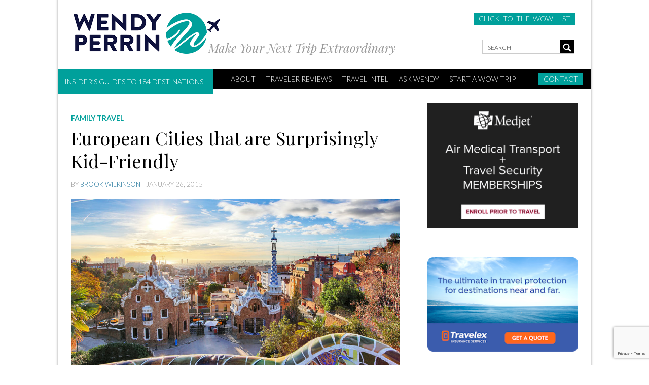

--- FILE ---
content_type: text/html; charset=UTF-8
request_url: https://www.wendyperrin.com/5-european-cities-surprisingly-kid-friendly/
body_size: 30607
content:
<!DOCTYPE html>
<!--[if IE 7]>
<html class="ie ie7" lang="en-US">
<![endif]-->
<!--[if IE 8]>
<html class="ie ie8" lang="en-US">
<![endif]-->
<!--[if !(IE 7) | !(IE 8)  ]><!-->
<html lang="en-US">
<!--<![endif]--><head>
<meta charset="UTF-8" />
<script type="text/javascript">
/* <![CDATA[ */
var gform;gform||(document.addEventListener("gform_main_scripts_loaded",function(){gform.scriptsLoaded=!0}),document.addEventListener("gform/theme/scripts_loaded",function(){gform.themeScriptsLoaded=!0}),window.addEventListener("DOMContentLoaded",function(){gform.domLoaded=!0}),gform={domLoaded:!1,scriptsLoaded:!1,themeScriptsLoaded:!1,isFormEditor:()=>"function"==typeof InitializeEditor,callIfLoaded:function(o){return!(!gform.domLoaded||!gform.scriptsLoaded||!gform.themeScriptsLoaded&&!gform.isFormEditor()||(gform.isFormEditor()&&console.warn("The use of gform.initializeOnLoaded() is deprecated in the form editor context and will be removed in Gravity Forms 3.1."),o(),0))},initializeOnLoaded:function(o){gform.callIfLoaded(o)||(document.addEventListener("gform_main_scripts_loaded",()=>{gform.scriptsLoaded=!0,gform.callIfLoaded(o)}),document.addEventListener("gform/theme/scripts_loaded",()=>{gform.themeScriptsLoaded=!0,gform.callIfLoaded(o)}),window.addEventListener("DOMContentLoaded",()=>{gform.domLoaded=!0,gform.callIfLoaded(o)}))},hooks:{action:{},filter:{}},addAction:function(o,r,e,t){gform.addHook("action",o,r,e,t)},addFilter:function(o,r,e,t){gform.addHook("filter",o,r,e,t)},doAction:function(o){gform.doHook("action",o,arguments)},applyFilters:function(o){return gform.doHook("filter",o,arguments)},removeAction:function(o,r){gform.removeHook("action",o,r)},removeFilter:function(o,r,e){gform.removeHook("filter",o,r,e)},addHook:function(o,r,e,t,n){null==gform.hooks[o][r]&&(gform.hooks[o][r]=[]);var d=gform.hooks[o][r];null==n&&(n=r+"_"+d.length),gform.hooks[o][r].push({tag:n,callable:e,priority:t=null==t?10:t})},doHook:function(r,o,e){var t;if(e=Array.prototype.slice.call(e,1),null!=gform.hooks[r][o]&&((o=gform.hooks[r][o]).sort(function(o,r){return o.priority-r.priority}),o.forEach(function(o){"function"!=typeof(t=o.callable)&&(t=window[t]),"action"==r?t.apply(null,e):e[0]=t.apply(null,e)})),"filter"==r)return e[0]},removeHook:function(o,r,t,n){var e;null!=gform.hooks[o][r]&&(e=(e=gform.hooks[o][r]).filter(function(o,r,e){return!!(null!=n&&n!=o.tag||null!=t&&t!=o.priority)}),gform.hooks[o][r]=e)}});
/* ]]> */
</script>

<meta name="viewport" content="width=device-width" />
<title>European Cities that are Surprisingly Kid-Friendly</title>

<link rel="stylesheet" href="https://wendyperrin.com/js/phone/build/css/intlTelInput.css">
<link rel="stylesheet" href="https://wendyperrin.com/js/phone/build/css/demo.css">
<meta name="google-site-verification" content="XLRl3y27uv3sBwbEZFNwbg4GTP4YypCGc6aSwuhJVD0" />

<link rel="profile" href="https://gmpg.org/xfn/11" />
<link rel="pingback" href="https://www.wendyperrin.com/xmlrpc.php" />
<!--[if lt IE 9]>
<script src="https://www.wendyperrin.com/wp-content/themes/twentytwelve/js/html5.js" type="text/javascript"></script>
<![endif]-->

<link href='https://fonts.googleapis.com/css?family=Lato:300,400,700,900' rel='stylesheet' type='text/css'>
<link href='https://fonts.googleapis.com/css?family=Playfair+Display:400,700,400italic,700italic' rel='stylesheet' type='text/css'>


<meta name='robots' content='index, follow, max-image-preview:large, max-snippet:-1, max-video-preview:-1' />

	<!-- This site is optimized with the Yoast SEO plugin v26.6 - https://yoast.com/wordpress/plugins/seo/ -->
	<meta name="description" content="What’s your favorite European city when you’re traveling with kids? Our travel experts share their top kid-friendly picks." />
	<link rel="canonical" href="https://www.wendyperrin.com/5-european-cities-surprisingly-kid-friendly/" />
	<meta property="og:locale" content="en_US" />
	<meta property="og:type" content="article" />
	<meta property="og:title" content="European Cities that are Surprisingly Kid-Friendly" />
	<meta property="og:description" content="What’s your favorite European city when you’re traveling with kids? Our travel experts share their top kid-friendly picks." />
	<meta property="og:url" content="https://www.wendyperrin.com/5-european-cities-surprisingly-kid-friendly/" />
	<meta property="og:site_name" content="Wendy Perrin" />
	<meta property="article:publisher" content="https://www.facebook.com/WendyPerrinTravel" />
	<meta property="article:published_time" content="2015-01-26T13:27:17+00:00" />
	<meta property="article:modified_time" content="2026-01-05T01:57:20+00:00" />
	<meta property="og:image" content="https://www.wendyperrin.com/wp-content/uploads/2017/12/shutterstock_388289746.jpg" />
	<meta property="og:image:width" content="1000" />
	<meta property="og:image:height" content="667" />
	<meta property="og:image:type" content="image/jpeg" />
	<meta name="author" content="Brook Wilkinson" />
	<meta name="twitter:label1" content="Written by" />
	<meta name="twitter:data1" content="Brook Wilkinson" />
	<meta name="twitter:label2" content="Est. reading time" />
	<meta name="twitter:data2" content="8 minutes" />
	<script type="application/ld+json" class="yoast-schema-graph">{"@context":"https://schema.org","@graph":[{"@type":"WebPage","@id":"https://www.wendyperrin.com/5-european-cities-surprisingly-kid-friendly/","url":"https://www.wendyperrin.com/5-european-cities-surprisingly-kid-friendly/","name":"European Cities that are Surprisingly Kid-Friendly","isPartOf":{"@id":"https://www.wendyperrin.com/#website"},"primaryImageOfPage":{"@id":"https://www.wendyperrin.com/5-european-cities-surprisingly-kid-friendly/#primaryimage"},"image":{"@id":"https://www.wendyperrin.com/5-european-cities-surprisingly-kid-friendly/#primaryimage"},"thumbnailUrl":"https://www.wendyperrin.com/wp-content/uploads/2017/12/shutterstock_388289746.jpg","datePublished":"2015-01-26T13:27:17+00:00","dateModified":"2026-01-05T01:57:20+00:00","author":{"@id":"https://www.wendyperrin.com/#/schema/person/5d55805471f4e2924cd9031fb195bc3a"},"description":"What’s your favorite European city when you’re traveling with kids? Our travel experts share their top kid-friendly picks.","inLanguage":"en-US","potentialAction":[{"@type":"ReadAction","target":["https://www.wendyperrin.com/5-european-cities-surprisingly-kid-friendly/"]}]},{"@type":"ImageObject","inLanguage":"en-US","@id":"https://www.wendyperrin.com/5-european-cities-surprisingly-kid-friendly/#primaryimage","url":"https://www.wendyperrin.com/wp-content/uploads/2017/12/shutterstock_388289746.jpg","contentUrl":"https://www.wendyperrin.com/wp-content/uploads/2017/12/shutterstock_388289746.jpg","width":1000,"height":667,"caption":"Gaudi's Park Guell rises above Barcelona’s skyline. Photo: Shutterstock"},{"@type":"WebSite","@id":"https://www.wendyperrin.com/#website","url":"https://www.wendyperrin.com/","name":"Wendy Perrin","description":"Make Your Next Trip Extraordinary","potentialAction":[{"@type":"SearchAction","target":{"@type":"EntryPoint","urlTemplate":"https://www.wendyperrin.com/?s={search_term_string}"},"query-input":{"@type":"PropertyValueSpecification","valueRequired":true,"valueName":"search_term_string"}}],"inLanguage":"en-US"},{"@type":"Person","@id":"https://www.wendyperrin.com/#/schema/person/5d55805471f4e2924cd9031fb195bc3a","name":"Brook Wilkinson","description":"Executive Editor, WendyPerrin.com Brook has trained with Surf Life Savers in Australia, plowed fields with rice farmers in Bali, and stood at the peak of Mt. Kilimanjaro. She's been to more than 50 countries, and in many of them road-tested experiences designed by people on our WOW List of Trusted Travel Experts (as well as candidates being considered for The WOW List). A former editor at Condé Nast Traveler magazine, Brook has worked alongside Wendy since 2002. Favorite WOW Travel Moment: Catching the look of awe on her 11-year-old son’s face the first time he encountered a lion on safari.","url":"https://www.wendyperrin.com/author/brook-wilkinson/"}]}</script>
	<!-- / Yoast SEO plugin. -->


<link rel="alternate" type="application/rss+xml" title="Wendy Perrin &raquo; Feed" href="https://www.wendyperrin.com/feed/" />
<link rel="alternate" type="application/rss+xml" title="Wendy Perrin &raquo; Comments Feed" href="https://www.wendyperrin.com/comments/feed/" />
<link rel="alternate" type="application/rss+xml" title="Wendy Perrin &raquo; European Cities that are Surprisingly Kid-Friendly Comments Feed" href="https://www.wendyperrin.com/5-european-cities-surprisingly-kid-friendly/feed/" />
<link rel="alternate" title="oEmbed (JSON)" type="application/json+oembed" href="https://www.wendyperrin.com/wp-json/oembed/1.0/embed?url=https%3A%2F%2Fwww.wendyperrin.com%2F5-european-cities-surprisingly-kid-friendly%2F" />
<link rel="alternate" title="oEmbed (XML)" type="text/xml+oembed" href="https://www.wendyperrin.com/wp-json/oembed/1.0/embed?url=https%3A%2F%2Fwww.wendyperrin.com%2F5-european-cities-surprisingly-kid-friendly%2F&#038;format=xml" />
<style id='wp-img-auto-sizes-contain-inline-css' type='text/css'>
img:is([sizes=auto i],[sizes^="auto," i]){contain-intrinsic-size:3000px 1500px}
/*# sourceURL=wp-img-auto-sizes-contain-inline-css */
</style>
<link rel='stylesheet' id='mobile.nav.frontend.css-css' href='https://www.wendyperrin.com/wp-content/plugins/SD-mobile-nav/css/mobile.nav.frontend.min.css?ver=06e8769c8e62757d40dac75fce86b13a' type='text/css' media='all' />
<link rel='stylesheet' id='commentvalidation-css' href='https://www.wendyperrin.com/wp-content/plugins/comment-validation/comment-validation.css?ver=06e8769c8e62757d40dac75fce86b13a' type='text/css' media='all' />
<style id='wp-emoji-styles-inline-css' type='text/css'>

	img.wp-smiley, img.emoji {
		display: inline !important;
		border: none !important;
		box-shadow: none !important;
		height: 1em !important;
		width: 1em !important;
		margin: 0 0.07em !important;
		vertical-align: -0.1em !important;
		background: none !important;
		padding: 0 !important;
	}
/*# sourceURL=wp-emoji-styles-inline-css */
</style>
<link rel='stylesheet' id='wp-block-library-css' href='https://www.wendyperrin.com/wp-includes/css/dist/block-library/style.min.css?ver=06e8769c8e62757d40dac75fce86b13a' type='text/css' media='all' />
<style id='global-styles-inline-css' type='text/css'>
:root{--wp--preset--aspect-ratio--square: 1;--wp--preset--aspect-ratio--4-3: 4/3;--wp--preset--aspect-ratio--3-4: 3/4;--wp--preset--aspect-ratio--3-2: 3/2;--wp--preset--aspect-ratio--2-3: 2/3;--wp--preset--aspect-ratio--16-9: 16/9;--wp--preset--aspect-ratio--9-16: 9/16;--wp--preset--color--black: #000000;--wp--preset--color--cyan-bluish-gray: #abb8c3;--wp--preset--color--white: #fff;--wp--preset--color--pale-pink: #f78da7;--wp--preset--color--vivid-red: #cf2e2e;--wp--preset--color--luminous-vivid-orange: #ff6900;--wp--preset--color--luminous-vivid-amber: #fcb900;--wp--preset--color--light-green-cyan: #7bdcb5;--wp--preset--color--vivid-green-cyan: #00d084;--wp--preset--color--pale-cyan-blue: #8ed1fc;--wp--preset--color--vivid-cyan-blue: #0693e3;--wp--preset--color--vivid-purple: #9b51e0;--wp--preset--color--blue: #21759b;--wp--preset--color--dark-gray: #444;--wp--preset--color--medium-gray: #9f9f9f;--wp--preset--color--light-gray: #e6e6e6;--wp--preset--gradient--vivid-cyan-blue-to-vivid-purple: linear-gradient(135deg,rgb(6,147,227) 0%,rgb(155,81,224) 100%);--wp--preset--gradient--light-green-cyan-to-vivid-green-cyan: linear-gradient(135deg,rgb(122,220,180) 0%,rgb(0,208,130) 100%);--wp--preset--gradient--luminous-vivid-amber-to-luminous-vivid-orange: linear-gradient(135deg,rgb(252,185,0) 0%,rgb(255,105,0) 100%);--wp--preset--gradient--luminous-vivid-orange-to-vivid-red: linear-gradient(135deg,rgb(255,105,0) 0%,rgb(207,46,46) 100%);--wp--preset--gradient--very-light-gray-to-cyan-bluish-gray: linear-gradient(135deg,rgb(238,238,238) 0%,rgb(169,184,195) 100%);--wp--preset--gradient--cool-to-warm-spectrum: linear-gradient(135deg,rgb(74,234,220) 0%,rgb(151,120,209) 20%,rgb(207,42,186) 40%,rgb(238,44,130) 60%,rgb(251,105,98) 80%,rgb(254,248,76) 100%);--wp--preset--gradient--blush-light-purple: linear-gradient(135deg,rgb(255,206,236) 0%,rgb(152,150,240) 100%);--wp--preset--gradient--blush-bordeaux: linear-gradient(135deg,rgb(254,205,165) 0%,rgb(254,45,45) 50%,rgb(107,0,62) 100%);--wp--preset--gradient--luminous-dusk: linear-gradient(135deg,rgb(255,203,112) 0%,rgb(199,81,192) 50%,rgb(65,88,208) 100%);--wp--preset--gradient--pale-ocean: linear-gradient(135deg,rgb(255,245,203) 0%,rgb(182,227,212) 50%,rgb(51,167,181) 100%);--wp--preset--gradient--electric-grass: linear-gradient(135deg,rgb(202,248,128) 0%,rgb(113,206,126) 100%);--wp--preset--gradient--midnight: linear-gradient(135deg,rgb(2,3,129) 0%,rgb(40,116,252) 100%);--wp--preset--font-size--small: 13px;--wp--preset--font-size--medium: 20px;--wp--preset--font-size--large: 36px;--wp--preset--font-size--x-large: 42px;--wp--preset--spacing--20: 0.44rem;--wp--preset--spacing--30: 0.67rem;--wp--preset--spacing--40: 1rem;--wp--preset--spacing--50: 1.5rem;--wp--preset--spacing--60: 2.25rem;--wp--preset--spacing--70: 3.38rem;--wp--preset--spacing--80: 5.06rem;--wp--preset--shadow--natural: 6px 6px 9px rgba(0, 0, 0, 0.2);--wp--preset--shadow--deep: 12px 12px 50px rgba(0, 0, 0, 0.4);--wp--preset--shadow--sharp: 6px 6px 0px rgba(0, 0, 0, 0.2);--wp--preset--shadow--outlined: 6px 6px 0px -3px rgb(255, 255, 255), 6px 6px rgb(0, 0, 0);--wp--preset--shadow--crisp: 6px 6px 0px rgb(0, 0, 0);}:where(.is-layout-flex){gap: 0.5em;}:where(.is-layout-grid){gap: 0.5em;}body .is-layout-flex{display: flex;}.is-layout-flex{flex-wrap: wrap;align-items: center;}.is-layout-flex > :is(*, div){margin: 0;}body .is-layout-grid{display: grid;}.is-layout-grid > :is(*, div){margin: 0;}:where(.wp-block-columns.is-layout-flex){gap: 2em;}:where(.wp-block-columns.is-layout-grid){gap: 2em;}:where(.wp-block-post-template.is-layout-flex){gap: 1.25em;}:where(.wp-block-post-template.is-layout-grid){gap: 1.25em;}.has-black-color{color: var(--wp--preset--color--black) !important;}.has-cyan-bluish-gray-color{color: var(--wp--preset--color--cyan-bluish-gray) !important;}.has-white-color{color: var(--wp--preset--color--white) !important;}.has-pale-pink-color{color: var(--wp--preset--color--pale-pink) !important;}.has-vivid-red-color{color: var(--wp--preset--color--vivid-red) !important;}.has-luminous-vivid-orange-color{color: var(--wp--preset--color--luminous-vivid-orange) !important;}.has-luminous-vivid-amber-color{color: var(--wp--preset--color--luminous-vivid-amber) !important;}.has-light-green-cyan-color{color: var(--wp--preset--color--light-green-cyan) !important;}.has-vivid-green-cyan-color{color: var(--wp--preset--color--vivid-green-cyan) !important;}.has-pale-cyan-blue-color{color: var(--wp--preset--color--pale-cyan-blue) !important;}.has-vivid-cyan-blue-color{color: var(--wp--preset--color--vivid-cyan-blue) !important;}.has-vivid-purple-color{color: var(--wp--preset--color--vivid-purple) !important;}.has-black-background-color{background-color: var(--wp--preset--color--black) !important;}.has-cyan-bluish-gray-background-color{background-color: var(--wp--preset--color--cyan-bluish-gray) !important;}.has-white-background-color{background-color: var(--wp--preset--color--white) !important;}.has-pale-pink-background-color{background-color: var(--wp--preset--color--pale-pink) !important;}.has-vivid-red-background-color{background-color: var(--wp--preset--color--vivid-red) !important;}.has-luminous-vivid-orange-background-color{background-color: var(--wp--preset--color--luminous-vivid-orange) !important;}.has-luminous-vivid-amber-background-color{background-color: var(--wp--preset--color--luminous-vivid-amber) !important;}.has-light-green-cyan-background-color{background-color: var(--wp--preset--color--light-green-cyan) !important;}.has-vivid-green-cyan-background-color{background-color: var(--wp--preset--color--vivid-green-cyan) !important;}.has-pale-cyan-blue-background-color{background-color: var(--wp--preset--color--pale-cyan-blue) !important;}.has-vivid-cyan-blue-background-color{background-color: var(--wp--preset--color--vivid-cyan-blue) !important;}.has-vivid-purple-background-color{background-color: var(--wp--preset--color--vivid-purple) !important;}.has-black-border-color{border-color: var(--wp--preset--color--black) !important;}.has-cyan-bluish-gray-border-color{border-color: var(--wp--preset--color--cyan-bluish-gray) !important;}.has-white-border-color{border-color: var(--wp--preset--color--white) !important;}.has-pale-pink-border-color{border-color: var(--wp--preset--color--pale-pink) !important;}.has-vivid-red-border-color{border-color: var(--wp--preset--color--vivid-red) !important;}.has-luminous-vivid-orange-border-color{border-color: var(--wp--preset--color--luminous-vivid-orange) !important;}.has-luminous-vivid-amber-border-color{border-color: var(--wp--preset--color--luminous-vivid-amber) !important;}.has-light-green-cyan-border-color{border-color: var(--wp--preset--color--light-green-cyan) !important;}.has-vivid-green-cyan-border-color{border-color: var(--wp--preset--color--vivid-green-cyan) !important;}.has-pale-cyan-blue-border-color{border-color: var(--wp--preset--color--pale-cyan-blue) !important;}.has-vivid-cyan-blue-border-color{border-color: var(--wp--preset--color--vivid-cyan-blue) !important;}.has-vivid-purple-border-color{border-color: var(--wp--preset--color--vivid-purple) !important;}.has-vivid-cyan-blue-to-vivid-purple-gradient-background{background: var(--wp--preset--gradient--vivid-cyan-blue-to-vivid-purple) !important;}.has-light-green-cyan-to-vivid-green-cyan-gradient-background{background: var(--wp--preset--gradient--light-green-cyan-to-vivid-green-cyan) !important;}.has-luminous-vivid-amber-to-luminous-vivid-orange-gradient-background{background: var(--wp--preset--gradient--luminous-vivid-amber-to-luminous-vivid-orange) !important;}.has-luminous-vivid-orange-to-vivid-red-gradient-background{background: var(--wp--preset--gradient--luminous-vivid-orange-to-vivid-red) !important;}.has-very-light-gray-to-cyan-bluish-gray-gradient-background{background: var(--wp--preset--gradient--very-light-gray-to-cyan-bluish-gray) !important;}.has-cool-to-warm-spectrum-gradient-background{background: var(--wp--preset--gradient--cool-to-warm-spectrum) !important;}.has-blush-light-purple-gradient-background{background: var(--wp--preset--gradient--blush-light-purple) !important;}.has-blush-bordeaux-gradient-background{background: var(--wp--preset--gradient--blush-bordeaux) !important;}.has-luminous-dusk-gradient-background{background: var(--wp--preset--gradient--luminous-dusk) !important;}.has-pale-ocean-gradient-background{background: var(--wp--preset--gradient--pale-ocean) !important;}.has-electric-grass-gradient-background{background: var(--wp--preset--gradient--electric-grass) !important;}.has-midnight-gradient-background{background: var(--wp--preset--gradient--midnight) !important;}.has-small-font-size{font-size: var(--wp--preset--font-size--small) !important;}.has-medium-font-size{font-size: var(--wp--preset--font-size--medium) !important;}.has-large-font-size{font-size: var(--wp--preset--font-size--large) !important;}.has-x-large-font-size{font-size: var(--wp--preset--font-size--x-large) !important;}
/*# sourceURL=global-styles-inline-css */
</style>

<style id='classic-theme-styles-inline-css' type='text/css'>
/*! This file is auto-generated */
.wp-block-button__link{color:#fff;background-color:#32373c;border-radius:9999px;box-shadow:none;text-decoration:none;padding:calc(.667em + 2px) calc(1.333em + 2px);font-size:1.125em}.wp-block-file__button{background:#32373c;color:#fff;text-decoration:none}
/*# sourceURL=/wp-includes/css/classic-themes.min.css */
</style>
<link rel='stylesheet' id='sliderpro-plugin-style-css' href='https://www.wendyperrin.com/wp-content/plugins/sliderpro/public/assets/css/slider-pro.min.css?ver=4.8.13' type='text/css' media='all' />
<link rel='stylesheet' id='twentytwelve-fonts-css' href='https://www.wendyperrin.com/wp-content/themes/twentytwelve/fonts/font-open-sans.css?ver=20230328' type='text/css' media='all' />
<link rel='stylesheet' id='twentytwelve-style-css' href='https://www.wendyperrin.com/wp-content/themes/wendy-perrin-child/style.css?ver=20260105' type='text/css' media='all' />
<link rel='stylesheet' id='twentytwelve-block-style-css' href='https://www.wendyperrin.com/wp-content/themes/twentytwelve/css/blocks.css?ver=20251031' type='text/css' media='all' />
<script type="text/javascript" src="//ajax.googleapis.com/ajax/libs/jquery/3.7.1/jquery.min.js" id="jquery-core-js"></script>
<script>window.jQuery || document.write('<script src="https://www.wendyperrin.com/wp-includes/js/jquery/jquery.js"><\/script>')</script>
<script type="text/javascript" src="//cdnjs.cloudflare.com/ajax/libs/jquery-migrate/3.4.1/jquery-migrate.min.js" id="jquery-migrate-js"></script>
<script>window.jQuery.migrateMute || document.write('<script src="https://www.wendyperrin.com/wp-includes/js/jquery/jquery-migrate.min.js"><\/script>')</script>
<script type="text/javascript" src="https://www.wendyperrin.com/wp-content/plugins/SD-mobile-nav/js/jquery.transit.min.js?ver=06e8769c8e62757d40dac75fce86b13a" id="jquery.transit-js"></script>
<script type="text/javascript" src="https://www.wendyperrin.com/wp-content/plugins/SD-mobile-nav/js/jquery.touchwipe.min.js?ver=06e8769c8e62757d40dac75fce86b13a" id="touchwipe-js"></script>
<script type="text/javascript" src="https://www.wendyperrin.com/wp-content/plugins/SD-mobile-nav/js/jquery.sidr.js?ver=06e8769c8e62757d40dac75fce86b13a" id="sidr-js"></script>
<script type="text/javascript" src="https://www.wendyperrin.com/wp-content/plugins/SD-mobile-nav/js/mobile.nav.frontend.js?ver=20251111" id="mobile.nav.frontend.js-js"></script>
<script type="text/javascript" src="https://www.wendyperrin.com/wp-content/plugins/comment-validation/jquery.validate.pack.js?ver=06e8769c8e62757d40dac75fce86b13a" id="jqueryvalidate-js"></script>
<script type="text/javascript" src="https://www.wendyperrin.com/wp-content/plugins/comment-validation/comment-validation.js?ver=06e8769c8e62757d40dac75fce86b13a" id="commentvalidation-js"></script>
<script type="text/javascript" src="https://www.wendyperrin.com/wp-content/themes/twentytwelve/js/navigation.js?ver=20250303" id="twentytwelve-navigation-js" defer="defer" data-wp-strategy="defer"></script>
<link rel="https://api.w.org/" href="https://www.wendyperrin.com/wp-json/" /><link rel="alternate" title="JSON" type="application/json" href="https://www.wendyperrin.com/wp-json/wp/v2/posts/7152" /><link rel="EditURI" type="application/rsd+xml" title="RSD" href="https://www.wendyperrin.com/xmlrpc.php?rsd" />
		<style id="sdrn_css" type="text/css" >
			/* apply appearance settings */
			#sdrn_bar {
				background: #0D0D0D;
							}
			#sdrn_bar .menu_title, #sdrn_bar .sdrn_icon_menu {
				color: #F2F2F2;
			}
			#sdrn_menu {
				background: #2E2E2E!important;
			}
			#sdrn_menu.sdrn_levels ul li {
				border-bottom:1px solid #131212;
				border-top:1px solid #474747;
			}
			#sdrn_menu ul li a {
				color: #CFCFCF;
			}
			#sdrn_menu ul li a:hover {
				color: #606060;
			}
			#sdrn_menu.sdrn_levels a.sdrn_parent_item {
				border-left:1px solid #474747;
			}
			#sdrn_menu .sdrn_icon_par {
				color: #CFCFCF;
			}
			#sdrn_menu .sdrn_icon_par:hover {
				color: #606060;
			}
			#sdrn_menu.sdrn_levels ul li ul {
				border-top:1px solid #131212;
			}
							#sdrn_menu, #sdrn_menu ul, #sdrn_menu li {
					border-bottom:none!important;
				}
				#sdrn_menu.sdrn_levels > ul {
					border-bottom:1px solid #474747!important;
				}
				.sdrn_no_border_bottom {
					border-bottom:none!important;
				}
				#sdrn_menu.sdrn_levels ul li ul {
					border-top:none!important;
				}
			
			#sdrn_menu.left {
				width:80%;
				left: -80%;
			    right: auto;
			}
						#sdrn_menu.right {
				width:80%;
			    right: -80%;
			    left: auto;
			}


			
							#sdrn_bar .sdrn_ic {
					float: right!important;
					margin-right:0px!important;
				}
				#sdrn_bar .bar_logo {
					pading-left: 0px;
				}
			

			/* show the bar and hide othere navigation elements */
			@media only screen and (max-width: 768px) {
				html { padding-top: 42px!important; }
				#sdrn_bar { display: block!important; }
				#above-nav, .menu-primary-navigation-container { display:none!important; }			}
			/* hide the bar & the menu */
			@media only screen and (min-width: 769px) {
			}

		</style>
		<!-- Google tag (gtag.js) -->
<script async src="https://www.googletagmanager.com/gtag/js?id=G-Q373QJW00P"></script>
<script>
  window.dataLayer = window.dataLayer || [];
  function gtag(){dataLayer.push(arguments);}
  gtag('js', new Date());

  gtag('config', 'G-Q373QJW00P');
</script>
<!-- Google Tag Manager -->
<script>(function(w,d,s,l,i){w[l]=w[l]||[];w[l].push({'gtm.start':
new Date().getTime(),event:'gtm.js'});var f=d.getElementsByTagName(s)[0],
j=d.createElement(s),dl=l!='dataLayer'?'&l='+l:'';j.async=true;j.src=
'https://www.googletagmanager.com/gtm.js?id='+i+dl;f.parentNode.insertBefore(j,f);
})(window,document,'script','dataLayer','GTM-NPTCMR2H');</script>
<!-- End Google Tag Manager -->
<script type="text/javascript">
(function(url){
	if(/(?:Chrome\/26\.0\.1410\.63 Safari\/537\.31|WordfenceTestMonBot)/.test(navigator.userAgent)){ return; }
	var addEvent = function(evt, handler) {
		if (window.addEventListener) {
			document.addEventListener(evt, handler, false);
		} else if (window.attachEvent) {
			document.attachEvent('on' + evt, handler);
		}
	};
	var removeEvent = function(evt, handler) {
		if (window.removeEventListener) {
			document.removeEventListener(evt, handler, false);
		} else if (window.detachEvent) {
			document.detachEvent('on' + evt, handler);
		}
	};
	var evts = 'contextmenu dblclick drag dragend dragenter dragleave dragover dragstart drop keydown keypress keyup mousedown mousemove mouseout mouseover mouseup mousewheel scroll'.split(' ');
	var logHuman = function() {
		if (window.wfLogHumanRan) { return; }
		window.wfLogHumanRan = true;
		var wfscr = document.createElement('script');
		wfscr.type = 'text/javascript';
		wfscr.async = true;
		wfscr.src = url + '&r=' + Math.random();
		(document.getElementsByTagName('head')[0]||document.getElementsByTagName('body')[0]).appendChild(wfscr);
		for (var i = 0; i < evts.length; i++) {
			removeEvent(evts[i], logHuman);
		}
	};
	for (var i = 0; i < evts.length; i++) {
		addEvent(evts[i], logHuman);
	}
})('//www.wendyperrin.com/?wordfence_lh=1&hid=5D5CF223E533E4C39E31DA101BF85DB3');
</script><style type="text/css">.recentcomments a{display:inline !important;padding:0 !important;margin:0 !important;}</style><script
  src="https://js.sentry-cdn.com/608ebf8bd01551d5c83b3abf50068b98.min.js"
  crossorigin="anonymous"
></script>
<script>
  Sentry.onLoad(function() {
    Sentry.init({
        
      });
  });
</script><link rel="icon" href="https://www.wendyperrin.com/wp-content/uploads/2018/05/cropped-wp-logo-32x32.png" sizes="32x32" />
<link rel="icon" href="https://www.wendyperrin.com/wp-content/uploads/2018/05/cropped-wp-logo-192x192.png" sizes="192x192" />
<link rel="apple-touch-icon" href="https://www.wendyperrin.com/wp-content/uploads/2018/05/cropped-wp-logo-180x180.png" />
<meta name="msapplication-TileImage" content="https://www.wendyperrin.com/wp-content/uploads/2018/05/cropped-wp-logo-270x270.png" />
		<style type="text/css" id="wp-custom-css">
			#destinations-search {
	right: 5px !important;
	width: 60% !important;
}

#destinations-search input {
	width: 100%;
}
#side-image-travel-agent{
	width:auto !important;
}		</style>
		<link rel='stylesheet' id='gforms_reset_css-css' href='https://www.wendyperrin.com/wp-content/plugins/gravityforms/legacy/css/formreset.min.css?ver=2.9.24' type='text/css' media='all' />
<link rel='stylesheet' id='gforms_formsmain_css-css' href='https://www.wendyperrin.com/wp-content/plugins/gravityforms/legacy/css/formsmain.min.css?ver=2.9.24' type='text/css' media='all' />
<link rel='stylesheet' id='gforms_ready_class_css-css' href='https://www.wendyperrin.com/wp-content/plugins/gravityforms/legacy/css/readyclass.min.css?ver=2.9.24' type='text/css' media='all' />
<link rel='stylesheet' id='gforms_browsers_css-css' href='https://www.wendyperrin.com/wp-content/plugins/gravityforms/legacy/css/browsers.min.css?ver=2.9.24' type='text/css' media='all' />
</head>

<body data-rsssl=1 class="wp-singular post-template-default single single-post postid-7152 single-format-standard wp-embed-responsive wp-theme-twentytwelve wp-child-theme-wendy-perrin-child custom-font-enabled">


<div id="site-wrap">

    <div id="header-wrap">

    	<div id="above-nav" class="group">
        
        	<div id="wp-logo-box">
            
            	<a href="https://www.wendyperrin.com/">
					<img src="https://www.wendyperrin.com/wp-content/themes/wendy-perrin-child/img/logo.png" />
				</a>
            
            </div><!-- #wp-logo-box -->
            
            <div id="travel-truth-tag">
            
            	<h2>Make Your Next Trip Extraordinary</h2>
            
            </div><!-- #travel-truth-tag -->
            
            <div id="header-social-icons">
            
            	<div id="connect-label">
                    <a target="_blank" href="https://www.wendyperrin.com/wow-list/">CLICK&nbsp;&nbsp;TO&nbsp;&nbsp;THE&nbsp;&nbsp;WOW&nbsp;&nbsp;LIST</a>
                </div>
            
            </div><!-- #header-social-icons -->
            
            <div id="header-search">
            
            	<form role="search" method="get" id="searchform" action="https://www.wendyperrin.com/">
                            
                                <div id="search-box"><input type="text" value="" placeholder="Search" name="s" id="s"></div>
                                <div id="enter-box"><input type="submit" id="searchsubmit" value=""></div>
                            
                        </form>
            
            </div><!-- #header-search -->
        
        </div><!-- #above-nav -->
        
        <div id="navigation-wrap" class="group">

            <div id="destination-search-wrap">
            
            	<div id="destination-search-label">
                	
                    <div class="menu-destination-navigation-container"><ul id="menu-destination-navigation" class="destination-menu"><li id="menu-item-2682" class="menu-item menu-item-type-post_type menu-item-object-page menu-item-has-children menu-item-2682"><a href="https://www.wendyperrin.com/destinations/">Insider&#8217;s Guides to 184 Destinations</a>
<ul class="sub-menu">
	<li id="menu-item-51629" class="menu-item menu-item-type-post_type menu-item-object-page menu-item-51629"><a href="https://www.wendyperrin.com/destinations/africa/">Africa</a></li>
	<li id="menu-item-1906" class="menu-item menu-item-type-post_type menu-item-object-page menu-item-1906"><a href="https://www.wendyperrin.com/destinations/europe/">Europe</a></li>
	<li id="menu-item-1884" class="menu-item menu-item-type-post_type menu-item-object-page menu-item-1884"><a href="https://www.wendyperrin.com/destinations/asia/">Asia</a></li>
	<li id="menu-item-53407" class="menu-item menu-item-type-post_type menu-item-object-page menu-item-53407"><a href="https://www.wendyperrin.com/destinations/italy/">Italy</a></li>
	<li id="menu-item-51897" class="menu-item menu-item-type-post_type menu-item-object-page menu-item-51897"><a href="https://www.wendyperrin.com/destinations/middle-east/">Middle East</a></li>
	<li id="menu-item-51895" class="menu-item menu-item-type-post_type menu-item-object-page menu-item-51895"><a href="https://www.wendyperrin.com/destinations/canada/">Canada</a></li>
	<li id="menu-item-1908" class="menu-item menu-item-type-post_type menu-item-object-page menu-item-1908"><a href="https://www.wendyperrin.com/destinations/australia-pacific/">Australia &#038; Pacific</a></li>
	<li id="menu-item-51896" class="menu-item menu-item-type-post_type menu-item-object-page menu-item-51896"><a href="https://www.wendyperrin.com/destinations/caribbean-mexico/">Caribbean &#038; Mexico</a></li>
	<li id="menu-item-1905" class="menu-item menu-item-type-post_type menu-item-object-page menu-item-1905"><a href="https://www.wendyperrin.com/destinations/south-america/">South America</a></li>
	<li id="menu-item-1911" class="menu-item menu-item-type-post_type menu-item-object-page menu-item-1911"><a href="https://www.wendyperrin.com/destinations/central-america/">Central America</a></li>
	<li id="menu-item-53408" class="menu-item menu-item-type-post_type menu-item-object-page menu-item-53408"><a href="https://www.wendyperrin.com/destinations/cruises-and-yachts/">Cruises &#038; Yachts</a></li>
	<li id="menu-item-51898" class="menu-item menu-item-type-post_type menu-item-object-page menu-item-51898"><a href="https://www.wendyperrin.com/destinations/united-states/">United States</a></li>
</ul>
</li>
</ul></div>                    
                    <div id="destinations-mobile">
                        <a href="https://www.wendyperrin.com/ask-wendy-question/">Get a Personalized Trip Recommendation</a>
                    </div>

                    <div id="destinations-search">
                    
                    	<form role="search" method="get" id="searchform" action="https://www.wendyperrin.com/">
                            
                                <div id="search-box"><input type="text" value="" placeholder="I want to go to..." name="s" id="s"></div>
                                <div id="enter-box"><input type="submit" id="searchsubmit" value=""></div>
                            
                        </form>
                    
                    </div><!-- #destinations-search -->
                
                </div><!-- #destination-search-label -->
            
            </div><!-- #destination-search-wrap -->
        
            <div id="search-mobile">
                <form role="search" method="get" id="searchform" action="https://www.wendyperrin.com/">
                    <div id="search-box"><input type="text" value="" placeholder="Search" name="s" id="s"></div>
                    <div id="enter-box"><input type="submit" id="searchsubmit" value=""></div>
                </form>
            </div>
            
            	<div class="menu-primary-navigation-container"><ul id="menu-primary-navigation" class="nav-menu black-bar-menu"><li id="menu-item-42155" class="menu-item menu-item-type-custom menu-item-object-custom menu-item-has-children menu-item-42155"><a href="https://www.wendyperrin.com/about-2/">ABOUT</a>
<ul class="sub-menu">
	<li id="menu-item-45623" class="menu-item menu-item-type-custom menu-item-object-custom menu-item-45623"><a href="https://www.wendyperrin.com/about-2/">About Wendy</a></li>
	<li id="menu-item-45624" class="menu-item menu-item-type-custom menu-item-object-custom menu-item-45624"><a href="https://www.wendyperrin.com/about-2/#meettheteam">Meet the Team</a></li>
	<li id="menu-item-45622" class="menu-item menu-item-type-custom menu-item-object-custom menu-item-45622"><a href="https://www.wendyperrin.com/about-2/#whatwedo">What We Do</a></li>
	<li id="menu-item-45625" class="menu-item menu-item-type-custom menu-item-object-custom menu-item-45625"><a href="https://www.wendyperrin.com/about-2/#codeofethics">Code of Ethics</a></li>
	<li id="menu-item-45626" class="menu-item menu-item-type-custom menu-item-object-custom menu-item-45626"><a href="https://www.wendyperrin.com/about-2/#howwerefunded">How We&#8217;re Funded</a></li>
	<li id="menu-item-45627" class="menu-item menu-item-type-custom menu-item-object-custom menu-item-45627"><a href="https://www.wendyperrin.com/about-2/#howtosupportus">How to Support Us</a></li>
	<li id="menu-item-45628" class="menu-item menu-item-type-custom menu-item-object-custom menu-item-45628"><a href="https://www.wendyperrin.com/about-2/#howyoucanbenefit">How You Can Benefit</a></li>
</ul>
</li>
<li id="menu-item-54772" class="menu-item menu-item-type-post_type menu-item-object-page menu-item-has-children menu-item-54772"><a href="https://www.wendyperrin.com/traveler-reviews/">Traveler Reviews</a>
<ul class="sub-menu">
	<li id="menu-item-64491" class="menu-item menu-item-type-post_type menu-item-object-post menu-item-64491"><a href="https://www.wendyperrin.com/the-secret-to-extraordinary-travel-heres-proof-that-the-wow-list-works/">What’s WOW Now</a></li>
	<li id="menu-item-67579" class="menu-item menu-item-type-post_type menu-item-object-page menu-item-has-children menu-item-67579"><a href="https://www.wendyperrin.com/trip-ideas-by-month/">Trip Ideas by Month</a>
	<ul class="sub-menu">
		<li id="menu-item-67416" class="menu-item menu-item-type-post_type menu-item-object-post menu-item-67416"><a href="https://www.wendyperrin.com/january-trip-ideas/">January</a></li>
		<li id="menu-item-67417" class="menu-item menu-item-type-post_type menu-item-object-post menu-item-67417"><a href="https://www.wendyperrin.com/february-trip-ideas/">February</a></li>
		<li id="menu-item-67418" class="menu-item menu-item-type-post_type menu-item-object-post menu-item-67418"><a href="https://www.wendyperrin.com/march-trip-ideas/">March</a></li>
		<li id="menu-item-67419" class="menu-item menu-item-type-post_type menu-item-object-post menu-item-67419"><a href="https://www.wendyperrin.com/april-trip-ideas-traveler-reviews-to-inspire-you/">April</a></li>
		<li id="menu-item-67420" class="menu-item menu-item-type-post_type menu-item-object-post menu-item-67420"><a href="https://www.wendyperrin.com/may-trip-ideas-traveler-reviews-to-inspire-you/">May</a></li>
		<li id="menu-item-67421" class="menu-item menu-item-type-post_type menu-item-object-post menu-item-67421"><a href="https://www.wendyperrin.com/june-trip-ideas-traveler-reviews-to-inspire-you/">June</a></li>
		<li id="menu-item-67422" class="menu-item menu-item-type-post_type menu-item-object-post menu-item-67422"><a href="https://www.wendyperrin.com/where-to-travel-in-july-traveler-reviews-to-inspire-you/">July</a></li>
		<li id="menu-item-67708" class="menu-item menu-item-type-post_type menu-item-object-post menu-item-67708"><a href="https://www.wendyperrin.com/august-trip-ideas-traveler-reviews-to-inspire-you/">August</a></li>
		<li id="menu-item-68116" class="menu-item menu-item-type-post_type menu-item-object-post menu-item-68116"><a href="https://www.wendyperrin.com/september-trip-ideas-traveler-reviews-to-inspire-you/">September</a></li>
		<li id="menu-item-69374" class="menu-item menu-item-type-post_type menu-item-object-post menu-item-69374"><a href="https://www.wendyperrin.com/october-trip-ideas-traveler-reviews-to-inspire-you/">October</a></li>
		<li id="menu-item-69375" class="menu-item menu-item-type-post_type menu-item-object-post menu-item-69375"><a href="https://www.wendyperrin.com/november-trip-ideas/">November</a></li>
		<li id="menu-item-69376" class="menu-item menu-item-type-post_type menu-item-object-post menu-item-69376"><a href="https://www.wendyperrin.com/december-trip-ideas/">December</a></li>
	</ul>
</li>
	<li id="menu-item-64383" class="menu-item menu-item-type-taxonomy menu-item-object-category menu-item-has-children menu-item-64383"><a href="https://www.wendyperrin.com/category/trip-ideas-by-place/">Trip Ideas by Place</a>
	<ul class="sub-menu">
		<li id="menu-item-50617" class="menu-item menu-item-type-post_type menu-item-object-post menu-item-50617"><a href="https://www.wendyperrin.com/wow-asia-reviews-from-our-travelers/">Asia WOW Trips</a></li>
		<li id="menu-item-68113" class="menu-item menu-item-type-post_type menu-item-object-post menu-item-68113"><a href="https://www.wendyperrin.com/new-nonstop-flights-make-these-caribbean-escapes-easier/">Caribbean Affordable Escapes</a></li>
		<li id="menu-item-54673" class="menu-item menu-item-type-post_type menu-item-object-post menu-item-54673"><a href="https://www.wendyperrin.com/beat-the-summer-heat-in-europe-with-a-cool-trip-itinerary/">Europe in Summer: Beat the Heat</a></li>
		<li id="menu-item-48682" class="menu-item menu-item-type-post_type menu-item-object-post menu-item-48682"><a href="https://www.wendyperrin.com/winter-is-europes-secret-season/">Europe in Winter: Smart Trip Ideas</a></li>
		<li id="menu-item-59065" class="menu-item menu-item-type-post_type menu-item-object-post menu-item-59065"><a href="https://www.wendyperrin.com/european-vacations-for-winter-school-breaks/">Europe for Winter School Breaks</a></li>
		<li id="menu-item-48683" class="menu-item menu-item-type-post_type menu-item-object-post menu-item-48683"><a href="https://www.wendyperrin.com/secrets-of-europe-the-spots-most-travelers-miss/">Europe’s Secret Spots: Avoid the Crowds</a></li>
		<li id="menu-item-56346" class="menu-item menu-item-type-post_type menu-item-object-post menu-item-56346"><a href="https://www.wendyperrin.com/wow-south-america-reviews/">South America WOW Trips</a></li>
	</ul>
</li>
	<li id="menu-item-64386" class="menu-item menu-item-type-taxonomy menu-item-object-category menu-item-has-children menu-item-64386"><a href="https://www.wendyperrin.com/category/trip-ideas-by-activities/">Trip Ideas by Activity</a>
	<ul class="sub-menu">
		<li id="menu-item-54672" class="menu-item menu-item-type-post_type menu-item-object-post menu-item-54672"><a href="https://www.wendyperrin.com/real-connections-with-locals-wow-trip-reviews/">Connecting with Local People</a></li>
		<li id="menu-item-50616" class="menu-item menu-item-type-post_type menu-item-object-post menu-item-50616"><a href="https://www.wendyperrin.com/food-focused-trips-reviews-from-our-travelers/">Food-Focused Trips</a></li>
		<li id="menu-item-68668" class="menu-item menu-item-type-post_type menu-item-object-post menu-item-68668"><a href="https://www.wendyperrin.com/local-festivals-that-our-travelers-love/">Local Festivals</a></li>
		<li id="menu-item-68596" class="menu-item menu-item-type-post_type menu-item-object-post menu-item-68596"><a href="https://www.wendyperrin.com/where-to-see-the-northern-lights-and-when/">Northern Lights</a></li>
		<li id="menu-item-64387" class="menu-item menu-item-type-post_type menu-item-object-post menu-item-64387"><a href="https://www.wendyperrin.com/travel-photo-tips-how-to-ask-people-to-take-their-picture/">Photographing People</a></li>
		<li id="menu-item-68038" class="menu-item menu-item-type-post_type menu-item-object-post menu-item-68038"><a href="https://www.wendyperrin.com/travel-in-rain-tips/">Rain Activities</a></li>
		<li id="menu-item-50622" class="menu-item menu-item-type-post_type menu-item-object-post menu-item-50622"><a href="https://www.wendyperrin.com/active-adventures-wow-trip-reviews/">Sporty Adventures</a></li>
		<li id="menu-item-64388" class="menu-item menu-item-type-post_type menu-item-object-post menu-item-64388"><a href="https://www.wendyperrin.com/farm-visits-wow-trips-that-get-you-back-to-the-land-around-the-world/">Vineyard and Farm Visits</a></li>
		<li id="menu-item-59584" class="menu-item menu-item-type-post_type menu-item-object-post menu-item-59584"><a href="https://www.wendyperrin.com/thrilling-animal-encounters-reviews-of-wow-trips/">Wildlife Encounters</a></li>
	</ul>
</li>
	<li id="menu-item-64385" class="menu-item menu-item-type-taxonomy menu-item-object-category menu-item-has-children menu-item-64385"><a href="https://www.wendyperrin.com/category/trip-ideas-based-on-who-is-traveling/">Trip Ideas Based On Who’s Traveling</a>
	<ul class="sub-menu">
		<li id="menu-item-50676" class="menu-item menu-item-type-post_type menu-item-object-post menu-item-50676"><a href="https://www.wendyperrin.com/best-multigenerational-trips-reviews-from-our-travelers/">Multi-Generational Families</a></li>
		<li id="menu-item-64390" class="menu-item menu-item-type-post_type menu-item-object-post menu-item-64390"><a href="https://www.wendyperrin.com/trips-to-make-moms-life-easier/">Mom</a></li>
		<li id="menu-item-64389" class="menu-item menu-item-type-post_type menu-item-object-post menu-item-64389"><a href="https://www.wendyperrin.com/trips-dads-love-2/">Dad</a></li>
		<li id="menu-item-64391" class="menu-item menu-item-type-post_type menu-item-object-post menu-item-64391"><a href="https://www.wendyperrin.com/make-the-most-of-studying-abroad/">Parents Visiting Kids Studying Abroad</a></li>
		<li id="menu-item-48681" class="menu-item menu-item-type-post_type menu-item-object-post menu-item-48681"><a href="https://www.wendyperrin.com/solo-trips-done-right-traveler-reviews/">Solo Trips</a></li>
	</ul>
</li>
	<li id="menu-item-64392" class="menu-item menu-item-type-taxonomy menu-item-object-category menu-item-has-children menu-item-64392"><a href="https://www.wendyperrin.com/category/ease-and-value/">Ease and Value</a>
	<ul class="sub-menu">
		<li id="menu-item-71806" class="menu-item menu-item-type-post_type menu-item-object-post menu-item-71806"><a href="https://www.wendyperrin.com/affordable-trips-where-your-dollar-goes-far/">Affordable Trips Now</a></li>
		<li id="menu-item-69890" class="menu-item menu-item-type-post_type menu-item-object-post menu-item-69890"><a href="https://www.wendyperrin.com/are-you-booking-the-hotels-with-the-best-views/">Best Hotel Room Views</a></li>
		<li id="menu-item-64393" class="menu-item menu-item-type-post_type menu-item-object-post menu-item-64393"><a href="https://www.wendyperrin.com/sources-of-help-in-a-travel-medical-emergency/">Emergency Help</a></li>
		<li id="menu-item-64394" class="menu-item menu-item-type-post_type menu-item-object-post menu-item-64394"><a href="https://www.wendyperrin.com/get-more-elbow-room-when-you-travel/">More Elbow Room</a></li>
		<li id="menu-item-62313" class="menu-item menu-item-type-post_type menu-item-object-post menu-item-62313"><a href="https://www.wendyperrin.com/how-to-get-fast-tracked-through-foreign-airports/">Speeding Through Airports</a></li>
		<li id="menu-item-64395" class="menu-item menu-item-type-post_type menu-item-object-post menu-item-64395"><a href="https://www.wendyperrin.com/the-ingredient-that-can-make-or-break-a-trip/">Top Private Guides</a></li>
		<li id="menu-item-44449" class="menu-item menu-item-type-post_type menu-item-object-post menu-item-44449"><a href="https://www.wendyperrin.com/what-i-mean-when-i-say-wow-real-trip-ideas-from-real-travelers/">WOW Moments</a></li>
	</ul>
</li>
	<li id="menu-item-64396" class="menu-item menu-item-type-taxonomy menu-item-object-category menu-item-has-children menu-item-64396"><a href="https://www.wendyperrin.com/category/holidays/">Holidays</a>
	<ul class="sub-menu">
		<li id="menu-item-48684" class="menu-item menu-item-type-post_type menu-item-object-post menu-item-48684"><a href="https://www.wendyperrin.com/christmas-and-new-years-trips-tested-by-your-fellow-travelers/">Christmas/New Year Trips</a></li>
		<li id="menu-item-53638" class="menu-item menu-item-type-post_type menu-item-object-post menu-item-53638"><a href="https://www.wendyperrin.com/wow-christmas-experiences-how-your-fellow-travelers-have-spent-the-holiday-abroad/">Christmas Day Abroad</a></li>
		<li id="menu-item-50764" class="menu-item menu-item-type-post_type menu-item-object-post menu-item-50764"><a href="https://www.wendyperrin.com/ideas-for-your-familys-spring-break-trip/">Spring Break for Families</a></li>
		<li id="menu-item-64398" class="menu-item menu-item-type-post_type menu-item-object-post menu-item-64398"><a href="https://www.wendyperrin.com/favorite-spring-break-ideas/">Spring Break with College Students</a></li>
		<li id="menu-item-50801" class="menu-item menu-item-type-post_type menu-item-object-post menu-item-50801"><a href="https://www.wendyperrin.com/thanksgiving-trip-reviews-inspiration-for-a-holiday-abroad/">Thanksgiving Trips</a></li>
	</ul>
</li>
	<li id="menu-item-64397" class="menu-item menu-item-type-taxonomy menu-item-object-category menu-item-has-children menu-item-64397"><a href="https://www.wendyperrin.com/category/milestone-celebrations/">Milestone Celebrations</a>
	<ul class="sub-menu">
		<li id="menu-item-48679" class="menu-item menu-item-type-post_type menu-item-object-post menu-item-48679"><a href="https://www.wendyperrin.com/honeymoon-ideas-that-are-truly-special/">Honeymoons</a></li>
		<li id="menu-item-48680" class="menu-item menu-item-type-post_type menu-item-object-post menu-item-48680"><a href="https://www.wendyperrin.com/7-romantic-travel-ideas-for-you-or-to-give-as-a-gift/">Anniversary Trips</a></li>
		<li id="menu-item-44448" class="menu-item menu-item-type-post_type menu-item-object-post menu-item-44448"><a href="https://www.wendyperrin.com/4-great-ideas-for-graduation-trips/">Graduation Trips</a></li>
	</ul>
</li>
</ul>
</li>
<li id="menu-item-36837" class="menu-item menu-item-type-taxonomy menu-item-object-category menu-item-has-children menu-item-36837"><a href="https://www.wendyperrin.com/category/travel-intel/">Travel Intel</a>
<ul class="sub-menu">
	<li id="menu-item-44469" class="menu-item menu-item-type-custom menu-item-object-custom menu-item-44469"><a href="https://www.wendyperrin.com/when-to-go-where/">Where to Go When</a></li>
	<li id="menu-item-1929" class="menu-item menu-item-type-post_type menu-item-object-page menu-item-1929"><a href="https://www.wendyperrin.com/travel-tips/family-travel/">Family Travel</a></li>
	<li id="menu-item-44468" class="menu-item menu-item-type-custom menu-item-object-custom menu-item-44468"><a href="https://www.wendyperrin.com/category/plan_a_trip/holiday-travel/">Holiday Travel</a></li>
	<li id="menu-item-46837" class="menu-item menu-item-type-taxonomy menu-item-object-category menu-item-46837"><a href="https://www.wendyperrin.com/category/travel-tips/airline-travel/">Airline Travel</a></li>
	<li id="menu-item-54990" class="menu-item menu-item-type-taxonomy menu-item-object-category menu-item-54990"><a href="https://www.wendyperrin.com/category/travel-tips/cruises/">Cruise Travel</a></li>
	<li id="menu-item-51769" class="menu-item menu-item-type-taxonomy menu-item-object-category menu-item-51769"><a href="https://www.wendyperrin.com/category/travel-intel/our-own-trips/">Our Own Trips</a></li>
	<li id="menu-item-48677" class="menu-item menu-item-type-taxonomy menu-item-object-category menu-item-48677"><a href="https://www.wendyperrin.com/category/travel-tips/ask-a-teenager/">Ask a Teenager</a></li>
	<li id="menu-item-49836" class="menu-item menu-item-type-custom menu-item-object-custom menu-item-49836"><a href="https://www.wendyperrin.com/travel-insurance/">Travel Insurance</a></li>
	<li id="menu-item-42124" class="menu-item menu-item-type-taxonomy menu-item-object-category menu-item-42124"><a href="https://www.wendyperrin.com/category/travel-intel/wow-travel-talk-videos/">Travel Talk Videos</a></li>
</ul>
</li>
<li id="menu-item-69213" class="menu-item menu-item-type-post_type menu-item-object-page menu-item-69213"><a href="https://www.wendyperrin.com/ask-wendy-question/">Ask Wendy</a></li>
<li id="menu-item-11489" class="menu-item menu-item-type-custom menu-item-object-custom menu-item-has-children menu-item-11489"><a href="https://www.wendyperrin.com/plan-trip-faq/">START A WOW TRIP</a>
<ul class="sub-menu">
	<li id="menu-item-15233" class="menu-item menu-item-type-custom menu-item-object-custom menu-item-15233"><a href="https://www.wendyperrin.com/wow-list">Wendy’s WOW List</a></li>
	<li id="menu-item-11514" class="menu-item menu-item-type-custom menu-item-object-custom menu-item-11514"><a href="https://www.wendyperrin.com/plan-trip-faq">The WOW List FAQs</a></li>
	<li id="menu-item-48678" class="menu-item menu-item-type-post_type menu-item-object-post menu-item-48678"><a href="https://www.wendyperrin.com/tte-faq/">Fees/Pricing Tips</a></li>
	<li id="menu-item-26065" class="menu-item menu-item-type-taxonomy menu-item-object-category menu-item-26065"><a href="https://www.wendyperrin.com/category/travel-tips/wow-moments/">WOW Moments</a></li>
	<li id="menu-item-11537" class="menu-item menu-item-type-custom menu-item-object-custom menu-item-11537"><a href="https://www.wendyperrin.com/wendy-amp-your-trip">WOW Moment Rules</a></li>
</ul>
</li>
</ul></div>            
            
            
            <div id="newsletter-link">
            
                <a href="/ask-wendy-question">Contact</a>
            
            </div><!-- #newsletter-link -->
        
        </div><!-- #navigation-wrap -->
    
    </div><!-- #header-wrap -->
	<div id="content-wrap" class="group">
    
    	<div class="content-left-wrap">
        
        	<div class="content-left group">
            
                <div id="page-header"><span>Family Travel</span></div><!-- #page-header -->

                <div id="page-title"><h1>European Cities that are Surprisingly Kid-Friendly</h1></div><!-- #page-title -->
                
                                <div id="author-date"><span>by <a href="https://www.wendyperrin.com/author/brook-wilkinson/" title="Posts by Brook Wilkinson" rel="author">Brook Wilkinson</a> | January 26, 2015</span></div><!-- #author-date -->
                                

                        
                    <div id="destination-featured-image">
                        <img width="1000" height="667" src="https://www.wendyperrin.com/wp-content/uploads/2017/12/shutterstock_388289746.jpg" class="attachment-main-featured-image size-main-featured-image wp-post-image" alt="Barcelona - Park Guell, Spain" decoding="async" fetchpriority="high" srcset="https://www.wendyperrin.com/wp-content/uploads/2017/12/shutterstock_388289746.jpg 1000w, https://www.wendyperrin.com/wp-content/uploads/2017/12/shutterstock_388289746-768x512.jpg 768w, https://www.wendyperrin.com/wp-content/uploads/2017/12/shutterstock_388289746-800x533.jpg 800w" sizes="(max-width: 1000px) 100vw, 1000px" />Gaudi's Park Guell rises above Barcelona’s skyline. Photo: Shutterstock                    </div><!-- #destination-featured-image -->

                
            
                <div id="article-copy" class="group">
            
                    <p>You&#8217;d be amazed how many of our frequent-traveling families prefer European capitals of culture to the beach.  So we&#8217;ve rounded up a few of our favorite European cities for vacations that are exceptionally kid-friendly yet also sophisticated enough for culture-vulture parents:</p>
<p style="color: #00cccc; font-size: 28px; padding: 10px 0px 20px;">Berlin</p>
<p>The fantastic public transportation network is what puts Berlin over the top as a family-friendly destination. &#8220;Every place of note in the city is well served by public transportation,&#8221; says <a href="https://www.wendyperrin.com/contact/gwen-kozlowski/">Gwen Kozlowski</a>, who is one of the Eastern Europe travel specialists on Wendy&#8217;s <a href="https://www.wendyperrin.com/wow-list/" target="_blank" rel="noopener">WOW List of Trusted Travel Experts</a> and who frequently takes her young son on European scouting trips.  “Getting around as a family is easy and a good value. The Berlin Welcome card provides from 48 hours to 6 days of unlimited transportation on the metro, S-Bahn (elevated train), and city buses, and each card covers one adult and three kids 6 to 14 years old; children under 6 are free.”  For families Gwen recommends the Adina Hackescher Markt hotel, where a two-bedroom suite costs less than a standard room in many of the city’s five-stars. Expose your kids to history at the Checkpoint Charlie House—but only later in the day, she advises, after all the tour buses have left.</p>
<p><em>For the best possible family-friendly trip to Berlin and to be marked as a VIP, <a href="https://www.wendyperrin.com/contact/gwen-kozlowski/" target="_blank" rel="noopener">contact Gwen through Wendy&#8217;s questionnaire</a>. Read reviews of Gwen&#8217;s trips <a href="https://www.wendyperrin.com/reviews/gwen-kozlowski/" target="_blank" rel="noopener">here</a>.  </em></p>
<p style="color: #00cccc; font-size: 28px; padding: 10px 0px 20px;">Paris</p>
<div id="attachment_19122" style="width: 1010px" class="wp-caption alignnone"><img decoding="async" aria-describedby="caption-attachment-19122" class="size-medium wp-image-19122" src="https://www.wendyperrin.com/wp-content/uploads/2017/03/Paris-Jardin-du-Luxembourg-Doug--1000x667.jpg" alt="child playing with toy boats in the Jardin du Luxembourg, Paris France" width="1000" height="667" srcset="https://www.wendyperrin.com/wp-content/uploads/2017/03/Paris-Jardin-du-Luxembourg-Doug-.jpg 1000w, https://www.wendyperrin.com/wp-content/uploads/2017/03/Paris-Jardin-du-Luxembourg-Doug--800x533.jpg 800w" sizes="(max-width: 1000px) 100vw, 1000px" /><p id="caption-attachment-19122" class="wp-caption-text">Paris is filled with parks and playgrounds. That&#8217;s Wendy&#8217;s son Doug in the Jardin du Luxembourg when he was eight.</p></div>
<p>When you’re traveling with kids, you want engaging activities, easy transportation, and great spaces for downtime, and the City of Light ticks all of these boxes. Paris also has an increasing number of pedestrian zones and neighborhoods closed to traffic on certain days, and strollers, scooters, and various bike set-ups can easily be rented to get around. Many Paris museums have kid-friendly spaces and self-guided tours; make sure to <a href="https://www.toureiffel.paris/en/families" target="_blank" rel="noopener">download the children’s activity book</a> before tackling the Eiffel Tower. If you&#8217;re seeking special private experiences, nobody is more plugged in than <a href="https://www.wendyperrin.com/contact/jennifer-virgilio/" target="_blank" rel="noopener">Jennifer Virgilio</a>, one of Wendy’s Trusted Travel Experts for France, who can arrange hands-on activities such as an éclair-making class or an out-of-the-box tour that focuses on the city’s street art.  <a href="https://www.wendyperrin.com/tips-perfect-paris-apartment-rental-family/" target="_blank" rel="noopener">Renting an apartment in the right arrondissement</a> can be a smart move for families too. Finally, when all you need is to burn off some energy, head to one of the many neighborhood parks and playgrounds, all well maintained and fenced in for safety.</p>
<p><em>Read Jennifer’s <a href="https://www.wendyperrin.com/?destination=paris-perks-insiders-guide" target="_blank" rel="noopener">Insider’s Guide to Paris with Perks</a> and, for the best possible family-friendly trip to Paris and to be marked as a VIP, <a href="https://www.wendyperrin.com/contact/jennifer-virgilio/" target="_blank" rel="noopener">contact Jennifer through Wendy&#8217;s questionnaire</a>. Read reviews of Jennifer&#8217;s trips <a href="https://www.wendyperrin.com/reviews/jennifer-virgilio/" target="_blank" rel="noopener">here</a>.</em></p>
<p style="color: #00cccc; font-size: 28px; padding: 10px 0px 20px;">Dijon</p>
<p>Burgundy might be best known for its wine, but there’s plenty else to keep the underage set happy in the region’s capital. Dijon, you see, was the capital of the Valois Dukes—who were once more powerful than the king—so the old center is full of well-preserved medieval architecture. At the farmer’s market, France Trusted Travel Expert <a href="https://www.wendyperrin.com/contact/michael-eloy-alexandre-zglinski/" target="_blank" rel="noopener">Michael Eloy</a> arranges for kids to help an organic farmer run his stall. He also sends families to the Parc de la Colombière, where young and old can tackle a treetop ropes course, and to the Place de la Libération, where parents sit and enjoy a respite at a café while the kids play in the fountains.</p>
<p><em>Read Michael’s <a href="https://www.wendyperrin.com/?destination=burgundy-travel-guide-jack-dancy" target="_blank" rel="noopener">Insider’s Guide to Burgundy</a>, and for the best possible family-friendly trip to Burgundy and to be marked as a VIP, <a href="https://www.wendyperrin.com/contact/michael-eloy-alexandre-zglinski/" target="_blank" rel="noopener">contact Michael through Wendy&#8217;s questionnaire</a>. Read reviews of Michael&#8217;s trips <a href="https://www.wendyperrin.com/reviews/michael-eloy-alexandre-zglinski/" target="_blank" rel="noopener">here</a>. </em></p>
<p style="color: #00cccc; font-size: 28px; padding: 10px 0px 20px;">Florence</p>
<div id="attachment_74604" style="width: 1010px" class="wp-caption alignnone"><img decoding="async" aria-describedby="caption-attachment-74604" class="size-full wp-image-74604" src="https://www.wendyperrin.com/wp-content/uploads/2015/01/boboli-gardens-lake-florence-tuscany-italy-cr-shutterstock.jpg" alt="Boboli gardens and a lake in Florence, Tuscany. " width="1000" height="667" srcset="https://www.wendyperrin.com/wp-content/uploads/2015/01/boboli-gardens-lake-florence-tuscany-italy-cr-shutterstock.jpg 1000w, https://www.wendyperrin.com/wp-content/uploads/2015/01/boboli-gardens-lake-florence-tuscany-italy-cr-shutterstock-768x512.jpg 768w, https://www.wendyperrin.com/wp-content/uploads/2015/01/boboli-gardens-lake-florence-tuscany-italy-cr-shutterstock-800x533.jpg 800w" sizes="(max-width: 1000px) 100vw, 1000px" /><p id="caption-attachment-74604" class="wp-caption-text">The Boboli gardens are a perfect outdoor spot for letting kids run around and picnic. Photo: Shutterstock</p></div>
<p>“At first glance, Florence is intimidating for families because many of the famous attractions are museums and monuments that seem grandiose and overwhelming, even to adults,” says <a href="https://www.wendyperrin.com/contact/maria-gabriella-landers-brian-dore/" target="_blank" rel="noopener">Maria Landers</a>, Trusted Travel Expert for Italy. “But with a little research and planning, Florence—and by extension, Italy’s Renaissance history—can be made vibrant and interesting for younger visitors. Several of the city’s museums, including the Palazzo Vecchio and the Museo Galileo, offer guided itineraries for children, and the Bardini and Boboli gardens are perfect outdoor spots for romping and picnicking. Don’t forget to reward yourselves with healthy doses of gelato as you go!”</p>
<p><em>Read Maria’s <a href="https://www.wendyperrin.com/?destination=florence-italy-travel-guide-maria-gabriella-landers-brian-dore">Insider’s Guide to Florence</a>, and for the best possible family-friendly trip to Florence and to be marked as a VIP, <a href="https://www.wendyperrin.com/contact/maria-gabriella-landers-brian-dore/" target="_blank" rel="noopener">contact Maria through Wendy&#8217;s questionnaire</a>. Read reviews of Maria&#8217;s trips <a href="https://www.wendyperrin.com/reviews/maria-gabriella-landers-brian-dore/" target="_blank" rel="noopener">here</a>. </em></p>
<p style="color: #00cccc; font-size: 28px; padding: 10px 0px 20px;">Istanbul</p>
<div id="attachment_28171" style="width: 1010px" class="wp-caption alignnone"><img decoding="async" aria-describedby="caption-attachment-28171" class="size-medium wp-image-28171" src="https://www.wendyperrin.com/wp-content/uploads/2018/10/Galata-Tower-neighberhood-view-Istanbul-Turkey-shutterstock_554343394-1000x667.jpg" alt="Galata Tower and the street in the Old Town of Istanbul, Turkey" width="1000" height="667" srcset="https://www.wendyperrin.com/wp-content/uploads/2018/10/Galata-Tower-neighberhood-view-Istanbul-Turkey-shutterstock_554343394.jpg 1000w, https://www.wendyperrin.com/wp-content/uploads/2018/10/Galata-Tower-neighberhood-view-Istanbul-Turkey-shutterstock_554343394-768x512.jpg 768w, https://www.wendyperrin.com/wp-content/uploads/2018/10/Galata-Tower-neighberhood-view-Istanbul-Turkey-shutterstock_554343394-800x533.jpg 800w" sizes="(max-width: 1000px) 100vw, 1000px" /><p id="caption-attachment-28171" class="wp-caption-text">Galata Tower and the street in the Old Town of Istanbul, Turkey. Photo: Shutterstock</p></div>
<p>Many of the city’s sites naturally appeal to youngsters: “The Rahmi M Koç Industrial Museum’s interactive displays are great for kids, who also love going underground to the Byzantine Cistern and spying fish in the water,” says Earl Starkey, Trusted Travel Expert for Turkey. Earl uses art as a kid-friendly window into Turkish culture, arranging private classes on pottery and <em>ebru</em> (the Ottoman technique of paper marbling), as well as cooking. Even the pickiest palates will be satisfied with <em>pide</em>—best described as Turkish pizza—and Istanbul’s ubiquitous fresh-squeezed juices. To escape the city’s hustle and bustle, take a ferry to the car-free island of Buyukada, where you can rent bikes or hire a horse-drawn carriage.</p>
<p><em>Read Earl’s <a href="https://www.wendyperrin.com/?destination=istanbul-turkey-in-depth-travel-guide-earl-starkey">Insider’s Guide to Istanbul</a>, and <a href="https://www.wendyperrin.com/contact/earl-starkey/">contact him through Wendy&#8217;s &#8220;Start a Trip&#8221; questionnaire</a> to be marked as a VIP and get the best trip possible.</em></p>
<p style="color: #00cccc; font-size: 28px; padding: 10px 0px 20px;">London</p>
<div id="attachment_24210" style="width: 1010px" class="wp-caption alignnone"><img decoding="async" aria-describedby="caption-attachment-24210" class="size-medium wp-image-24210" src="https://www.wendyperrin.com/wp-content/uploads/2018/01/National-Gallery-Trafalgar-Square-London-England-CR-Visit-London-1000x667.jpg" alt="National Gallery in Trafalgar Square London England" width="1000" height="667" srcset="https://www.wendyperrin.com/wp-content/uploads/2018/01/National-Gallery-Trafalgar-Square-London-England-CR-Visit-London.jpg 1000w, https://www.wendyperrin.com/wp-content/uploads/2018/01/National-Gallery-Trafalgar-Square-London-England-CR-Visit-London-768x512.jpg 768w, https://www.wendyperrin.com/wp-content/uploads/2018/01/National-Gallery-Trafalgar-Square-London-England-CR-Visit-London-800x533.jpg 800w" sizes="(max-width: 1000px) 100vw, 1000px" /><p id="caption-attachment-24210" class="wp-caption-text">Many museums in London are free, including the National Gallery in Trafalgar Square. Photo: Michael Heffernan/London and Partners</p></div>
<p>Free museums make London a great choice for families.  The Science Museum, the Natural History Museum, the Victoria and Albert Museum, the British Museum, the Tate Modern, the National Portrait Gallery,  the National Maritime Museum, the National Gallery, and the Museum of London are only the start.  “Anywhere else, visiting even half of these would ring up costs of at least $100 per person,” notes Jonathan Epstein, Trusted Travel Expert for the British Isles. He adds that traveling to London removes the language barrier that can trip up some kids—especially on their first adventure abroad. Epstein’s young son is a devotee of the pirate-ship climbing structure at the Diana, Princess of Wales’ Memorial Playground. And then, of course, there’s Harry Potter: Families can visit sites featured in the books, or even tour the studios where the movies were filmed. Don&#8217;t miss this London advice from Wendy&#8217;s 14-year-old son: <a href="https://www.wendyperrin.com/dos-and-donts-for-your-trip-to-london/" target="_blank" rel="noopener">Dos and Don&#8217;ts For Your Trip to London</a>.</p>
<p><em><a href="https://www.wendyperrin.com/contact/jonathon-preston-epstein/">Contact Jonathan through Wendy&#8217;s &#8220;Start a Trip&#8221; questionnaire</a> to be marked as a VIP and get the best trip possible.</em></p>
<p style="color: #00cccc; font-size: 28px; padding: 10px 0px 20px;">Barcelona</p>
<div id="attachment_24212" style="width: 1010px" class="wp-caption alignnone"><img decoding="async" aria-describedby="caption-attachment-24212" class="size-medium wp-image-24212" src="https://www.wendyperrin.com/wp-content/uploads/2018/01/sagrada-familia-Barcelona-Spain-CR-PIxabay-1000x836.jpg" alt="Sagrada Familia Barcelona Spain" width="1000" height="836" srcset="https://www.wendyperrin.com/wp-content/uploads/2018/01/sagrada-familia-Barcelona-Spain-CR-PIxabay.jpg 1000w, https://www.wendyperrin.com/wp-content/uploads/2018/01/sagrada-familia-Barcelona-Spain-CR-PIxabay-768x642.jpg 768w" sizes="(max-width: 1000px) 100vw, 1000px" /><p id="caption-attachment-24212" class="wp-caption-text">Barcelona&#8217;s Sagrada Familia looks to some like a child’s masterpiece in sand. Photo: Pixabay</p></div>
<p>The Mediterranean climate makes it almost always pleasant to be outdoors (who wants to be cooped up inside with kids?), and there&#8217;s a fantastic beach area where can spend your afternoons after mornings spent exploring the city. Gaudi’s famous Sagrada Familia looks to some like a child’s masterpiece in sand—maybe that’s why kids are so drawn to his buildings and to the other Catalan Modernist structures sprinkled throughout the city. You could spend an entire day exploring how nature and architecture are woven together at Parc Guell.  And did you know that chocolate was introduced to Europe by the Spanish?  There’s a chocolate factory in Barcelona that will have your kids begging for a second trip.</p>
<p><em>Contact Spain expert Pablo Calvo through <a href="https://www.wendyperrin.com/contact/pablo-calvo/" target="_blank" rel="noopener">Wendy&#8217;s &#8220;Start a Trip&#8221; questionnaire</a> to be marked as a VIP and get the best trip possible.</em></p>
<p>What European cities would you add to this list?</p>
<p><em><strong>Be a smarter traveler: Read <a href="https://www.wendyperrin.com/secret-to-extraordinary-travel/" target="_blank" rel="noopener noreferrer">real travelers&#8217; reviews</a> of <a href="https://www.wendyperrin.com/wow-list/" target="_blank" rel="noopener noreferrer">Wendy’s WOW List</a> and use it to plan your next trip. You can also follow her on <a href="https://www.facebook.com/WendyPerrinTravel/" target="_blank" rel="noopener noreferrer">Facebook</a>, Twitter <a href="https://twitter.com/wendyperrin" target="_blank" rel="noopener noreferrer">@wendyperrin</a>, and Instagram <a href="https://www.instagram.com/wendyperrin/" target="_blank" rel="noopener noreferrer">@wendyperrin</a>, and sign up for her <a href="https://www.wendyperrin.com/#newsletter" target="_blank" rel="noopener noreferrer">weekly newsletter</a> to stay in the know.</strong></em></p>

                    
                    <div id="bottom-content">
                                            </div>
                
                </div><!-- #article-copy -->
            
            </div><!-- .content-left -->
            
                        
            
                
                                
                <div id="footer-articles" class="group">
					
											                        
                                                
                                                
                        <div id="left-foot-article" class="column-article">
                    
                        <a href="https://www.wendyperrin.com/best-chip-credit-card-travel-europe/" target="_blank"><span class="span-link"></span></a>
                        
                            <div class="left-foot-padding">
                        
                                    <div id="page-title"><h1>The Best Chip Credit Card for Travel in Europe</h1></div><!-- #page-title -->
                                    
                                                                        <div id="author-date"><span>Wendy Perrin | April 14, 2014</span></div><!-- #author-date -->
                                                                        
                                    <div id="destination-featured-image">
                                    
                                        
                                        <img width="770" height="513" src="https://www.wendyperrin.com/wp-content/uploads/2014/04/sapphirechip2.jpg" class="attachment-main-featured-image size-main-featured-image wp-post-image" alt="Chase Sapphire credit card with chip" decoding="async" srcset="https://www.wendyperrin.com/wp-content/uploads/2014/04/sapphirechip2.jpg 770w, https://www.wendyperrin.com/wp-content/uploads/2014/04/sapphirechip2-624x415.jpg 624w" sizes="(max-width: 770px) 100vw, 770px" />                                    
                                 </div><!-- #destination-featured-image -->
                                 
                                 <div class="col-article-excerpt">
                                 
                                    <p>A couple needs a credit card that works in Europe and at home.</p>                                    
                                   
                                 
                                 </div><!-- .col-article-exceprt -->
                                 
                             
                             </div><!-- .left-foot-padding -->
                        
                        </div><!-- #left-foot-article -->
						
											                        
                                                
                                                
                        <div id="left-foot-article" class="column-article">
                    
                        <a href="https://www.wendyperrin.com/10-tips-perfect-family-vacation-paris/" target="_blank"><span class="span-link"></span></a>
                        
                            <div class="left-foot-padding">
                        
                                    <div id="page-title"><h1>10 Tips for a Perfect Family Vacation in Paris</h1></div><!-- #page-title -->
                                    
                                                                        <div id="author-date"><span>Eric Stoen | November 12, 2014</span></div><!-- #author-date -->
                                                                        
                                    <div id="destination-featured-image">
                                    
                                        
                                        <img width="1000" height="667" src="https://www.wendyperrin.com/wp-content/uploads/2014/11/Picnics-at-Champs-du-Mars-Paris-CR-Eric-Stoen.jpg" class="attachment-main-featured-image size-main-featured-image wp-post-image" alt="Eiffel Tower Paris france" decoding="async" srcset="https://www.wendyperrin.com/wp-content/uploads/2014/11/Picnics-at-Champs-du-Mars-Paris-CR-Eric-Stoen.jpg 1000w, https://www.wendyperrin.com/wp-content/uploads/2014/11/Picnics-at-Champs-du-Mars-Paris-CR-Eric-Stoen-800x533.jpg 800w, https://www.wendyperrin.com/wp-content/uploads/2014/11/Picnics-at-Champs-du-Mars-Paris-CR-Eric-Stoen-624x416.jpg 624w" sizes="(max-width: 1000px) 100vw, 1000px" />                                    
                                 </div><!-- #destination-featured-image -->
                                 
                                 <div class="col-article-excerpt">
                                 
                                    <p>These ten tips make vacations fun—and largely stress-free.  </p>                                    
                                   
                                 
                                 </div><!-- .col-article-exceprt -->
                                 
                             
                             </div><!-- .left-foot-padding -->
                        
                        </div><!-- #left-foot-article -->
						
											                        
                                                
                                                
                        <div id="left-foot-article" class="column-article">
                    
                        <a href="https://www.wendyperrin.com/family-vacations-sophisticated-travel-destinations/" target="_blank"><span class="span-link"></span></a>
                        
                            <div class="left-foot-padding">
                        
                                    <div id="page-title"><h1>How to Make Sophisticated Travel Destinations Fun for the Whole Family</h1></div><!-- #page-title -->
                                    
                                                                        <div id="author-date"><span>Wendy Perrin | January 19, 2018</span></div><!-- #author-date -->
                                                                        
                                    <div id="destination-featured-image">
                                    
                                        
                                        <img width="770" height="500" src="https://www.wendyperrin.com/wp-content/uploads/2014/07/eiffel-tower-paris-wendy-boys.jpg" class="attachment-main-featured-image size-main-featured-image wp-post-image" alt="Wendy Perrin at the Eiffel Tower, france" decoding="async" srcset="https://www.wendyperrin.com/wp-content/uploads/2014/07/eiffel-tower-paris-wendy-boys.jpg 770w, https://www.wendyperrin.com/wp-content/uploads/2014/07/eiffel-tower-paris-wendy-boys-624x405.jpg 624w" sizes="(max-width: 770px) 100vw, 770px" />                                    
                                 </div><!-- #destination-featured-image -->
                                 
                                 <div class="col-article-excerpt">
                                 
                                    <p>How to take grown-up family vacations that your kids will love too.</p>                                    
                                   
                                 
                                 </div><!-- .col-article-exceprt -->
                                 
                             
                             </div><!-- .left-foot-padding -->
                        
                        </div><!-- #left-foot-article -->
						
											                        
                                                
                                                
                        <div id="left-foot-article" class="column-article">
                    
                        <a href="https://www.wendyperrin.com/how-to-pack-family-vacation/" target="_blank"><span class="span-link"></span></a>
                        
                            <div class="left-foot-padding">
                        
                                    <div id="page-title"><h1>How to Pack for a Family Vacation</h1></div><!-- #page-title -->
                                    
                                                                        <div id="author-date"><span>Eric Stoen | October 16, 2014</span></div><!-- #author-date -->
                                                                        
                                    <div id="destination-featured-image">
                                    
                                        
                                        <img width="1000" height="667" src="https://www.wendyperrin.com/wp-content/uploads/2014/10/eric-stoen-family-packing-guide-1a.jpg" class="attachment-main-featured-image size-main-featured-image wp-post-image" alt="Packed luggage for a family vacation" decoding="async" srcset="https://www.wendyperrin.com/wp-content/uploads/2014/10/eric-stoen-family-packing-guide-1a.jpg 1000w, https://www.wendyperrin.com/wp-content/uploads/2014/10/eric-stoen-family-packing-guide-1a-800x533.jpg 800w, https://www.wendyperrin.com/wp-content/uploads/2014/10/eric-stoen-family-packing-guide-1a-624x416.jpg 624w" sizes="(max-width: 1000px) 100vw, 1000px" />                                    
                                 </div><!-- #destination-featured-image -->
                                 
                                 <div class="col-article-excerpt">
                                 
                                    <p>Family travel aficionado Eric Stoen knows how to pack a five-member clan into just two suitcases and two carry-ons.</p>                                    
                                   
                                 
                                 </div><!-- .col-article-exceprt -->
                                 
                             
                             </div><!-- .left-foot-padding -->
                        
                        </div><!-- #left-foot-article -->
						
										
					                    
                </div><!-- #footer-articles -->    
                    
				                
        	
        
        </div><!-- .content-left-wrap -->
        
        <div id="content-right-wrap">

                                	        
        	        
        	<div class="destination-ad">
            
            	<a target="_blank" href="https://medjetassist.com/WendyPerrin"><img src="https://www.wendyperrin.com/wp-content/uploads/2025/02/medjet.gif" /></a>
            
            </div><!-- #destination-ad -->
            
            	    
 
            
                    
        	<div class="destination-ad destination-ad-bot">
          	<a target="_blank" href="https://www.travelexinsurance.com/index.aspx?location=30-0347&amp;go=bp&amp;navigation=off"><img src="https://www.wendyperrin.com/wp-content/uploads/2020/03/Travelex-DigitalAd_300x188.png" /></a>
            
            </div><!-- #destination-ad -->
            
                        <a href="https://www.wendyperrin.com/ask-wendy-question/">
<div id="travel-tips-header" class="sidebar-blue-header">

    <div class="sidebar-blue-text">
    
    <h3>Get a Personalized Trip Recommendation</h3>
        
        <p><p>For a travel solution tailored to your trip goals and preferences, click this green box.</p>
</p>
        
        <div class="circle-icon">
        
            <img src="https://www.wendyperrin.com/images/icons/key-icon.png" />
            
        </div><!-- .circle-icon -->
    
    </div><!-- .sidebar-blue-text -->

</div><!-- #travel-tips-header -->
</a>



            
        <div class="travel-tip-item">
        
            <div class="travel-tip-item-content">
                
                <!--<h4>EXPERT INTEL</h4>-->

                <h3>Where to Go in February: The Best Places to Travel</h3>
                
                <p>Brook Wilkinson | February 28, 2025</p>
                
                <a href="https://www.wendyperrin.com/where-to-go-in-february-the-best-places-to-travel/" target="_blank"><span></span></a>
            
            </div><!-- .travel-tip-item-content -->
        
        </div><!-- .travel-tip-item -->
        
                
        <div class="travel-tip-item">
        
            <div class="travel-tip-item-content">
                
                <!--<h4>EXPERT INTEL</h4>-->

                <h3>Where to Go in January: The Best Places to Travel</h3>
                
                <p>Brook Wilkinson | February 28, 2025</p>
                
                <a href="https://www.wendyperrin.com/where-to-go-january-best-places-travel/" target="_blank"><span></span></a>
            
            </div><!-- .travel-tip-item-content -->
        
        </div><!-- .travel-tip-item -->
        
                
        <div class="travel-tip-item">
        
            <div class="travel-tip-item-content">
                
                <!--<h4>EXPERT INTEL</h4>-->

                <h3>Where to Go in March: The Best Places to Travel</h3>
                
                <p>Brook Wilkinson | February 28, 2025</p>
                
                <a href="https://www.wendyperrin.com/where-to-go-in-march-the-best-places-to-travel/" target="_blank"><span></span></a>
            
            </div><!-- .travel-tip-item-content -->
        
        </div><!-- .travel-tip-item -->
        
                
        <div class="travel-tip-item">
        
            <div class="travel-tip-item-content">
                
                <!--<h4></h4>-->

                <h3>2026 Top Dream Trips</h3>
                
                <p>Nichole Bernier | January 10, 2026</p>
                
                <a href="https://www.wendyperrin.com/top-dream-trips-for-2026/" target="_blank"><span></span></a>
            
            </div><!-- .travel-tip-item-content -->
        
        </div><!-- .travel-tip-item -->
        
                
        <div class="travel-tip-item">
        
            <div class="travel-tip-item-content">
                
                <!--<h4></h4>-->

                <h3>A Common Travel Rip-Off to Avoid</h3>
                
                <p>Wendy Perrin | June 10, 2025</p>
                
                <a href="https://www.wendyperrin.com/a-common-travel-rip-off-to-avoid/" target="_blank"><span></span></a>
            
            </div><!-- .travel-tip-item-content -->
        
        </div><!-- .travel-tip-item -->
        
                
            
            
             
	    
            
                    
        	<div class="destination-ad destination-ad-bot">
            
            	<a target="_blank" href=""><img src="" /></a>
            
            </div><!-- #destination-ad -->
            
                                
        </div><!-- #content-right-wrap -->
    
    
    </div><!-- #content-wrap -->
    
        
        
    <div id="comments-wrap">
    
    	<div id="comments-padding">
    
    		
<div id="comments" class="comments-area">

	
			<h2 class="comments-title">
			2 Comments		</h2>

		<ol class="commentlist">
				<li class="comment even thread-even depth-1" id="li-comment-168774">
		<article id="comment-168774" class="comment">
			<header class="comment-meta comment-author vcard">
				<cite><b class="fn">Hatchers Manor</b> </cite><a href="https://www.wendyperrin.com/5-european-cities-surprisingly-kid-friendly/#comment-168774"><time datetime="2016-11-04T00:25:39-04:00">November 4, 2016 at 00:25</time></a>                <div class="reply">
				<a rel="nofollow" class="comment-reply-link" href="#comment-168774" data-commentid="168774" data-postid="7152" data-belowelement="comment-168774" data-respondelement="respond" data-replyto="Reply to Hatchers Manor" aria-label="Reply to Hatchers Manor">Reply</a> <span></span>			</div><!-- .reply -->
			</header><!-- .comment-meta -->

			
			<section class="comment-content comment">
				<p>Wow! That&#8217;s amazing information! Our guests with kids are eager to know those places that are kid friendly to spend their vacations and we are collecting some amazing information regarding it. Your blog is contributing to our database we are gathering for our guests.</p>
			</section><!-- .comment-content -->

			
		</article><!-- #comment-## -->
	</li><!-- #comment-## -->
	<li class="comment odd alt thread-odd thread-alt depth-1" id="li-comment-127297">
		<article id="comment-127297" class="comment">
			<header class="comment-meta comment-author vcard">
				<cite><b class="fn">virginie auguste</b> </cite><a href="https://www.wendyperrin.com/5-european-cities-surprisingly-kid-friendly/#comment-127297"><time datetime="2015-04-14T09:49:13-04:00">April 14, 2015 at 09:49</time></a>                <div class="reply">
				<a rel="nofollow" class="comment-reply-link" href="#comment-127297" data-commentid="127297" data-postid="7152" data-belowelement="comment-127297" data-respondelement="respond" data-replyto="Reply to virginie auguste" aria-label="Reply to virginie auguste">Reply</a> <span></span>			</div><!-- .reply -->
			</header><!-- .comment-meta -->

			
			<section class="comment-content comment">
				<p>True that &#8220;Dijon&#8221; was a surprise for the Parisian mom I am ;) May I suggest Barcelona ?  A lively city, both picturesque and modern, with a great climate! Museums, walks, parks and beach: the ideal cocktail for a great family trip… Here is my review about our stay with the kids: <a href="http://travel-with-my-kids.com/portfolio/barcelona-with-kids/" rel="nofollow ugc">http://travel-with-my-kids.com/portfolio/barcelona-with-kids/</a> Hope it could help !</p>
			</section><!-- .comment-content -->

			
		</article><!-- #comment-## -->
	</li><!-- #comment-## -->
		</ol><!-- .commentlist -->

		
		
	
									<div id="respond" class="comment-respond">
            
            	<div id="respond-padding">
            
				<h3 id="reply-title" class="comment-reply-title">Post a Comment <small><a rel="nofollow" id="cancel-comment-reply-link" href="/5-european-cities-surprisingly-kid-friendly/#respond" style="display:none;">Cancel</a></small></h3>
									<form action="https://www.wendyperrin.com/wp-comments-post.php" method="post" id="commentform" class="comment-form">
																			<p class="comment-notes">Your email address will not be published. </p>							<p class="comment-form-author"><label for="author">Name <span class="required">*</span></label> <input id="author" placeholder="Full Name*" name="author" type="text" value="" size="30" aria-required='true' /></p>
<p class="comment-form-email"><label for="email">Email <span class="required">*</span></label> <input id="email" placeholder="Email*" name="email" type="text" value="" size="30" aria-required='true' /></p>
												<p class="comment-form-comment"><label for="comment">Comment</label> <textarea id="comment" name="comment" placeholder="Comment*" cols="45" rows="8" aria-required="true"></textarea></p>						<p class="form-allowed-tags">You may use these <abbr title="HyperText Markup Language">HTML</abbr> tags and attributes:  <code>&lt;a href=&quot;&quot; title=&quot;&quot;&gt; &lt;abbr title=&quot;&quot;&gt; &lt;acronym title=&quot;&quot;&gt; &lt;b&gt; &lt;blockquote cite=&quot;&quot;&gt; &lt;cite&gt; &lt;code&gt; &lt;del datetime=&quot;&quot;&gt; &lt;em&gt; &lt;i&gt; &lt;q cite=&quot;&quot;&gt; &lt;s&gt; &lt;strike&gt; &lt;strong&gt; </code></p>						<p class="form-submit">
						   <input type="hidden" name="redirect_to" value="/5-european-cities-surprisingly-kid-friendly/" />
							<input name="submit" type="submit" id="submit" value="Post Comment" />
							<input type='hidden' name='comment_post_ID' value='7152' id='comment_post_ID' />
<input type='hidden' name='comment_parent' id='comment_parent' value='0' />
						</p>
						<p style="display: none;"><input type="hidden" id="akismet_comment_nonce" name="akismet_comment_nonce" value="ba164deedb" /></p><p style="display: none !important;" class="akismet-fields-container" data-prefix="ak_"><label>&#916;<textarea name="ak_hp_textarea" cols="45" rows="8" maxlength="100"></textarea></label><input type="hidden" id="ak_js_1" name="ak_js" value="97"/><script>document.getElementById( "ak_js_1" ).setAttribute( "value", ( new Date() ).getTime() );</script></p>					</form>
							</div><!-- #respond -->
            
            </div><!-- #respond-padding -->
            
			
</div><!-- #comments .comments-area -->        
        </div><!-- #comments-padding -->
    
    </div><!-- #comments-wrap -->
    
    
	
	<div id="newsletter"></div>
	<div id="sign-up-wrap">
    
    	<div id="sign-up-content">
        
        
        	<div id="footer-mail-icon" class="circle-icon">
            
            	<img src="https://www.wendyperrin.com/images/icons/mail-icon.png" />
            
            </div>
            
            <h3 style="text-align: center;font-size: 3.5rem;margin-bottom: 2rem;color: white;font-family: 'Playfair Display', serif;">
              Stay in the Know With Our Newsletter            </h3>
        
            <div id="newsletter-slider-container">
    <div id="newsletter-slider">
                <div class="newsletter-entry" id="entry-1" data-id="1">
            <a href="https://mailchi.mp/wendyperrin/mark-your-calendars-and-join-us?e=b73de49cea" target="_blank" class="wp-gtag-track" data-element="newsletter-item-1" data-event-type="click_newsletter" data-category="Footer - Newsletter">
                <img class="newsletter_image" src="https://www.wendyperrin.com/wp-content/uploads/2026/01/mark-your-calendars-and-join-us-01.18.2026.png" />
            </a>
        </div>
                <div class="newsletter-entry" id="entry-2" data-id="2">
            <a href="https://mailchi.mp/wendyperrin/exciting-first-ever-nonstops-in-2026?e=b73de49cea" target="_blank" class="wp-gtag-track" data-element="newsletter-item-2" data-event-type="click_newsletter" data-category="Footer - Newsletter">
                <img class="newsletter_image" src="https://www.wendyperrin.com/wp-content/uploads/2026/01/exciting-first-ever-nonstops-in-2026-01.14.2026.png" />
            </a>
        </div>
                <div class="newsletter-entry" id="entry-3" data-id="3">
            <a href="https://mailchi.mp/wendyperrin/top-dream-trips-for-2026?e=b73de49cea" target="_blank" class="wp-gtag-track" data-element="newsletter-item-3" data-event-type="click_newsletter" data-category="Footer - Newsletter">
                <img class="newsletter_image" src="https://www.wendyperrin.com/wp-content/uploads/2026/01/top-dream-trips-for-2026-01.11.2026.png" />
            </a>
        </div>
            </div>
    <div id="newsletter-bullets">
        <div class="newsletter-bullet" id="bullet-1" data-id="1"></div>
        <div class="newsletter-bullet" id="bullet-2" data-id="2"></div>
        <div class="newsletter-bullet" id="bullet-3" data-id="3"></div>
    </div>
</div>
<script>
    jQuery(function() {
        jQuery('.newsletter-entry').hover(function() {
            let id = jQuery(this).data('id');
            jQuery('.newsletter-entry').removeClass('hover');
            jQuery(this).addClass('hover');
            jQuery('.newsletter-bullet').removeClass('active');
            jQuery('.newsletter-bullet#bullet-'+id).addClass('active');
        });
        jQuery('.newsletter-bullet').click(function() {
            let id = jQuery(this).data('id');
            jQuery('.newsletter-bullet').removeClass('active');
            jQuery(this).addClass('active');
            jQuery('.newsletter-entry').removeClass('hover');
            jQuery('.newsletter-entry#entry-'+id).addClass('hover');
        });
        jQuery('#newsletter-slider-container').mouseleave(function() {
            jQuery('.newsletter-bullet').removeClass('active');
            jQuery('.newsletter-entry').removeClass('hover');
        });
    });
</script>
            <div id="mail-copy-wrap">
                            
                <div id="footer-mail-form" style="margin-bottom: 4rem">
                
                	
                <div class='gf_browser_chrome gform_wrapper gform_legacy_markup_wrapper gform-theme--no-framework gplaceholder_wrapper' data-form-theme='legacy' data-form-index='0' id='gform_wrapper_2' ><div id='gf_2' class='gform_anchor' tabindex='-1'></div>
                        <div class='gform_heading'>
                            <p class='gform_description'></p>
                        </div><form method='post' enctype='multipart/form-data' target='gform_ajax_frame_2' id='gform_2' class='gplaceholder' action='/5-european-cities-surprisingly-kid-friendly/#gf_2' data-formid='2' novalidate>					<div style="display: none !important;" class="akismet-fields-container gf_invisible" data-prefix="ak_">
						<label>&#916;<textarea name="ak_hp_textarea" cols="45" rows="8" maxlength="100"></textarea></label>
						<input type="hidden" id="ak_js_1" name="ak_js" value="191" />
						<script type="text/javascript">
/* <![CDATA[ */
document.getElementById( "ak_js_1" ).setAttribute( "value", ( new Date() ).getTime() );
/* ]]> */
</script>

					</div>
                        <div class='gform-body gform_body'><ul id='gform_fields_2' class='gform_fields top_label form_sublabel_below description_below validation_below'><li id="field_2_4" class="gfield gfield--type-html gfield--input-type-html gfield_html gfield_html_formatted gfield_no_follows_desc field_sublabel_below gfield--no-description field_description_below field_validation_below gfield_visibility_visible"  ><div id="mail-signup-head">
            
            	<h3>Be a Smarter Traveler</h3>
            
            </div><!-- #mail-signup-head -->
            
            <div id="mail-signup-copy">
            
            	<p>Sign up for Wendy Perrin’s newsletter to get essential travel updates and ideas to make your next trip extraordinary.
</p>

</div><!-- #mail-signup-copy --></li><li id="field_2_1" class="gfield gfield--type-text gfield--input-type-text gfield_contains_required field_sublabel_below gfield--no-description field_description_below hidden_label field_validation_below gfield_visibility_visible"  ><label class='gfield_label gform-field-label' for='input_2_1'>First Name<span class="gfield_required"><span class="gfield_required gfield_required_asterisk">*</span></span></label><div class='ginput_container ginput_container_text'><input name='input_1' id='input_2_1' type='text' value='' class='medium'   tabindex='200' placeholder='First Name *' aria-required="true" aria-invalid="false"   /></div></li><li id="field_2_2" class="gfield gfield--type-text gfield--input-type-text gfield_contains_required field_sublabel_below gfield--no-description field_description_below hidden_label field_validation_below gfield_visibility_visible"  ><label class='gfield_label gform-field-label' for='input_2_2'>Last Name<span class="gfield_required"><span class="gfield_required gfield_required_asterisk">*</span></span></label><div class='ginput_container ginput_container_text'><input name='input_2' id='input_2_2' type='text' value='' class='medium'   tabindex='201' placeholder='Last Name *' aria-required="true" aria-invalid="false"   /></div></li><li id="field_2_3" class="gfield gfield--type-email gfield--input-type-email gfield_contains_required field_sublabel_below gfield--no-description field_description_below hidden_label field_validation_below gfield_visibility_visible"  ><label class='gfield_label gform-field-label' for='input_2_3'>Email<span class="gfield_required"><span class="gfield_required gfield_required_asterisk">*</span></span></label><div class='ginput_container ginput_container_email'>
                            <input name='input_3' id='input_2_3' type='email' value='' class='medium' tabindex='202'  placeholder='Email *' aria-required="true" aria-invalid="false"  />
                        </div></li><li id="field_2_5" class="gfield gfield--type-captcha gfield--input-type-captcha field_sublabel_below gfield--no-description field_description_below hidden_label field_validation_below gfield_visibility_visible"  ><label class='gfield_label gform-field-label' for='input_2_5'>CAPTCHA</label><div id='input_2_5' class='ginput_container ginput_recaptcha' data-sitekey='6Lc8R2cqAAAAAGjreFjwuL-zNgZlvQqWqUMT7l0H'  data-theme='light' data-tabindex='-1' data-size='invisible' data-badge='bottomright'></div></li></ul></div>
        <div class='gform-footer gform_footer top_label'> <input type='submit' id='gform_submit_button_2' class='gform_button button' onclick='gform.submission.handleButtonClick(this);' data-submission-type='submit' value='Sign Up Now' tabindex='203' /> <input type='hidden' name='gform_ajax' value='form_id=2&amp;title=&amp;description=1&amp;tabindex=200&amp;theme=legacy&amp;styles=[]&amp;hash=0db02a66d073f1b7c86f8b69fe530f9c' />
            <input type='hidden' class='gform_hidden' name='gform_submission_method' data-js='gform_submission_method_2' value='iframe' />
            <input type='hidden' class='gform_hidden' name='gform_theme' data-js='gform_theme_2' id='gform_theme_2' value='legacy' />
            <input type='hidden' class='gform_hidden' name='gform_style_settings' data-js='gform_style_settings_2' id='gform_style_settings_2' value='[]' />
            <input type='hidden' class='gform_hidden' name='is_submit_2' value='1' />
            <input type='hidden' class='gform_hidden' name='gform_submit' value='2' />
            
            <input type='hidden' class='gform_hidden' name='gform_unique_id' value='' />
            <input type='hidden' class='gform_hidden' name='state_2' value='WyJbXSIsIjdkZjJiNmVhZDcyZjBiYzkzMWMzZjg4Y2I3MDdjNjJhIl0=' />
            <input type='hidden' autocomplete='off' class='gform_hidden' name='gform_target_page_number_2' id='gform_target_page_number_2' value='0' />
            <input type='hidden' autocomplete='off' class='gform_hidden' name='gform_source_page_number_2' id='gform_source_page_number_2' value='1' />
            <input type='hidden' name='gform_field_values' value='' />
            
        </div>
                        </form>
                        </div>
		                <iframe style='display:none;width:0px;height:0px;' src='about:blank' name='gform_ajax_frame_2' id='gform_ajax_frame_2' title='This iframe contains the logic required to handle Ajax powered Gravity Forms.'></iframe>
		                <script type="text/javascript">
/* <![CDATA[ */
 gform.initializeOnLoaded( function() {gformInitSpinner( 2, 'https://www.wendyperrin.com/wp-content/plugins/gravityforms/images/spinner.svg', true );jQuery('#gform_ajax_frame_2').on('load',function(){var contents = jQuery(this).contents().find('*').html();var is_postback = contents.indexOf('GF_AJAX_POSTBACK') >= 0;if(!is_postback){return;}var form_content = jQuery(this).contents().find('#gform_wrapper_2');var is_confirmation = jQuery(this).contents().find('#gform_confirmation_wrapper_2').length > 0;var is_redirect = contents.indexOf('gformRedirect(){') >= 0;var is_form = form_content.length > 0 && ! is_redirect && ! is_confirmation;var mt = parseInt(jQuery('html').css('margin-top'), 10) + parseInt(jQuery('body').css('margin-top'), 10) + 100;if(is_form){jQuery('#gform_wrapper_2').html(form_content.html());if(form_content.hasClass('gform_validation_error')){jQuery('#gform_wrapper_2').addClass('gform_validation_error');} else {jQuery('#gform_wrapper_2').removeClass('gform_validation_error');}setTimeout( function() { /* delay the scroll by 50 milliseconds to fix a bug in chrome */ jQuery(document).scrollTop(jQuery('#gform_wrapper_2').offset().top - mt); }, 50 );if(window['gformInitDatepicker']) {gformInitDatepicker();}if(window['gformInitPriceFields']) {gformInitPriceFields();}var current_page = jQuery('#gform_source_page_number_2').val();gformInitSpinner( 2, 'https://www.wendyperrin.com/wp-content/plugins/gravityforms/images/spinner.svg', true );jQuery(document).trigger('gform_page_loaded', [2, current_page]);window['gf_submitting_2'] = false;}else if(!is_redirect){var confirmation_content = jQuery(this).contents().find('.GF_AJAX_POSTBACK').html();if(!confirmation_content){confirmation_content = contents;}jQuery('#gform_wrapper_2').replaceWith(confirmation_content);jQuery(document).scrollTop(jQuery('#gf_2').offset().top - mt);jQuery(document).trigger('gform_confirmation_loaded', [2]);window['gf_submitting_2'] = false;wp.a11y.speak(jQuery('#gform_confirmation_message_2').text());}else{jQuery('#gform_2').append(contents);if(window['gformRedirect']) {gformRedirect();}}jQuery(document).trigger("gform_pre_post_render", [{ formId: "2", currentPage: "current_page", abort: function() { this.preventDefault(); } }]);        if (event && event.defaultPrevented) {                return;        }        const gformWrapperDiv = document.getElementById( "gform_wrapper_2" );        if ( gformWrapperDiv ) {            const visibilitySpan = document.createElement( "span" );            visibilitySpan.id = "gform_visibility_test_2";            gformWrapperDiv.insertAdjacentElement( "afterend", visibilitySpan );        }        const visibilityTestDiv = document.getElementById( "gform_visibility_test_2" );        let postRenderFired = false;        function triggerPostRender() {            if ( postRenderFired ) {                return;            }            postRenderFired = true;            gform.core.triggerPostRenderEvents( 2, current_page );            if ( visibilityTestDiv ) {                visibilityTestDiv.parentNode.removeChild( visibilityTestDiv );            }        }        function debounce( func, wait, immediate ) {            var timeout;            return function() {                var context = this, args = arguments;                var later = function() {                    timeout = null;                    if ( !immediate ) func.apply( context, args );                };                var callNow = immediate && !timeout;                clearTimeout( timeout );                timeout = setTimeout( later, wait );                if ( callNow ) func.apply( context, args );            };        }        const debouncedTriggerPostRender = debounce( function() {            triggerPostRender();        }, 200 );        if ( visibilityTestDiv && visibilityTestDiv.offsetParent === null ) {            const observer = new MutationObserver( ( mutations ) => {                mutations.forEach( ( mutation ) => {                    if ( mutation.type === 'attributes' && visibilityTestDiv.offsetParent !== null ) {                        debouncedTriggerPostRender();                        observer.disconnect();                    }                });            });            observer.observe( document.body, {                attributes: true,                childList: false,                subtree: true,                attributeFilter: [ 'style', 'class' ],            });        } else {            triggerPostRender();        }    } );} ); 
/* ]]> */
</script>
                
                </div><!-- #footer-mail-form -->
            
            </div><!-- #mail-copy-wrap -->
        
        </div><!-- #sign-up-content -->
    
    </div><!-- #sign-up-wrap -->

	<div id="footer-wrap">
    
    	<div id="footer-content">
        
        
        	<div id="footer-logo">
            
            	<a href="#"><img src="https://www.wendyperrin.com/wp-content/themes/wendy-perrin-child/img/footer-logo.png" /></a>
            
            </div><!-- #footer-logo -->
            
            <div id="footer-excerpt">
            
            	<p>I’m not a travel agent—I’m a journalist who has spent the past 30 years reporting on how to travel smarter. To maximize your experience, click to  <a href="https://www.wendyperrin.com/ask-wendy-question/" style="color:#029c94" target="_blank" rel="noopener noreferrer">Ask Wendy</a> for a personalized recommendation for trip ideas and custom-trip designers, tailored to your location and preferences.<br><br />
<h3>We may receive a referral fee from trip planners for trips designed for and purchased by travelers referred through us.</h3><br />
</p>
            
            </div><!-- #footer-excerpt -->
            
            <hr class="footer-rule" />
            
            <div id="footer-menu">
            
            	<div class="menu-footer-menu-container"><ul id="menu-footer-menu" class="footer-menu"><li id="menu-item-2679" class="menu-item menu-item-type-post_type menu-item-object-page menu-item-2679"><a href="https://www.wendyperrin.com/destinations/">Insider’s Guides to 184 Destinations</a></li>
<li id="menu-item-2676" class="menu-item menu-item-type-post_type menu-item-object-page menu-item-2676"><a href="https://www.wendyperrin.com/about-2/">About</a></li>
<li id="menu-item-2677" class="menu-item menu-item-type-post_type menu-item-object-page menu-item-2677"><a href="https://www.wendyperrin.com/ask-wendy-question-backup/">Ask Wendy</a></li>
<li id="menu-item-2681" class="menu-item menu-item-type-post_type menu-item-object-page menu-item-2681"><a href="https://www.wendyperrin.com/travel-tips/">Travel Tips</a></li>
<li id="menu-item-4684" class="menu-item menu-item-type-custom menu-item-object-custom menu-item-4684"><a href="https://www.wendyperrin.com/terms-of-use/">Terms of Use</a></li>
<li id="menu-item-9371" class="menu-item menu-item-type-custom menu-item-object-custom menu-item-9371"><a href="/privacy-policy">Privacy Policy</a></li>
<li id="menu-item-2678" class="menu-item menu-item-type-post_type menu-item-object-page menu-item-2678"><a href="https://www.wendyperrin.com/contact/">Contact</a></li>
</ul></div>            
            </div><!-- #footer-menu -->
            
            <div id="footer-copyright">
            
            	<span>Copyright Wendy Perrin 2026.  All Rights Reserved.</span>
            
            </div><!-- #footer-copyright -->
        
        
        </div><!-- #footer-content -->
    
    </div><!-- #footer-wrap -->


</div><!-- #site-wrap -->


<script type="speculationrules">
{"prefetch":[{"source":"document","where":{"and":[{"href_matches":"/*"},{"not":{"href_matches":["/wp-*.php","/wp-admin/*","/wp-content/uploads/*","/wp-content/*","/wp-content/plugins/*","/wp-content/themes/wendy-perrin-child/*","/wp-content/themes/twentytwelve/*","/*\\?(.+)"]}},{"not":{"selector_matches":"a[rel~=\"nofollow\"]"}},{"not":{"selector_matches":".no-prefetch, .no-prefetch a"}}]},"eagerness":"conservative"}]}
</script>
<script type="text/javascript" id="qppr_frontend_scripts-js-extra">
/* <![CDATA[ */
var qpprFrontData = {"linkData":[],"siteURL":"https://www.wendyperrin.com","siteURLq":"https://www.wendyperrin.com"};
//# sourceURL=qppr_frontend_scripts-js-extra
/* ]]> */
</script>
<script type="text/javascript" src="https://www.wendyperrin.com/wp-content/plugins/quick-pagepost-redirect-plugin/js/qppr_frontend_script.min.js?ver=5.2.4" id="qppr_frontend_scripts-js"></script>
<script type="text/javascript" src="https://www.wendyperrin.com/wp-includes/js/comment-reply.min.js?ver=06e8769c8e62757d40dac75fce86b13a" id="comment-reply-js" async="async" data-wp-strategy="async" fetchpriority="low"></script>
<script defer type="text/javascript" src="https://www.wendyperrin.com/wp-content/plugins/akismet/_inc/akismet-frontend.js?ver=1763037775" id="akismet-frontend-js"></script>
<script type="text/javascript" src="https://www.wendyperrin.com/wp-includes/js/dist/dom-ready.min.js?ver=f77871ff7694fffea381" id="wp-dom-ready-js"></script>
<script type="text/javascript" src="https://www.wendyperrin.com/wp-includes/js/dist/hooks.min.js?ver=dd5603f07f9220ed27f1" id="wp-hooks-js"></script>
<script type="text/javascript" src="https://www.wendyperrin.com/wp-includes/js/dist/i18n.min.js?ver=c26c3dc7bed366793375" id="wp-i18n-js"></script>
<script type="text/javascript" id="wp-i18n-js-after">
/* <![CDATA[ */
wp.i18n.setLocaleData( { 'text direction\u0004ltr': [ 'ltr' ] } );
wp.i18n.setLocaleData( { 'text direction\u0004ltr': [ 'ltr' ] } );
//# sourceURL=wp-i18n-js-after
/* ]]> */
</script>
<script type="text/javascript" src="https://www.wendyperrin.com/wp-includes/js/dist/a11y.min.js?ver=cb460b4676c94bd228ed" id="wp-a11y-js"></script>
<script type="text/javascript" defer='defer' src="https://www.wendyperrin.com/wp-content/plugins/gravityforms/js/jquery.json.min.js?ver=2.9.24" id="gform_json-js"></script>
<script type="text/javascript" id="gform_gravityforms-js-extra">
/* <![CDATA[ */
var gform_i18n = {"datepicker":{"days":{"monday":"Mo","tuesday":"Tu","wednesday":"We","thursday":"Th","friday":"Fr","saturday":"Sa","sunday":"Su"},"months":{"january":"January","february":"February","march":"March","april":"April","may":"May","june":"June","july":"July","august":"August","september":"September","october":"October","november":"November","december":"December"},"firstDay":1,"iconText":"Select date"}};
var gf_legacy_multi = [];
var gform_gravityforms = {"strings":{"invalid_file_extension":"This type of file is not allowed. Must be one of the following:","delete_file":"Delete this file","in_progress":"in progress","file_exceeds_limit":"File exceeds size limit","illegal_extension":"This type of file is not allowed.","max_reached":"Maximum number of files reached","unknown_error":"There was a problem while saving the file on the server","currently_uploading":"Please wait for the uploading to complete","cancel":"Cancel","cancel_upload":"Cancel this upload","cancelled":"Cancelled","error":"Error","message":"Message"},"vars":{"images_url":"https://www.wendyperrin.com/wp-content/plugins/gravityforms/images"}};
var gf_global = {"gf_currency_config":{"name":"U.S. Dollar","symbol_left":"$","symbol_right":"","symbol_padding":"","thousand_separator":",","decimal_separator":".","decimals":2,"code":"USD"},"base_url":"https://www.wendyperrin.com/wp-content/plugins/gravityforms","number_formats":[],"spinnerUrl":"https://www.wendyperrin.com/wp-content/plugins/gravityforms/images/spinner.svg","version_hash":"47ea752a3b70cf076f9c595dcb3c42c0","strings":{"newRowAdded":"New row added.","rowRemoved":"Row removed","formSaved":"The form has been saved.  The content contains the link to return and complete the form."}};
//# sourceURL=gform_gravityforms-js-extra
/* ]]> */
</script>
<script type="text/javascript" defer='defer' src="https://www.wendyperrin.com/wp-content/plugins/gravityforms/js/gravityforms.min.js?ver=2.9.24" id="gform_gravityforms-js"></script>
<script type="text/javascript" defer='defer' src="https://www.google.com/recaptcha/api.js?hl=en&amp;ver=06e8769c8e62757d40dac75fce86b13a#038;render=explicit" id="gform_recaptcha-js"></script>
<script type="text/javascript" defer='defer' src="https://www.wendyperrin.com/wp-content/plugins/gravityforms/js/placeholders.jquery.min.js?ver=2.9.24" id="gform_placeholder-js"></script>
<script type="text/javascript" defer='defer' src="https://www.wendyperrin.com/wp-content/plugins/gravityforms/assets/js/dist/utils.min.js?ver=48a3755090e76a154853db28fc254681" id="gform_gravityforms_utils-js"></script>
<script type="text/javascript" defer='defer' src="https://www.wendyperrin.com/wp-content/plugins/gravityforms/assets/js/dist/vendor-theme.min.js?ver=8673c9a2ff188de55f9073009ba56f5e" id="gform_gravityforms_theme_vendors-js"></script>
<script type="text/javascript" id="gform_gravityforms_theme-js-extra">
/* <![CDATA[ */
var gform_theme_config = {"common":{"form":{"honeypot":{"version_hash":"47ea752a3b70cf076f9c595dcb3c42c0"},"ajax":{"ajaxurl":"https://www.wendyperrin.com/wp-admin/admin-ajax.php","ajax_submission_nonce":"984f661920","i18n":{"step_announcement":"Step %1$s of %2$s, %3$s","unknown_error":"There was an unknown error processing your request. Please try again."}}}},"hmr_dev":"","public_path":"https://www.wendyperrin.com/wp-content/plugins/gravityforms/assets/js/dist/","config_nonce":"ec8f4c9cee"};
//# sourceURL=gform_gravityforms_theme-js-extra
/* ]]> */
</script>
<script type="text/javascript" defer='defer' src="https://www.wendyperrin.com/wp-content/plugins/gravityforms/assets/js/dist/scripts-theme.min.js?ver=1546762cd067873f438f559b1e819128" id="gform_gravityforms_theme-js"></script>
<script type="text/javascript" src="https://www.wendyperrin.com/wp-content/plugins/sliderpro/public/assets/js/jquery.sliderPro.min.js?ver=4.8.13" id="sliderpro-plugin-script-js"></script>
<script id="wp-emoji-settings" type="application/json">
{"baseUrl":"https://s.w.org/images/core/emoji/17.0.2/72x72/","ext":".png","svgUrl":"https://s.w.org/images/core/emoji/17.0.2/svg/","svgExt":".svg","source":{"concatemoji":"https://www.wendyperrin.com/wp-includes/js/wp-emoji-release.min.js?ver=06e8769c8e62757d40dac75fce86b13a"}}
</script>
<script type="module">
/* <![CDATA[ */
/*! This file is auto-generated */
const a=JSON.parse(document.getElementById("wp-emoji-settings").textContent),o=(window._wpemojiSettings=a,"wpEmojiSettingsSupports"),s=["flag","emoji"];function i(e){try{var t={supportTests:e,timestamp:(new Date).valueOf()};sessionStorage.setItem(o,JSON.stringify(t))}catch(e){}}function c(e,t,n){e.clearRect(0,0,e.canvas.width,e.canvas.height),e.fillText(t,0,0);t=new Uint32Array(e.getImageData(0,0,e.canvas.width,e.canvas.height).data);e.clearRect(0,0,e.canvas.width,e.canvas.height),e.fillText(n,0,0);const a=new Uint32Array(e.getImageData(0,0,e.canvas.width,e.canvas.height).data);return t.every((e,t)=>e===a[t])}function p(e,t){e.clearRect(0,0,e.canvas.width,e.canvas.height),e.fillText(t,0,0);var n=e.getImageData(16,16,1,1);for(let e=0;e<n.data.length;e++)if(0!==n.data[e])return!1;return!0}function u(e,t,n,a){switch(t){case"flag":return n(e,"\ud83c\udff3\ufe0f\u200d\u26a7\ufe0f","\ud83c\udff3\ufe0f\u200b\u26a7\ufe0f")?!1:!n(e,"\ud83c\udde8\ud83c\uddf6","\ud83c\udde8\u200b\ud83c\uddf6")&&!n(e,"\ud83c\udff4\udb40\udc67\udb40\udc62\udb40\udc65\udb40\udc6e\udb40\udc67\udb40\udc7f","\ud83c\udff4\u200b\udb40\udc67\u200b\udb40\udc62\u200b\udb40\udc65\u200b\udb40\udc6e\u200b\udb40\udc67\u200b\udb40\udc7f");case"emoji":return!a(e,"\ud83e\u1fac8")}return!1}function f(e,t,n,a){let r;const o=(r="undefined"!=typeof WorkerGlobalScope&&self instanceof WorkerGlobalScope?new OffscreenCanvas(300,150):document.createElement("canvas")).getContext("2d",{willReadFrequently:!0}),s=(o.textBaseline="top",o.font="600 32px Arial",{});return e.forEach(e=>{s[e]=t(o,e,n,a)}),s}function r(e){var t=document.createElement("script");t.src=e,t.defer=!0,document.head.appendChild(t)}a.supports={everything:!0,everythingExceptFlag:!0},new Promise(t=>{let n=function(){try{var e=JSON.parse(sessionStorage.getItem(o));if("object"==typeof e&&"number"==typeof e.timestamp&&(new Date).valueOf()<e.timestamp+604800&&"object"==typeof e.supportTests)return e.supportTests}catch(e){}return null}();if(!n){if("undefined"!=typeof Worker&&"undefined"!=typeof OffscreenCanvas&&"undefined"!=typeof URL&&URL.createObjectURL&&"undefined"!=typeof Blob)try{var e="postMessage("+f.toString()+"("+[JSON.stringify(s),u.toString(),c.toString(),p.toString()].join(",")+"));",a=new Blob([e],{type:"text/javascript"});const r=new Worker(URL.createObjectURL(a),{name:"wpTestEmojiSupports"});return void(r.onmessage=e=>{i(n=e.data),r.terminate(),t(n)})}catch(e){}i(n=f(s,u,c,p))}t(n)}).then(e=>{for(const n in e)a.supports[n]=e[n],a.supports.everything=a.supports.everything&&a.supports[n],"flag"!==n&&(a.supports.everythingExceptFlag=a.supports.everythingExceptFlag&&a.supports[n]);var t;a.supports.everythingExceptFlag=a.supports.everythingExceptFlag&&!a.supports.flag,a.supports.everything||((t=a.source||{}).concatemoji?r(t.concatemoji):t.wpemoji&&t.twemoji&&(r(t.twemoji),r(t.wpemoji)))});
//# sourceURL=https://www.wendyperrin.com/wp-includes/js/wp-emoji-loader.min.js
/* ]]> */
</script>
		<div id="sdrn_bar" class="sdrn_bar" data-from_width="768">
			<div class="sdrn_ic">
				<span class="sdrn_ic_1"></span>
				<span class="sdrn_ic_2"></span>
				<span class="sdrn_ic_3"></span>
			</div>
			<!--<span class="sdrn_icon sdrn_icon_menu" data-icon="m"></span>-->
			<span class="menu_title">
								<img class="bar_logo" src="https://www.wendyperrin.com/dev/wp-content/uploads/2014/09/wp-logo-white-mobile.png"/>			</span>
		</div>

		<div id="sdrn_menu" class="sdrn_levels top " data-custom_icon="" data-custom_icon_open="" data-zooming="no" data-swipe_actions="yes" >
			<ul id="sdrn_menu_ul">
				<li class="menu-item menu-item-type-custom menu-item-object-custom menu-item-has-children menu-item-42155"><a href="https://www.wendyperrin.com/about-2/">ABOUT</a>
<ul class="sub-menu">
	<li class="menu-item menu-item-type-custom menu-item-object-custom menu-item-45623"><a href="https://www.wendyperrin.com/about-2/">About Wendy</a></li>
	<li class="menu-item menu-item-type-custom menu-item-object-custom menu-item-45624"><a href="https://www.wendyperrin.com/about-2/#meettheteam">Meet the Team</a></li>
	<li class="menu-item menu-item-type-custom menu-item-object-custom menu-item-45622"><a href="https://www.wendyperrin.com/about-2/#whatwedo">What We Do</a></li>
	<li class="menu-item menu-item-type-custom menu-item-object-custom menu-item-45625"><a href="https://www.wendyperrin.com/about-2/#codeofethics">Code of Ethics</a></li>
	<li class="menu-item menu-item-type-custom menu-item-object-custom menu-item-45626"><a href="https://www.wendyperrin.com/about-2/#howwerefunded">How We&#8217;re Funded</a></li>
	<li class="menu-item menu-item-type-custom menu-item-object-custom menu-item-45627"><a href="https://www.wendyperrin.com/about-2/#howtosupportus">How to Support Us</a></li>
	<li class="menu-item menu-item-type-custom menu-item-object-custom menu-item-45628"><a href="https://www.wendyperrin.com/about-2/#howyoucanbenefit">How You Can Benefit</a></li>
</ul>
</li>
<li class="menu-item menu-item-type-post_type menu-item-object-page menu-item-has-children menu-item-54772"><a href="https://www.wendyperrin.com/traveler-reviews/">Traveler Reviews</a>
<ul class="sub-menu">
	<li class="menu-item menu-item-type-post_type menu-item-object-post menu-item-64491"><a href="https://www.wendyperrin.com/the-secret-to-extraordinary-travel-heres-proof-that-the-wow-list-works/">What’s WOW Now</a></li>
	<li class="menu-item menu-item-type-post_type menu-item-object-page menu-item-has-children menu-item-67579"><a href="https://www.wendyperrin.com/trip-ideas-by-month/">Trip Ideas by Month</a>
	<ul class="sub-menu">
		<li class="menu-item menu-item-type-post_type menu-item-object-post menu-item-67416"><a href="https://www.wendyperrin.com/january-trip-ideas/">January</a></li>
		<li class="menu-item menu-item-type-post_type menu-item-object-post menu-item-67417"><a href="https://www.wendyperrin.com/february-trip-ideas/">February</a></li>
		<li class="menu-item menu-item-type-post_type menu-item-object-post menu-item-67418"><a href="https://www.wendyperrin.com/march-trip-ideas/">March</a></li>
		<li class="menu-item menu-item-type-post_type menu-item-object-post menu-item-67419"><a href="https://www.wendyperrin.com/april-trip-ideas-traveler-reviews-to-inspire-you/">April</a></li>
		<li class="menu-item menu-item-type-post_type menu-item-object-post menu-item-67420"><a href="https://www.wendyperrin.com/may-trip-ideas-traveler-reviews-to-inspire-you/">May</a></li>
		<li class="menu-item menu-item-type-post_type menu-item-object-post menu-item-67421"><a href="https://www.wendyperrin.com/june-trip-ideas-traveler-reviews-to-inspire-you/">June</a></li>
		<li class="menu-item menu-item-type-post_type menu-item-object-post menu-item-67422"><a href="https://www.wendyperrin.com/where-to-travel-in-july-traveler-reviews-to-inspire-you/">July</a></li>
		<li class="menu-item menu-item-type-post_type menu-item-object-post menu-item-67708"><a href="https://www.wendyperrin.com/august-trip-ideas-traveler-reviews-to-inspire-you/">August</a></li>
		<li class="menu-item menu-item-type-post_type menu-item-object-post menu-item-68116"><a href="https://www.wendyperrin.com/september-trip-ideas-traveler-reviews-to-inspire-you/">September</a></li>
		<li class="menu-item menu-item-type-post_type menu-item-object-post menu-item-69374"><a href="https://www.wendyperrin.com/october-trip-ideas-traveler-reviews-to-inspire-you/">October</a></li>
		<li class="menu-item menu-item-type-post_type menu-item-object-post menu-item-69375"><a href="https://www.wendyperrin.com/november-trip-ideas/">November</a></li>
		<li class="menu-item menu-item-type-post_type menu-item-object-post menu-item-69376"><a href="https://www.wendyperrin.com/december-trip-ideas/">December</a></li>
	</ul>
</li>
	<li class="menu-item menu-item-type-taxonomy menu-item-object-category menu-item-has-children menu-item-64383"><a href="https://www.wendyperrin.com/category/trip-ideas-by-place/">Trip Ideas by Place</a>
	<ul class="sub-menu">
		<li class="menu-item menu-item-type-post_type menu-item-object-post menu-item-50617"><a href="https://www.wendyperrin.com/wow-asia-reviews-from-our-travelers/">Asia WOW Trips</a></li>
		<li class="menu-item menu-item-type-post_type menu-item-object-post menu-item-68113"><a href="https://www.wendyperrin.com/new-nonstop-flights-make-these-caribbean-escapes-easier/">Caribbean Affordable Escapes</a></li>
		<li class="menu-item menu-item-type-post_type menu-item-object-post menu-item-54673"><a href="https://www.wendyperrin.com/beat-the-summer-heat-in-europe-with-a-cool-trip-itinerary/">Europe in Summer: Beat the Heat</a></li>
		<li class="menu-item menu-item-type-post_type menu-item-object-post menu-item-48682"><a href="https://www.wendyperrin.com/winter-is-europes-secret-season/">Europe in Winter: Smart Trip Ideas</a></li>
		<li class="menu-item menu-item-type-post_type menu-item-object-post menu-item-59065"><a href="https://www.wendyperrin.com/european-vacations-for-winter-school-breaks/">Europe for Winter School Breaks</a></li>
		<li class="menu-item menu-item-type-post_type menu-item-object-post menu-item-48683"><a href="https://www.wendyperrin.com/secrets-of-europe-the-spots-most-travelers-miss/">Europe’s Secret Spots: Avoid the Crowds</a></li>
		<li class="menu-item menu-item-type-post_type menu-item-object-post menu-item-56346"><a href="https://www.wendyperrin.com/wow-south-america-reviews/">South America WOW Trips</a></li>
	</ul>
</li>
	<li class="menu-item menu-item-type-taxonomy menu-item-object-category menu-item-has-children menu-item-64386"><a href="https://www.wendyperrin.com/category/trip-ideas-by-activities/">Trip Ideas by Activity</a>
	<ul class="sub-menu">
		<li class="menu-item menu-item-type-post_type menu-item-object-post menu-item-54672"><a href="https://www.wendyperrin.com/real-connections-with-locals-wow-trip-reviews/">Connecting with Local People</a></li>
		<li class="menu-item menu-item-type-post_type menu-item-object-post menu-item-50616"><a href="https://www.wendyperrin.com/food-focused-trips-reviews-from-our-travelers/">Food-Focused Trips</a></li>
		<li class="menu-item menu-item-type-post_type menu-item-object-post menu-item-68668"><a href="https://www.wendyperrin.com/local-festivals-that-our-travelers-love/">Local Festivals</a></li>
		<li class="menu-item menu-item-type-post_type menu-item-object-post menu-item-68596"><a href="https://www.wendyperrin.com/where-to-see-the-northern-lights-and-when/">Northern Lights</a></li>
		<li class="menu-item menu-item-type-post_type menu-item-object-post menu-item-64387"><a href="https://www.wendyperrin.com/travel-photo-tips-how-to-ask-people-to-take-their-picture/">Photographing People</a></li>
		<li class="menu-item menu-item-type-post_type menu-item-object-post menu-item-68038"><a href="https://www.wendyperrin.com/travel-in-rain-tips/">Rain Activities</a></li>
		<li class="menu-item menu-item-type-post_type menu-item-object-post menu-item-50622"><a href="https://www.wendyperrin.com/active-adventures-wow-trip-reviews/">Sporty Adventures</a></li>
		<li class="menu-item menu-item-type-post_type menu-item-object-post menu-item-64388"><a href="https://www.wendyperrin.com/farm-visits-wow-trips-that-get-you-back-to-the-land-around-the-world/">Vineyard and Farm Visits</a></li>
		<li class="menu-item menu-item-type-post_type menu-item-object-post menu-item-59584"><a href="https://www.wendyperrin.com/thrilling-animal-encounters-reviews-of-wow-trips/">Wildlife Encounters</a></li>
	</ul>
</li>
	<li class="menu-item menu-item-type-taxonomy menu-item-object-category menu-item-has-children menu-item-64385"><a href="https://www.wendyperrin.com/category/trip-ideas-based-on-who-is-traveling/">Trip Ideas Based On Who’s Traveling</a>
	<ul class="sub-menu">
		<li class="menu-item menu-item-type-post_type menu-item-object-post menu-item-50676"><a href="https://www.wendyperrin.com/best-multigenerational-trips-reviews-from-our-travelers/">Multi-Generational Families</a></li>
		<li class="menu-item menu-item-type-post_type menu-item-object-post menu-item-64390"><a href="https://www.wendyperrin.com/trips-to-make-moms-life-easier/">Mom</a></li>
		<li class="menu-item menu-item-type-post_type menu-item-object-post menu-item-64389"><a href="https://www.wendyperrin.com/trips-dads-love-2/">Dad</a></li>
		<li class="menu-item menu-item-type-post_type menu-item-object-post menu-item-64391"><a href="https://www.wendyperrin.com/make-the-most-of-studying-abroad/">Parents Visiting Kids Studying Abroad</a></li>
		<li class="menu-item menu-item-type-post_type menu-item-object-post menu-item-48681"><a href="https://www.wendyperrin.com/solo-trips-done-right-traveler-reviews/">Solo Trips</a></li>
	</ul>
</li>
	<li class="menu-item menu-item-type-taxonomy menu-item-object-category menu-item-has-children menu-item-64392"><a href="https://www.wendyperrin.com/category/ease-and-value/">Ease and Value</a>
	<ul class="sub-menu">
		<li class="menu-item menu-item-type-post_type menu-item-object-post menu-item-71806"><a href="https://www.wendyperrin.com/affordable-trips-where-your-dollar-goes-far/">Affordable Trips Now</a></li>
		<li class="menu-item menu-item-type-post_type menu-item-object-post menu-item-69890"><a href="https://www.wendyperrin.com/are-you-booking-the-hotels-with-the-best-views/">Best Hotel Room Views</a></li>
		<li class="menu-item menu-item-type-post_type menu-item-object-post menu-item-64393"><a href="https://www.wendyperrin.com/sources-of-help-in-a-travel-medical-emergency/">Emergency Help</a></li>
		<li class="menu-item menu-item-type-post_type menu-item-object-post menu-item-64394"><a href="https://www.wendyperrin.com/get-more-elbow-room-when-you-travel/">More Elbow Room</a></li>
		<li class="menu-item menu-item-type-post_type menu-item-object-post menu-item-62313"><a href="https://www.wendyperrin.com/how-to-get-fast-tracked-through-foreign-airports/">Speeding Through Airports</a></li>
		<li class="menu-item menu-item-type-post_type menu-item-object-post menu-item-64395"><a href="https://www.wendyperrin.com/the-ingredient-that-can-make-or-break-a-trip/">Top Private Guides</a></li>
		<li class="menu-item menu-item-type-post_type menu-item-object-post menu-item-44449"><a href="https://www.wendyperrin.com/what-i-mean-when-i-say-wow-real-trip-ideas-from-real-travelers/">WOW Moments</a></li>
	</ul>
</li>
	<li class="menu-item menu-item-type-taxonomy menu-item-object-category menu-item-has-children menu-item-64396"><a href="https://www.wendyperrin.com/category/holidays/">Holidays</a>
	<ul class="sub-menu">
		<li class="menu-item menu-item-type-post_type menu-item-object-post menu-item-48684"><a href="https://www.wendyperrin.com/christmas-and-new-years-trips-tested-by-your-fellow-travelers/">Christmas/New Year Trips</a></li>
		<li class="menu-item menu-item-type-post_type menu-item-object-post menu-item-53638"><a href="https://www.wendyperrin.com/wow-christmas-experiences-how-your-fellow-travelers-have-spent-the-holiday-abroad/">Christmas Day Abroad</a></li>
		<li class="menu-item menu-item-type-post_type menu-item-object-post menu-item-50764"><a href="https://www.wendyperrin.com/ideas-for-your-familys-spring-break-trip/">Spring Break for Families</a></li>
		<li class="menu-item menu-item-type-post_type menu-item-object-post menu-item-64398"><a href="https://www.wendyperrin.com/favorite-spring-break-ideas/">Spring Break with College Students</a></li>
		<li class="menu-item menu-item-type-post_type menu-item-object-post menu-item-50801"><a href="https://www.wendyperrin.com/thanksgiving-trip-reviews-inspiration-for-a-holiday-abroad/">Thanksgiving Trips</a></li>
	</ul>
</li>
	<li class="menu-item menu-item-type-taxonomy menu-item-object-category menu-item-has-children menu-item-64397"><a href="https://www.wendyperrin.com/category/milestone-celebrations/">Milestone Celebrations</a>
	<ul class="sub-menu">
		<li class="menu-item menu-item-type-post_type menu-item-object-post menu-item-48679"><a href="https://www.wendyperrin.com/honeymoon-ideas-that-are-truly-special/">Honeymoons</a></li>
		<li class="menu-item menu-item-type-post_type menu-item-object-post menu-item-48680"><a href="https://www.wendyperrin.com/7-romantic-travel-ideas-for-you-or-to-give-as-a-gift/">Anniversary Trips</a></li>
		<li class="menu-item menu-item-type-post_type menu-item-object-post menu-item-44448"><a href="https://www.wendyperrin.com/4-great-ideas-for-graduation-trips/">Graduation Trips</a></li>
	</ul>
</li>
</ul>
</li>
<li class="menu-item menu-item-type-taxonomy menu-item-object-category menu-item-has-children menu-item-36837"><a href="https://www.wendyperrin.com/category/travel-intel/">Travel Intel</a>
<ul class="sub-menu">
	<li class="menu-item menu-item-type-custom menu-item-object-custom menu-item-44469"><a href="https://www.wendyperrin.com/when-to-go-where/">Where to Go When</a></li>
	<li class="menu-item menu-item-type-post_type menu-item-object-page menu-item-1929"><a href="https://www.wendyperrin.com/travel-tips/family-travel/">Family Travel</a></li>
	<li class="menu-item menu-item-type-custom menu-item-object-custom menu-item-44468"><a href="https://www.wendyperrin.com/category/plan_a_trip/holiday-travel/">Holiday Travel</a></li>
	<li class="menu-item menu-item-type-taxonomy menu-item-object-category menu-item-46837"><a href="https://www.wendyperrin.com/category/travel-tips/airline-travel/">Airline Travel</a></li>
	<li class="menu-item menu-item-type-taxonomy menu-item-object-category menu-item-54990"><a href="https://www.wendyperrin.com/category/travel-tips/cruises/">Cruise Travel</a></li>
	<li class="menu-item menu-item-type-taxonomy menu-item-object-category menu-item-51769"><a href="https://www.wendyperrin.com/category/travel-intel/our-own-trips/">Our Own Trips</a></li>
	<li class="menu-item menu-item-type-taxonomy menu-item-object-category menu-item-48677"><a href="https://www.wendyperrin.com/category/travel-tips/ask-a-teenager/">Ask a Teenager</a></li>
	<li class="menu-item menu-item-type-custom menu-item-object-custom menu-item-49836"><a href="https://www.wendyperrin.com/travel-insurance/">Travel Insurance</a></li>
	<li class="menu-item menu-item-type-taxonomy menu-item-object-category menu-item-42124"><a href="https://www.wendyperrin.com/category/travel-intel/wow-travel-talk-videos/">Travel Talk Videos</a></li>
</ul>
</li>
<li class="menu-item menu-item-type-post_type menu-item-object-page menu-item-69213"><a href="https://www.wendyperrin.com/ask-wendy-question/">Ask Wendy</a></li>
<li class="menu-item menu-item-type-custom menu-item-object-custom menu-item-has-children menu-item-11489"><a href="https://www.wendyperrin.com/plan-trip-faq/">START A WOW TRIP</a>
<ul class="sub-menu">
	<li class="menu-item menu-item-type-custom menu-item-object-custom menu-item-15233"><a href="https://www.wendyperrin.com/wow-list">Wendy’s WOW List</a></li>
	<li class="menu-item menu-item-type-custom menu-item-object-custom menu-item-11514"><a href="https://www.wendyperrin.com/plan-trip-faq">The WOW List FAQs</a></li>
	<li class="menu-item menu-item-type-post_type menu-item-object-post menu-item-48678"><a href="https://www.wendyperrin.com/tte-faq/">Fees/Pricing Tips</a></li>
	<li class="menu-item menu-item-type-taxonomy menu-item-object-category menu-item-26065"><a href="https://www.wendyperrin.com/category/travel-tips/wow-moments/">WOW Moments</a></li>
	<li class="menu-item menu-item-type-custom menu-item-object-custom menu-item-11537"><a href="https://www.wendyperrin.com/wendy-amp-your-trip">WOW Moment Rules</a></li>
</ul>
</li>
			</ul>
		</div>
		<script type="text/javascript">
/* <![CDATA[ */
 gform.initializeOnLoaded( function() { jQuery(document).on('gform_post_render', function(event, formId, currentPage){if(formId == 2) {if(typeof Placeholders != 'undefined'){
                        Placeholders.enable();
                    }} } );jQuery(document).on('gform_post_conditional_logic', function(event, formId, fields, isInit){} ) } ); 
/* ]]> */
</script>
<script type="text/javascript">
/* <![CDATA[ */
 gform.initializeOnLoaded( function() {jQuery(document).trigger("gform_pre_post_render", [{ formId: "2", currentPage: "1", abort: function() { this.preventDefault(); } }]);        if (event && event.defaultPrevented) {                return;        }        const gformWrapperDiv = document.getElementById( "gform_wrapper_2" );        if ( gformWrapperDiv ) {            const visibilitySpan = document.createElement( "span" );            visibilitySpan.id = "gform_visibility_test_2";            gformWrapperDiv.insertAdjacentElement( "afterend", visibilitySpan );        }        const visibilityTestDiv = document.getElementById( "gform_visibility_test_2" );        let postRenderFired = false;        function triggerPostRender() {            if ( postRenderFired ) {                return;            }            postRenderFired = true;            gform.core.triggerPostRenderEvents( 2, 1 );            if ( visibilityTestDiv ) {                visibilityTestDiv.parentNode.removeChild( visibilityTestDiv );            }        }        function debounce( func, wait, immediate ) {            var timeout;            return function() {                var context = this, args = arguments;                var later = function() {                    timeout = null;                    if ( !immediate ) func.apply( context, args );                };                var callNow = immediate && !timeout;                clearTimeout( timeout );                timeout = setTimeout( later, wait );                if ( callNow ) func.apply( context, args );            };        }        const debouncedTriggerPostRender = debounce( function() {            triggerPostRender();        }, 200 );        if ( visibilityTestDiv && visibilityTestDiv.offsetParent === null ) {            const observer = new MutationObserver( ( mutations ) => {                mutations.forEach( ( mutation ) => {                    if ( mutation.type === 'attributes' && visibilityTestDiv.offsetParent !== null ) {                        debouncedTriggerPostRender();                        observer.disconnect();                    }                });            });            observer.observe( document.body, {                attributes: true,                childList: false,                subtree: true,                attributeFilter: [ 'style', 'class' ],            });        } else {            triggerPostRender();        }    } ); 
/* ]]> */
</script>

<!-- SMOOTH SCROLL TO -->

<script>
</script>

<!-- RESPONSIVE EQUAL HEIGHT DIVS -->

<script>

equalheight = function(container){

var currentTallest = 0,
     currentRowStart = 0,
     rowDivs = new Array(),
     $el,
     topPosition = 0;
 jQuery(container).each(function() {

   $el = jQuery(this);
   jQuery($el).height('auto')
   topPostion = $el.position().top;

   if (currentRowStart != topPostion) {
     for (currentDiv = 0 ; currentDiv < rowDivs.length ; currentDiv++) {
       rowDivs[currentDiv].height(currentTallest);
     }
     rowDivs.length = 0; // empty the array
     currentRowStart = topPostion;
     currentTallest = $el.height();
     rowDivs.push($el);
   } else {
     rowDivs.push($el);
     currentTallest = (currentTallest < $el.height()) ? ($el.height()) : (currentTallest);
  }
   for (currentDiv = 0 ; currentDiv < rowDivs.length ; currentDiv++) {
     rowDivs[currentDiv].height(currentTallest);
   }
 });
}

jQuery(window).load(function() {
  equalheight('#footer-articles .column-article');
});


jQuery(window).resize(function(){
  equalheight('#footer-articles .column-article');
});

</script>

<!-- STICKY NAV -->

<!-- <script type="text/javascript">
	
	// STICKY NAV 
   var $window = $(window),
       $stickyEl = $('#navigation-wrap'),
       elTop = $stickyEl.offset().top;

   $window.scroll(function() {
        $stickyEl.toggleClass('sticky', $window.scrollTop() > elTop);
    });
	
 
</script> -->

<!-- MAC SAFARI -->

<script>
(function($){
    // console.log(navigator.userAgent);
    /* Adjustments for Safari on Mac */
    if (navigator.userAgent.indexOf('Safari') != -1 && navigator.userAgent.indexOf('Mac') != -1 && navigator.userAgent.indexOf('Chrome') == -1) {
        // console.log('Safari on Mac detected, applying class...');
        $('html').addClass('safari-mac'); // provide a class for the safari-mac specific css to filter with
    }
})(jQuery);
</script>

<div style='display: none'>

</div>
</body>
</html>


--- FILE ---
content_type: text/html; charset=utf-8
request_url: https://www.google.com/recaptcha/api2/anchor?ar=1&k=6Lc8R2cqAAAAAGjreFjwuL-zNgZlvQqWqUMT7l0H&co=aHR0cHM6Ly93d3cud2VuZHlwZXJyaW4uY29tOjQ0Mw..&hl=en&v=PoyoqOPhxBO7pBk68S4YbpHZ&theme=light&size=invisible&badge=bottomright&anchor-ms=20000&execute-ms=30000&cb=5tneu7va4bma
body_size: 48657
content:
<!DOCTYPE HTML><html dir="ltr" lang="en"><head><meta http-equiv="Content-Type" content="text/html; charset=UTF-8">
<meta http-equiv="X-UA-Compatible" content="IE=edge">
<title>reCAPTCHA</title>
<style type="text/css">
/* cyrillic-ext */
@font-face {
  font-family: 'Roboto';
  font-style: normal;
  font-weight: 400;
  font-stretch: 100%;
  src: url(//fonts.gstatic.com/s/roboto/v48/KFO7CnqEu92Fr1ME7kSn66aGLdTylUAMa3GUBHMdazTgWw.woff2) format('woff2');
  unicode-range: U+0460-052F, U+1C80-1C8A, U+20B4, U+2DE0-2DFF, U+A640-A69F, U+FE2E-FE2F;
}
/* cyrillic */
@font-face {
  font-family: 'Roboto';
  font-style: normal;
  font-weight: 400;
  font-stretch: 100%;
  src: url(//fonts.gstatic.com/s/roboto/v48/KFO7CnqEu92Fr1ME7kSn66aGLdTylUAMa3iUBHMdazTgWw.woff2) format('woff2');
  unicode-range: U+0301, U+0400-045F, U+0490-0491, U+04B0-04B1, U+2116;
}
/* greek-ext */
@font-face {
  font-family: 'Roboto';
  font-style: normal;
  font-weight: 400;
  font-stretch: 100%;
  src: url(//fonts.gstatic.com/s/roboto/v48/KFO7CnqEu92Fr1ME7kSn66aGLdTylUAMa3CUBHMdazTgWw.woff2) format('woff2');
  unicode-range: U+1F00-1FFF;
}
/* greek */
@font-face {
  font-family: 'Roboto';
  font-style: normal;
  font-weight: 400;
  font-stretch: 100%;
  src: url(//fonts.gstatic.com/s/roboto/v48/KFO7CnqEu92Fr1ME7kSn66aGLdTylUAMa3-UBHMdazTgWw.woff2) format('woff2');
  unicode-range: U+0370-0377, U+037A-037F, U+0384-038A, U+038C, U+038E-03A1, U+03A3-03FF;
}
/* math */
@font-face {
  font-family: 'Roboto';
  font-style: normal;
  font-weight: 400;
  font-stretch: 100%;
  src: url(//fonts.gstatic.com/s/roboto/v48/KFO7CnqEu92Fr1ME7kSn66aGLdTylUAMawCUBHMdazTgWw.woff2) format('woff2');
  unicode-range: U+0302-0303, U+0305, U+0307-0308, U+0310, U+0312, U+0315, U+031A, U+0326-0327, U+032C, U+032F-0330, U+0332-0333, U+0338, U+033A, U+0346, U+034D, U+0391-03A1, U+03A3-03A9, U+03B1-03C9, U+03D1, U+03D5-03D6, U+03F0-03F1, U+03F4-03F5, U+2016-2017, U+2034-2038, U+203C, U+2040, U+2043, U+2047, U+2050, U+2057, U+205F, U+2070-2071, U+2074-208E, U+2090-209C, U+20D0-20DC, U+20E1, U+20E5-20EF, U+2100-2112, U+2114-2115, U+2117-2121, U+2123-214F, U+2190, U+2192, U+2194-21AE, U+21B0-21E5, U+21F1-21F2, U+21F4-2211, U+2213-2214, U+2216-22FF, U+2308-230B, U+2310, U+2319, U+231C-2321, U+2336-237A, U+237C, U+2395, U+239B-23B7, U+23D0, U+23DC-23E1, U+2474-2475, U+25AF, U+25B3, U+25B7, U+25BD, U+25C1, U+25CA, U+25CC, U+25FB, U+266D-266F, U+27C0-27FF, U+2900-2AFF, U+2B0E-2B11, U+2B30-2B4C, U+2BFE, U+3030, U+FF5B, U+FF5D, U+1D400-1D7FF, U+1EE00-1EEFF;
}
/* symbols */
@font-face {
  font-family: 'Roboto';
  font-style: normal;
  font-weight: 400;
  font-stretch: 100%;
  src: url(//fonts.gstatic.com/s/roboto/v48/KFO7CnqEu92Fr1ME7kSn66aGLdTylUAMaxKUBHMdazTgWw.woff2) format('woff2');
  unicode-range: U+0001-000C, U+000E-001F, U+007F-009F, U+20DD-20E0, U+20E2-20E4, U+2150-218F, U+2190, U+2192, U+2194-2199, U+21AF, U+21E6-21F0, U+21F3, U+2218-2219, U+2299, U+22C4-22C6, U+2300-243F, U+2440-244A, U+2460-24FF, U+25A0-27BF, U+2800-28FF, U+2921-2922, U+2981, U+29BF, U+29EB, U+2B00-2BFF, U+4DC0-4DFF, U+FFF9-FFFB, U+10140-1018E, U+10190-1019C, U+101A0, U+101D0-101FD, U+102E0-102FB, U+10E60-10E7E, U+1D2C0-1D2D3, U+1D2E0-1D37F, U+1F000-1F0FF, U+1F100-1F1AD, U+1F1E6-1F1FF, U+1F30D-1F30F, U+1F315, U+1F31C, U+1F31E, U+1F320-1F32C, U+1F336, U+1F378, U+1F37D, U+1F382, U+1F393-1F39F, U+1F3A7-1F3A8, U+1F3AC-1F3AF, U+1F3C2, U+1F3C4-1F3C6, U+1F3CA-1F3CE, U+1F3D4-1F3E0, U+1F3ED, U+1F3F1-1F3F3, U+1F3F5-1F3F7, U+1F408, U+1F415, U+1F41F, U+1F426, U+1F43F, U+1F441-1F442, U+1F444, U+1F446-1F449, U+1F44C-1F44E, U+1F453, U+1F46A, U+1F47D, U+1F4A3, U+1F4B0, U+1F4B3, U+1F4B9, U+1F4BB, U+1F4BF, U+1F4C8-1F4CB, U+1F4D6, U+1F4DA, U+1F4DF, U+1F4E3-1F4E6, U+1F4EA-1F4ED, U+1F4F7, U+1F4F9-1F4FB, U+1F4FD-1F4FE, U+1F503, U+1F507-1F50B, U+1F50D, U+1F512-1F513, U+1F53E-1F54A, U+1F54F-1F5FA, U+1F610, U+1F650-1F67F, U+1F687, U+1F68D, U+1F691, U+1F694, U+1F698, U+1F6AD, U+1F6B2, U+1F6B9-1F6BA, U+1F6BC, U+1F6C6-1F6CF, U+1F6D3-1F6D7, U+1F6E0-1F6EA, U+1F6F0-1F6F3, U+1F6F7-1F6FC, U+1F700-1F7FF, U+1F800-1F80B, U+1F810-1F847, U+1F850-1F859, U+1F860-1F887, U+1F890-1F8AD, U+1F8B0-1F8BB, U+1F8C0-1F8C1, U+1F900-1F90B, U+1F93B, U+1F946, U+1F984, U+1F996, U+1F9E9, U+1FA00-1FA6F, U+1FA70-1FA7C, U+1FA80-1FA89, U+1FA8F-1FAC6, U+1FACE-1FADC, U+1FADF-1FAE9, U+1FAF0-1FAF8, U+1FB00-1FBFF;
}
/* vietnamese */
@font-face {
  font-family: 'Roboto';
  font-style: normal;
  font-weight: 400;
  font-stretch: 100%;
  src: url(//fonts.gstatic.com/s/roboto/v48/KFO7CnqEu92Fr1ME7kSn66aGLdTylUAMa3OUBHMdazTgWw.woff2) format('woff2');
  unicode-range: U+0102-0103, U+0110-0111, U+0128-0129, U+0168-0169, U+01A0-01A1, U+01AF-01B0, U+0300-0301, U+0303-0304, U+0308-0309, U+0323, U+0329, U+1EA0-1EF9, U+20AB;
}
/* latin-ext */
@font-face {
  font-family: 'Roboto';
  font-style: normal;
  font-weight: 400;
  font-stretch: 100%;
  src: url(//fonts.gstatic.com/s/roboto/v48/KFO7CnqEu92Fr1ME7kSn66aGLdTylUAMa3KUBHMdazTgWw.woff2) format('woff2');
  unicode-range: U+0100-02BA, U+02BD-02C5, U+02C7-02CC, U+02CE-02D7, U+02DD-02FF, U+0304, U+0308, U+0329, U+1D00-1DBF, U+1E00-1E9F, U+1EF2-1EFF, U+2020, U+20A0-20AB, U+20AD-20C0, U+2113, U+2C60-2C7F, U+A720-A7FF;
}
/* latin */
@font-face {
  font-family: 'Roboto';
  font-style: normal;
  font-weight: 400;
  font-stretch: 100%;
  src: url(//fonts.gstatic.com/s/roboto/v48/KFO7CnqEu92Fr1ME7kSn66aGLdTylUAMa3yUBHMdazQ.woff2) format('woff2');
  unicode-range: U+0000-00FF, U+0131, U+0152-0153, U+02BB-02BC, U+02C6, U+02DA, U+02DC, U+0304, U+0308, U+0329, U+2000-206F, U+20AC, U+2122, U+2191, U+2193, U+2212, U+2215, U+FEFF, U+FFFD;
}
/* cyrillic-ext */
@font-face {
  font-family: 'Roboto';
  font-style: normal;
  font-weight: 500;
  font-stretch: 100%;
  src: url(//fonts.gstatic.com/s/roboto/v48/KFO7CnqEu92Fr1ME7kSn66aGLdTylUAMa3GUBHMdazTgWw.woff2) format('woff2');
  unicode-range: U+0460-052F, U+1C80-1C8A, U+20B4, U+2DE0-2DFF, U+A640-A69F, U+FE2E-FE2F;
}
/* cyrillic */
@font-face {
  font-family: 'Roboto';
  font-style: normal;
  font-weight: 500;
  font-stretch: 100%;
  src: url(//fonts.gstatic.com/s/roboto/v48/KFO7CnqEu92Fr1ME7kSn66aGLdTylUAMa3iUBHMdazTgWw.woff2) format('woff2');
  unicode-range: U+0301, U+0400-045F, U+0490-0491, U+04B0-04B1, U+2116;
}
/* greek-ext */
@font-face {
  font-family: 'Roboto';
  font-style: normal;
  font-weight: 500;
  font-stretch: 100%;
  src: url(//fonts.gstatic.com/s/roboto/v48/KFO7CnqEu92Fr1ME7kSn66aGLdTylUAMa3CUBHMdazTgWw.woff2) format('woff2');
  unicode-range: U+1F00-1FFF;
}
/* greek */
@font-face {
  font-family: 'Roboto';
  font-style: normal;
  font-weight: 500;
  font-stretch: 100%;
  src: url(//fonts.gstatic.com/s/roboto/v48/KFO7CnqEu92Fr1ME7kSn66aGLdTylUAMa3-UBHMdazTgWw.woff2) format('woff2');
  unicode-range: U+0370-0377, U+037A-037F, U+0384-038A, U+038C, U+038E-03A1, U+03A3-03FF;
}
/* math */
@font-face {
  font-family: 'Roboto';
  font-style: normal;
  font-weight: 500;
  font-stretch: 100%;
  src: url(//fonts.gstatic.com/s/roboto/v48/KFO7CnqEu92Fr1ME7kSn66aGLdTylUAMawCUBHMdazTgWw.woff2) format('woff2');
  unicode-range: U+0302-0303, U+0305, U+0307-0308, U+0310, U+0312, U+0315, U+031A, U+0326-0327, U+032C, U+032F-0330, U+0332-0333, U+0338, U+033A, U+0346, U+034D, U+0391-03A1, U+03A3-03A9, U+03B1-03C9, U+03D1, U+03D5-03D6, U+03F0-03F1, U+03F4-03F5, U+2016-2017, U+2034-2038, U+203C, U+2040, U+2043, U+2047, U+2050, U+2057, U+205F, U+2070-2071, U+2074-208E, U+2090-209C, U+20D0-20DC, U+20E1, U+20E5-20EF, U+2100-2112, U+2114-2115, U+2117-2121, U+2123-214F, U+2190, U+2192, U+2194-21AE, U+21B0-21E5, U+21F1-21F2, U+21F4-2211, U+2213-2214, U+2216-22FF, U+2308-230B, U+2310, U+2319, U+231C-2321, U+2336-237A, U+237C, U+2395, U+239B-23B7, U+23D0, U+23DC-23E1, U+2474-2475, U+25AF, U+25B3, U+25B7, U+25BD, U+25C1, U+25CA, U+25CC, U+25FB, U+266D-266F, U+27C0-27FF, U+2900-2AFF, U+2B0E-2B11, U+2B30-2B4C, U+2BFE, U+3030, U+FF5B, U+FF5D, U+1D400-1D7FF, U+1EE00-1EEFF;
}
/* symbols */
@font-face {
  font-family: 'Roboto';
  font-style: normal;
  font-weight: 500;
  font-stretch: 100%;
  src: url(//fonts.gstatic.com/s/roboto/v48/KFO7CnqEu92Fr1ME7kSn66aGLdTylUAMaxKUBHMdazTgWw.woff2) format('woff2');
  unicode-range: U+0001-000C, U+000E-001F, U+007F-009F, U+20DD-20E0, U+20E2-20E4, U+2150-218F, U+2190, U+2192, U+2194-2199, U+21AF, U+21E6-21F0, U+21F3, U+2218-2219, U+2299, U+22C4-22C6, U+2300-243F, U+2440-244A, U+2460-24FF, U+25A0-27BF, U+2800-28FF, U+2921-2922, U+2981, U+29BF, U+29EB, U+2B00-2BFF, U+4DC0-4DFF, U+FFF9-FFFB, U+10140-1018E, U+10190-1019C, U+101A0, U+101D0-101FD, U+102E0-102FB, U+10E60-10E7E, U+1D2C0-1D2D3, U+1D2E0-1D37F, U+1F000-1F0FF, U+1F100-1F1AD, U+1F1E6-1F1FF, U+1F30D-1F30F, U+1F315, U+1F31C, U+1F31E, U+1F320-1F32C, U+1F336, U+1F378, U+1F37D, U+1F382, U+1F393-1F39F, U+1F3A7-1F3A8, U+1F3AC-1F3AF, U+1F3C2, U+1F3C4-1F3C6, U+1F3CA-1F3CE, U+1F3D4-1F3E0, U+1F3ED, U+1F3F1-1F3F3, U+1F3F5-1F3F7, U+1F408, U+1F415, U+1F41F, U+1F426, U+1F43F, U+1F441-1F442, U+1F444, U+1F446-1F449, U+1F44C-1F44E, U+1F453, U+1F46A, U+1F47D, U+1F4A3, U+1F4B0, U+1F4B3, U+1F4B9, U+1F4BB, U+1F4BF, U+1F4C8-1F4CB, U+1F4D6, U+1F4DA, U+1F4DF, U+1F4E3-1F4E6, U+1F4EA-1F4ED, U+1F4F7, U+1F4F9-1F4FB, U+1F4FD-1F4FE, U+1F503, U+1F507-1F50B, U+1F50D, U+1F512-1F513, U+1F53E-1F54A, U+1F54F-1F5FA, U+1F610, U+1F650-1F67F, U+1F687, U+1F68D, U+1F691, U+1F694, U+1F698, U+1F6AD, U+1F6B2, U+1F6B9-1F6BA, U+1F6BC, U+1F6C6-1F6CF, U+1F6D3-1F6D7, U+1F6E0-1F6EA, U+1F6F0-1F6F3, U+1F6F7-1F6FC, U+1F700-1F7FF, U+1F800-1F80B, U+1F810-1F847, U+1F850-1F859, U+1F860-1F887, U+1F890-1F8AD, U+1F8B0-1F8BB, U+1F8C0-1F8C1, U+1F900-1F90B, U+1F93B, U+1F946, U+1F984, U+1F996, U+1F9E9, U+1FA00-1FA6F, U+1FA70-1FA7C, U+1FA80-1FA89, U+1FA8F-1FAC6, U+1FACE-1FADC, U+1FADF-1FAE9, U+1FAF0-1FAF8, U+1FB00-1FBFF;
}
/* vietnamese */
@font-face {
  font-family: 'Roboto';
  font-style: normal;
  font-weight: 500;
  font-stretch: 100%;
  src: url(//fonts.gstatic.com/s/roboto/v48/KFO7CnqEu92Fr1ME7kSn66aGLdTylUAMa3OUBHMdazTgWw.woff2) format('woff2');
  unicode-range: U+0102-0103, U+0110-0111, U+0128-0129, U+0168-0169, U+01A0-01A1, U+01AF-01B0, U+0300-0301, U+0303-0304, U+0308-0309, U+0323, U+0329, U+1EA0-1EF9, U+20AB;
}
/* latin-ext */
@font-face {
  font-family: 'Roboto';
  font-style: normal;
  font-weight: 500;
  font-stretch: 100%;
  src: url(//fonts.gstatic.com/s/roboto/v48/KFO7CnqEu92Fr1ME7kSn66aGLdTylUAMa3KUBHMdazTgWw.woff2) format('woff2');
  unicode-range: U+0100-02BA, U+02BD-02C5, U+02C7-02CC, U+02CE-02D7, U+02DD-02FF, U+0304, U+0308, U+0329, U+1D00-1DBF, U+1E00-1E9F, U+1EF2-1EFF, U+2020, U+20A0-20AB, U+20AD-20C0, U+2113, U+2C60-2C7F, U+A720-A7FF;
}
/* latin */
@font-face {
  font-family: 'Roboto';
  font-style: normal;
  font-weight: 500;
  font-stretch: 100%;
  src: url(//fonts.gstatic.com/s/roboto/v48/KFO7CnqEu92Fr1ME7kSn66aGLdTylUAMa3yUBHMdazQ.woff2) format('woff2');
  unicode-range: U+0000-00FF, U+0131, U+0152-0153, U+02BB-02BC, U+02C6, U+02DA, U+02DC, U+0304, U+0308, U+0329, U+2000-206F, U+20AC, U+2122, U+2191, U+2193, U+2212, U+2215, U+FEFF, U+FFFD;
}
/* cyrillic-ext */
@font-face {
  font-family: 'Roboto';
  font-style: normal;
  font-weight: 900;
  font-stretch: 100%;
  src: url(//fonts.gstatic.com/s/roboto/v48/KFO7CnqEu92Fr1ME7kSn66aGLdTylUAMa3GUBHMdazTgWw.woff2) format('woff2');
  unicode-range: U+0460-052F, U+1C80-1C8A, U+20B4, U+2DE0-2DFF, U+A640-A69F, U+FE2E-FE2F;
}
/* cyrillic */
@font-face {
  font-family: 'Roboto';
  font-style: normal;
  font-weight: 900;
  font-stretch: 100%;
  src: url(//fonts.gstatic.com/s/roboto/v48/KFO7CnqEu92Fr1ME7kSn66aGLdTylUAMa3iUBHMdazTgWw.woff2) format('woff2');
  unicode-range: U+0301, U+0400-045F, U+0490-0491, U+04B0-04B1, U+2116;
}
/* greek-ext */
@font-face {
  font-family: 'Roboto';
  font-style: normal;
  font-weight: 900;
  font-stretch: 100%;
  src: url(//fonts.gstatic.com/s/roboto/v48/KFO7CnqEu92Fr1ME7kSn66aGLdTylUAMa3CUBHMdazTgWw.woff2) format('woff2');
  unicode-range: U+1F00-1FFF;
}
/* greek */
@font-face {
  font-family: 'Roboto';
  font-style: normal;
  font-weight: 900;
  font-stretch: 100%;
  src: url(//fonts.gstatic.com/s/roboto/v48/KFO7CnqEu92Fr1ME7kSn66aGLdTylUAMa3-UBHMdazTgWw.woff2) format('woff2');
  unicode-range: U+0370-0377, U+037A-037F, U+0384-038A, U+038C, U+038E-03A1, U+03A3-03FF;
}
/* math */
@font-face {
  font-family: 'Roboto';
  font-style: normal;
  font-weight: 900;
  font-stretch: 100%;
  src: url(//fonts.gstatic.com/s/roboto/v48/KFO7CnqEu92Fr1ME7kSn66aGLdTylUAMawCUBHMdazTgWw.woff2) format('woff2');
  unicode-range: U+0302-0303, U+0305, U+0307-0308, U+0310, U+0312, U+0315, U+031A, U+0326-0327, U+032C, U+032F-0330, U+0332-0333, U+0338, U+033A, U+0346, U+034D, U+0391-03A1, U+03A3-03A9, U+03B1-03C9, U+03D1, U+03D5-03D6, U+03F0-03F1, U+03F4-03F5, U+2016-2017, U+2034-2038, U+203C, U+2040, U+2043, U+2047, U+2050, U+2057, U+205F, U+2070-2071, U+2074-208E, U+2090-209C, U+20D0-20DC, U+20E1, U+20E5-20EF, U+2100-2112, U+2114-2115, U+2117-2121, U+2123-214F, U+2190, U+2192, U+2194-21AE, U+21B0-21E5, U+21F1-21F2, U+21F4-2211, U+2213-2214, U+2216-22FF, U+2308-230B, U+2310, U+2319, U+231C-2321, U+2336-237A, U+237C, U+2395, U+239B-23B7, U+23D0, U+23DC-23E1, U+2474-2475, U+25AF, U+25B3, U+25B7, U+25BD, U+25C1, U+25CA, U+25CC, U+25FB, U+266D-266F, U+27C0-27FF, U+2900-2AFF, U+2B0E-2B11, U+2B30-2B4C, U+2BFE, U+3030, U+FF5B, U+FF5D, U+1D400-1D7FF, U+1EE00-1EEFF;
}
/* symbols */
@font-face {
  font-family: 'Roboto';
  font-style: normal;
  font-weight: 900;
  font-stretch: 100%;
  src: url(//fonts.gstatic.com/s/roboto/v48/KFO7CnqEu92Fr1ME7kSn66aGLdTylUAMaxKUBHMdazTgWw.woff2) format('woff2');
  unicode-range: U+0001-000C, U+000E-001F, U+007F-009F, U+20DD-20E0, U+20E2-20E4, U+2150-218F, U+2190, U+2192, U+2194-2199, U+21AF, U+21E6-21F0, U+21F3, U+2218-2219, U+2299, U+22C4-22C6, U+2300-243F, U+2440-244A, U+2460-24FF, U+25A0-27BF, U+2800-28FF, U+2921-2922, U+2981, U+29BF, U+29EB, U+2B00-2BFF, U+4DC0-4DFF, U+FFF9-FFFB, U+10140-1018E, U+10190-1019C, U+101A0, U+101D0-101FD, U+102E0-102FB, U+10E60-10E7E, U+1D2C0-1D2D3, U+1D2E0-1D37F, U+1F000-1F0FF, U+1F100-1F1AD, U+1F1E6-1F1FF, U+1F30D-1F30F, U+1F315, U+1F31C, U+1F31E, U+1F320-1F32C, U+1F336, U+1F378, U+1F37D, U+1F382, U+1F393-1F39F, U+1F3A7-1F3A8, U+1F3AC-1F3AF, U+1F3C2, U+1F3C4-1F3C6, U+1F3CA-1F3CE, U+1F3D4-1F3E0, U+1F3ED, U+1F3F1-1F3F3, U+1F3F5-1F3F7, U+1F408, U+1F415, U+1F41F, U+1F426, U+1F43F, U+1F441-1F442, U+1F444, U+1F446-1F449, U+1F44C-1F44E, U+1F453, U+1F46A, U+1F47D, U+1F4A3, U+1F4B0, U+1F4B3, U+1F4B9, U+1F4BB, U+1F4BF, U+1F4C8-1F4CB, U+1F4D6, U+1F4DA, U+1F4DF, U+1F4E3-1F4E6, U+1F4EA-1F4ED, U+1F4F7, U+1F4F9-1F4FB, U+1F4FD-1F4FE, U+1F503, U+1F507-1F50B, U+1F50D, U+1F512-1F513, U+1F53E-1F54A, U+1F54F-1F5FA, U+1F610, U+1F650-1F67F, U+1F687, U+1F68D, U+1F691, U+1F694, U+1F698, U+1F6AD, U+1F6B2, U+1F6B9-1F6BA, U+1F6BC, U+1F6C6-1F6CF, U+1F6D3-1F6D7, U+1F6E0-1F6EA, U+1F6F0-1F6F3, U+1F6F7-1F6FC, U+1F700-1F7FF, U+1F800-1F80B, U+1F810-1F847, U+1F850-1F859, U+1F860-1F887, U+1F890-1F8AD, U+1F8B0-1F8BB, U+1F8C0-1F8C1, U+1F900-1F90B, U+1F93B, U+1F946, U+1F984, U+1F996, U+1F9E9, U+1FA00-1FA6F, U+1FA70-1FA7C, U+1FA80-1FA89, U+1FA8F-1FAC6, U+1FACE-1FADC, U+1FADF-1FAE9, U+1FAF0-1FAF8, U+1FB00-1FBFF;
}
/* vietnamese */
@font-face {
  font-family: 'Roboto';
  font-style: normal;
  font-weight: 900;
  font-stretch: 100%;
  src: url(//fonts.gstatic.com/s/roboto/v48/KFO7CnqEu92Fr1ME7kSn66aGLdTylUAMa3OUBHMdazTgWw.woff2) format('woff2');
  unicode-range: U+0102-0103, U+0110-0111, U+0128-0129, U+0168-0169, U+01A0-01A1, U+01AF-01B0, U+0300-0301, U+0303-0304, U+0308-0309, U+0323, U+0329, U+1EA0-1EF9, U+20AB;
}
/* latin-ext */
@font-face {
  font-family: 'Roboto';
  font-style: normal;
  font-weight: 900;
  font-stretch: 100%;
  src: url(//fonts.gstatic.com/s/roboto/v48/KFO7CnqEu92Fr1ME7kSn66aGLdTylUAMa3KUBHMdazTgWw.woff2) format('woff2');
  unicode-range: U+0100-02BA, U+02BD-02C5, U+02C7-02CC, U+02CE-02D7, U+02DD-02FF, U+0304, U+0308, U+0329, U+1D00-1DBF, U+1E00-1E9F, U+1EF2-1EFF, U+2020, U+20A0-20AB, U+20AD-20C0, U+2113, U+2C60-2C7F, U+A720-A7FF;
}
/* latin */
@font-face {
  font-family: 'Roboto';
  font-style: normal;
  font-weight: 900;
  font-stretch: 100%;
  src: url(//fonts.gstatic.com/s/roboto/v48/KFO7CnqEu92Fr1ME7kSn66aGLdTylUAMa3yUBHMdazQ.woff2) format('woff2');
  unicode-range: U+0000-00FF, U+0131, U+0152-0153, U+02BB-02BC, U+02C6, U+02DA, U+02DC, U+0304, U+0308, U+0329, U+2000-206F, U+20AC, U+2122, U+2191, U+2193, U+2212, U+2215, U+FEFF, U+FFFD;
}

</style>
<link rel="stylesheet" type="text/css" href="https://www.gstatic.com/recaptcha/releases/PoyoqOPhxBO7pBk68S4YbpHZ/styles__ltr.css">
<script nonce="2h-zzHaZELTSihHGkJLvgw" type="text/javascript">window['__recaptcha_api'] = 'https://www.google.com/recaptcha/api2/';</script>
<script type="text/javascript" src="https://www.gstatic.com/recaptcha/releases/PoyoqOPhxBO7pBk68S4YbpHZ/recaptcha__en.js" nonce="2h-zzHaZELTSihHGkJLvgw">
      
    </script></head>
<body><div id="rc-anchor-alert" class="rc-anchor-alert"></div>
<input type="hidden" id="recaptcha-token" value="[base64]">
<script type="text/javascript" nonce="2h-zzHaZELTSihHGkJLvgw">
      recaptcha.anchor.Main.init("[\x22ainput\x22,[\x22bgdata\x22,\x22\x22,\[base64]/[base64]/bmV3IFpbdF0obVswXSk6Sz09Mj9uZXcgWlt0XShtWzBdLG1bMV0pOks9PTM/bmV3IFpbdF0obVswXSxtWzFdLG1bMl0pOks9PTQ/[base64]/[base64]/[base64]/[base64]/[base64]/[base64]/[base64]/[base64]/[base64]/[base64]/[base64]/[base64]/[base64]/[base64]\\u003d\\u003d\x22,\[base64]\\u003d\\u003d\x22,\x22HTfCssO9w5lawrnCjXMZZRTCjEXDjMKmw4rCtcKlGMKRw6pwFMOiw7zCkcO8fy/Dll3CkHxKwpvDlSbCpMKvJx1fKWHCn8OCSMKPbBjCkibCnMOxwpMzwqXCswPDnGhtw6HDgF3CoDjDi8O3TsKfwrfDjEcYF3/DmmciOcOTbsOAf0cmDF3DokM/fkbCgzEKw6R+wrTCk8OqZ8OPwp7Cm8OTwqrChmZ+HcKSWGfCihAjw5bCtsKCbnMjdsKZwrYfw5Q2BB/[base64]/w7kww4zCoFjCp8O1wr/ClWsRwq7Ck1EXw77CqwE/LiLCnH7DscKDw4Eyw47CgcOdw6fDrsKfw4dnTw8HPsKBBmosw53CosOYK8OHFcO4BMK7w4nCtTQvEsOabcO4wpt2w5rDkzvDuRLDtMKsw5XCmmN9O8KTH0xwPQzCq8OxwqcGw7XCvsKzLm/[base64]/SiDDp1bCh3XDrT7CjcK8Z8KyFMO9wrJcFcKMw7ZUbcK9wo0bdcOnw4NUYXpFWHrCuMOBKQLChADDqXbDliTDuxNEAcKxSTU7w4LDocKDw6FFw655OMOEcwvDpC7CsMKiw558RVvDucOowp45QMO7wo/DhMKWYMO7wrvCmVk/wpbDmFl3CcOcwqzCs8OIFcKEKsO8w6Y5JcKlw5h3IcOJwpXDsBHDhMKtKl7CkcKZfcOHG8OFw47DjMOiRBnDj8K1wrTCksOaX8KSwo3Cu8OHw79Pwr4FCD1Dw41sWVs6QT7DolfDtMOPK8KrSsOuwoQ+LMOfOMKow54gwqnCmsKTw7bDrA/DuMOuTsK6SRlkTDPDmcOuOsOkw63DjcKAwpNww7/DoBUMWHrCrR4qc3I2FHwzw4kdMsOVwplUPgHDnxfDjcO/wrt/wpdAHcKPE2HDozkcccKWWCNDw5rCkcOlQcKvcmZ0w7tCOC3DjcOgOALDhxhnwprCncKsw4cOw6bDhMK3fMObMVXCunbCiMOkw53Ci0gkwprDmMOjwoHDpiclw68Fw58ncMO6MMKYwrDDiF8aw78bwo/DhxFwwr7DncKCci/DosObPcONI0Q/CXnCuwddwpTDkcOMT8ONwo3CqMOJBilbw5ZLwodLLcOnZcOzFg4YeMOvblZtw5QBDMK5w5nCuU1LTsKCNcOXdsKnw7IEwqQ7worDgsO7w5PCpSoWS2rCt8K/w6Apw7smBxTDk1nDjcOKEwrDi8KZwpDDpMKWwqrDqQwjbWcBw6lawrbCksKJwokKCsOuwqTDhkVTwqbCiUfDlCjDiMK5w7EUwqp3XVwrwptpOMOMwrlzQCbCnQvCnzckw6Fmw5RjKmnCpBXDssKIw4M6B8OVw6zDp8ONfXsLwpxdNAZiw5gJZMK9w79/[base64]/R1Jfwr/DpDRTw6XDgsK0EQPDmsK6wqAPCGXChyBVw6gYwpPCsEQQZ8OTWG5Aw5goEMKNwocWwqNrf8OmXcOdw4JAITDDilPCk8KLAcK7OsKmGsKgw7/Cs8KDwqU4w7DDk04lw6LDpC3Cm1AVw7EtJ8K9EAHCq8OEwqbDgcOaScK6TMKxOU0Uw6hOwpklJsOnw7jDpWfDiCdfHcKwLsKRwrnCnsKWwqjCnsO9woPCusKJXMOaHCsPEcKSB0XDsMKZw5kgaRQSJEjDqMKdw6/[base64]/DsWrDo1fDjsKYHHt7wpfDkMK1woPDssOBKsKsw7IxaHzChGIew53Dv3R0bsKXHcKjdV7DpsKkJMKgWcKvwqwfw57Du3XClcOJdcOne8Orwo4PAsOFw5Z9wrbDgMOsc0A6X8KZw5QneMKfcm/Dr8O6w6tVXcOHwprCmhrDtC8EwpcSwqxRa8KOVcKKG1LCggI4dsK4wpzCj8Kfw6/CoMKlw6rDgHrCrGPDncKgwo/CucOcw4LClwvChsKrFcKhNSfDvcO6w7fDgcOAw7/Cm8O7wpIIasKLwpZ3Vyonwo0vwq4tIMKgwofDmU3DjcKdw6LCj8OWG3VIwpURwpHCnsKvwosfPMKSNm7Dp8OYwrzCisOLw5HCjyPDn1vCocOOw6bCt8Otwok1wrpbYMO1woEDwqpzXcOVwpwaR8OQw6tvcMK4wolww7tmw63DjR/DqjjClkfCnMO/[base64]/J2YuNB/[base64]/w7TDisOiwprCj8Ocb1pQLSpOBXgHwrvDtwRJfsOSwpYywol9GsKsEcK4I8Ksw7/[base64]/CsEoTw6TDhcOTUkzDssORFR7Dp8OQZQbCogoWwp7CknnDj29+wrx9fsK5dh5bwqvDmcKUw5LDusOJw63CtHMRKsKKwo3DqsKFHxYnw4PDuHEQw5/DnEoTw5LDpsOpV0fDoUzDl8KnflYsw63Cs8OGwqUPwrnCpsKJwrxSw5HDjcKBdGIEMkZBOMKFw6rDqXorw5sOB3TDo8Oxf8KhLcO6Xyd2wpjDjT9BwrLClm7DosOmw7UuQ8OgwqR/asK4dcKzw4IJw4XDl8ORWg/CkMKew7PDmcOvwqnCv8KZRDoYw7skVXXDrcK9wrPCjcOFw7PCrsOrwqLCsCvDo2ZFwq3DicKjWS1mcCrDoTx3wpTCsMKfwp3Dul3ClsKZw6tDw6rCpsKjwodJUsKAwqjCnSHDthjClUJmXj7CrUoTQgAewpNTV8O/XCMnfi7DlsOAw5ktw6VCw53DrAfDlFbDo8K6wr/DrMKSwo0oPsKoWsOpMkd4HMKww6zCtSVDFlTDicKCYF7CtMOQwoR0woXCswXCp17ChHzCrXDCisOaQsKcUsOIEcO7N8K2FWsnw7UJwo17eMOvJMKPJyM9wqTCpMKdwr3Dtxt5wrodw6XCp8OrwrwKFMOcw7/[base64]/DsnPDksOswr/CtwTDiwDCrMOjSMK3esKqwofCq8O4GcKwZMKaw7nCsC3CjWnCnFxyw6TCjMO2CSBYwrDDtjJYw40Uw61kwohYL0tswosCwpw0VR5nKmvDqDrCmMOHZiQ2wpUnRlTCt05lcsKdNcOQw6fCnjLCtsKYwrzCocOeIcK6aj/DgS9Pw7/Cn1TDocOLw6kvwqfDg8KAPQLDiDQ6w5bDrjhGIDTDrMOowqkYw4HDl0Vmf8KSw4JIwp3DrsKOw53DpnEww4HDscKWwo51w6dkI8Okw6zDtcK/PcOUDMKfwqPCpsKYwqlTw4HCn8Klwo1pZ8KQW8OxN8Opw5PCj0zCscOpLQTDsHvCtlgrwqrDj8KPCcOxw5YOwoIxYQUCwolGA8KMw4BOC20Bw4ILwp/DixvCiMOVJz8Ewp3DsGlwK8OuwrDCqMKAwrvCpmbCtMKeQhUfwrfDlGYjPcOpwo9DwovCs8OQw55jw44xwrDCklMJQgjCi8OwLhJMw4XChsKUJF5Qwo/CqXTCoDsdPjLClXd4EwzCv3fCrCNWTFPCnsK/[base64]/wojCrXM9w6/CrcKNwqddw7loBHvCs8KfwrE+QVcCQsO7wpDDgsKue8OQR8Kdw4McLsO6wpDDhcKgUwtvw7HCrzpVeBNww77CqcOKDsKyfBfCiAtHwoJKZBPCq8Olw4hCeiRgO8OrwppOQMOQccKjwptGwodTQ2fDnVwDwoDDtsKvLVh8w50fwqttUcOkw5PDiVLDs8OdJMO/wpjCskRycULCkMOwworCnDLDjjY/wopSKzTDncOkwpQlHMKsBsOjXQVrw57ChVxXwrgDZX/DlcKfBlZ0w6hMwp3Cl8KEw60pwq3DtMO3FcO5wps4TRcvDitTM8OWPcOnw5lCwrMIwqpsbsOPP3RgKWE9w4jDtC/Dl8K+NxILVH5IwoDDpGUcfFhQcUDDj3DDkSUne10Kw7LDulTCvxwcdSYkSENoMMOuw4otXQ/CrsKywoU6wo4CBcOlXsKlHx1QCcK4woNGwrZDw57Cp8KOT8OLDF/DksO3NMKPwo/[base64]/[base64]/DkR/[base64]/CkMOAHcOcwoQHwoDCrsKZD8O7aDlxwqoqb8OUwqXCpQ/[base64]/Dr8KFw4zCrC8fJwM9ZTRzw7cvw4/Dhmtdwo3DvFLChlXDv8KXX8OdScORwoocPirDh8KedHTDhsO0wo7DohLDhHctwoPClAIjwoHDqDrDkcOTw4xIwrDDrsOfw5BhwoINwqR1w643K8OrAcOZOlTDsMK5LngvfsK8w5Nyw6zDhWPCrx53w7jCl8O2wqE7IsKnNSbDsMO9L8OHei/CrwTDmcKbSgJbBSHDusOeS1PCucO/wqfDngTChBvDiMK4wrFLMxkiDMOHVVZhw4g+w7dtSMKiw55DUFrCg8OQw4rDhMOCecOYw5tEXxPClg/CncK/U8ODw73DgsKCwpzCucOgwpbCrmxwwrY6U0nCojF7UlTDlhzCkMKow5fDrXcRwq1ww5MhwoMTVsKNSsORADrDuMKdw4VbIxR0X8OFLh4hSsKRwoBZSMOIIcOHXcKkdCXDpkJ1LcK7w5pJwo/DtsKQwrLDh8KnTD0mwo5lJsKrwpHDpcKUI8KiPcKOw5pHw5hJwp/DnGLCr8K6PTwZaFXDjEnCsl4LR38sWFjDgD7CsVTDn8O9YhIZVsK/wrTCoX/[base64]/w5NDDsKmfRTCkcKNKcOdRXrCpRPDgRYkNzQSH8OeMMKZw6YOw7AAEsO5wonCljBeOAvDmMKcwp8GOsOcJCPDvMOtwpnDiMORw65aw5B2QWUaEwLCvF/CpFrDiyrCkMKJbsKgUcOWBC7Dh8OjVnzDt1ttV1bDoMKVM8OGwoQ2MnUPV8OXS8KVwogwWMKxwqLDnG4PIALClDF6wrUcwoPCpnrDiy9hw4RhworCl3XCr8KPRMKcwqzCpjFJwq/DnHtMTMKlXW44wq5Ww78uw7hiwrdPScOPIMOddsOJesOwEsKGw7PCsm/DrlfCksKlwobCusK6U0HCl004wrTDn8Ocwp3Cv8OYGgFJw51QwqjCvmk6EcOGwpvCuztRw493wrI7FsO6wqXDjE4uYnNFPcKqK8OLwpAYOcKga2XDj8KLI8O0EcOWwpItTMOgQMKvw69hcDbCqA/DpBtuw6tjWlTDp8OnesKQwp8ScMKfUsKdAFjCt8Ota8KIw77CnsO9OEZSwoZXwq7Dk2ZEwq7CoRJ4wrnCusKQDldVJR0mQcO+EnjCugVmRQspMhLDqAHCtMOBJGkUw6BrF8OPJMONacOWwpBJwpXCukIfGCPCvBlxQzkMw5ZNdQ3CvMOhMX/CkGJSwpcdBgItw7HDnMOiw4HCosOAw7xOw7TDiwNfwrXDr8Okw6HCvsOBXwVJFMKzTwPDgMOOU8OHG3TCqAwbw4nCh8O8w7jDkcKjwosDJ8O4Aj/[base64]/[base64]/DmMOnUMOFPcOUwqhEDMOOw5zCp8OjwpnDhwB6BBXDhD4Rw7JNw5oiQMK7wqbChMKpw6Ubw6/CtTgww7LCg8K/w6vDiW4SwqoBwrZJFsKPw4vDohPCs3LDmMOJV8Kswp/Dj8KxF8KiwqbCjcOSw4IPwrtOfHTDncK7Ch5cwobCvsOZwqfDlcOxwrRbwonCgsOewrgMwrjDq8OnwpLDoMKwLzVYbDPDlsOhFsOWaXPDihU9HmHChT1yw6XCjifCr8Oiwrwpw7s5aAJ2TcKiw7opCx8Qw7fCoCx+wo3CnsObbWZrwp4Iwo7Do8O0NsK/w5vDiGJaw53DlsOgUWjDl8KPw4DCgRg5P1hIw5ZfNMKybXzCmjrDgMO9HcKEPsK/wr7DqSTDrsOLRMKRw47DhMK2G8Otwq1Bw4zDkjNzesKCwqttGnXDoH/Dg8OfwpnDpcOQwqtwwrTCrgJ5Y8Osw5Zvwohbw6lowqzCqcK2K8KqwqfCtMKlCFJrS1vDrhNRUsK/[base64]/DqsKbE11cw4kFw7jDohsew6jCoiJGbUvCmzUQasKVw73Dm01HGMOZbWgBE8K3Fj5Rw6zCjcKEUR7DgcOBwqfDoiIwwpHDvMOBw6Q4w4jDmcO4ZsOJFHIqwrDDqyLDiFs7wqHCjk5swr/DlcKhWnwyDcOsFzVIRkbDpsKsZ8KFw6rDosOeekw1wqBgAMORd8OaDsKRCMOhGcO6wqXDt8ObBFnCpz0bw6/CmsKIVcKBw7xSw4PDh8O5IB02TMOMwoXDq8OTVxEJUMOuwpd+wr/DqCrCm8Onwq9GdcKiSMOFMMKGwprCh8O9eklew5kxw6wkwpTCj1DCmsKaEMOgw5XDliUAw7FPwqhFwqhxwpnDjGfDuFrCn3dsw4LCucOXwqXDrUzCtsORw6fDv03CsT/CpzvDosOWWkLDogHCucO1w4rCg8OnOMOwW8O8U8ORBsKvw4zCj8OZw5bDiXoccyEpSjNpL8KEW8OBw7zDkMKvwoJgwq7DtkwWGMKTDw5UIMKBcmBMw6QRwrY9PsKwUsOyLMK7ScOBFcKGw6sQdFPDnMO0w5kNSsKHwqk2w7jCvX7CgsOVw6DCj8KFw4/DmcKrw5oNwo1KUcOrwpoJVB3Dp8OwKcKvwqMEwpbCt1zCkMKHw6PDlAbDvsKrQBc2w4fDvx0veDsXQzFKNBhCw4rDp3lbHMO/a8KtEzMFIcOHw4/Di1gXUzfCglp0U1lyO1PDkSXDjTbCqVzDp8KwBMOKEMKROMKNBsOfckopNSdZecKdFXgEw4DCkcO0QsKgwqttw5U2w57DhsK0wok1wpPDgGHCncOvd8KdwrNVBSE6FwDCvjogAk7Dmx/[base64]/w4oswocMw7dEOEvCrEBXwrrCr8KxM8KEEHfDgMKmwrkJwq/DkXFgw6xhZzXDpHjCtCM/[base64]/d8KGwqIDwqHDsMO4F0o6F8K3cxjDjsOUw5pHw4AXw4o7wprDrMKkXsKVw5/DpMKUwrMUMG/Dk8KGwpHCmMK4XnNNw6rDjsOiEXHCqcK6woDDncK7wrDCrsOSw5o6w73Cp8K0OcO0TcOUNjfDt2rDlcKHXCPDhMOqw5bDocK0E0USaElfw44Ww6cQw5Fhwqh5MhzCokLDmBPCnkMdCMKJKGJgwpdwwpnCjhDCucOpw7NDCMKeEn/DhTTDhcKBa03DnnrCqRBvXsOsBlceamrChsOVw60cwo4hd8OxwoDDhXfDiMKHwpoNwrfDr3PCvAQsMRHChVdQfMO/[base64]/CrMKjSsKlAmIVY24wcS4+w4NcS8OQKMOgw4rDu8OKwrbDjgXDlsKcNFzCrmDCsMOjwrRKHWQRwoFJwodEwo3Cv8OXw5jDpsKWeMOOCnodwq44wrhTwpYYw7DDg8OdRRLCtMK9e2bCjAXDpy/Dt8OkwpHDusOsasKqdMO4w4QWMMOEEcOAw4wxXkHDnGbCm8OTw4LDnxwyAsKvw6AyU2ErbRYDw4jDpH3CimICMHvCrXLCpcKtw6/DocKXwoXClGFrwp7ClnrDrMOnwoHDp3hHw61JLcOYw5DCgkcowqzDqcKEw50swqDDoGrCqkzDt3PCusKQwqrDjB/[base64]/w5YWwq97w5/[base64]/Cn8KnE2dVYDnCtiwcw7HDqMKINToPwqprN8ORw4fCoX3DkSotw4UhQ8O/FMKqAijDrwvDpcOgwozDp8KwUD8+cF5fwp0aw4Apw4nCv8OdK2DCosKawrVdNjt3w5QZw4fDiMOFwrxvAsONw4LChybDtC8YP8OMwp8+CsKOKBPDiMKmwp5bwp/CvMKlQgDDvMOHwrcUw6cTwpvCrjkUOsKWDx80GmTCuMOuIjM7w4PDqcKmEMKTw7zCjglMGsKmZsKtw4HCvkgJRCvCgTh3QMKmFsK+w5pdPhbChcOjFnwxXgErEmYYN8ONNz7DmRvDkh4pwr7DtStpw6dxw77CuU/CjnRNMUfCv8OpSkDCkSs+w4DDmTrDncOeVcK7MARiw5PDl0zCoG1/wrjCu8O3N8OzE8KJwqrCvsOyXmEdN2TCi8OwBHHDl8KmCsOAf8KMVy/CiF5gwpDDvDvCnx7Dnh4aw6PDo8KDwp7CgmJvX8O6w5A9Iw4rwptVw64IBMOvw6EHwo8VdH58wpNeVcKfw57DmsOSw5A1DsO2w5vDi8Kawpp/FCfCh8O9TMK9ThnDgitdw7bCqCfCvSYBw4/Ci8OBG8KtAyDCgsKOwowkKsOXw4nDrC4uw61eYMOBF8OVwqPDncOEOsOZw41GUsKYH8OhGzEvwoDDiFbCsSLDtwjCo1PChz9/[base64]/Cr8KBdGppw4rCqsK8SnlvT8Kna2/[base64]/w5ZCAcOsVngMw5vCq00/dVN9W8KOw6HDrQZlw7M8bsKDJ8O6wpTDmEDCjTfCuMOAVMOyEzjCt8KswqvCp0oJwqlyw6oeDcKNwpM4WDnColBmejhCQsKvwqXCqStATl0Mw7HCmMKma8O4wrjDpUfCik7CgMOKwqwgVAZSw6w+DcKdMsOew7PDmHMcRMKYwp5ibsOgworDgB/[base64]/Cl3LDr1/DpMOKw4d1UmjCisKoSj4owql9woxrw7fDn8KnWQZ+wpTCi8Kew5IaZVLDncOTw5DCt0pLw7XDi8O0GQFrd8OLMMOrw4vDvizDhsOYwpvCpcKAPcOIZMKTNsOmw7/CsmPDomR6wpXCjEoXKzN2w6MuSzJ6wo/Dl0fCqsK7VsOwKMKPUcOswqbDl8KCWcOrwqvDu8KMO8O2wrTDmsKWEzXDgTbDg3bDiRZIcCAywrPDhzPCkMOIw6bCisOLwqBXNMKMwpVfEjRXwo53w5lLwoPDl0AJwrHCmw4tGcOSwrjCl8Kzf3rCi8O6CcOkDMK8Nxk9Mm3CosKtYcK8wpxRw4fDhRw2wogYw7/CuMK6YU1JVjEow7nDkQvCon/CknvDmcOGN8Oiw63CvyzCgMODGyjDqEJ7w4s5WsK7woPDtMOvNsOyw7jCjMK4ByXCoGTClx3Co2zDlwYzw60jScOiG8K/[base64]/AnRkQ0XCiwpfw7XCvzLDhnoeDGFowo1ZecOgw4RFB1vDlsOgdMOjfcODEsOQdyZIPwvDgVbDj8O+UsKcYcOMw4vCtT/CucKpendKIEvDnMKlJihRGkwfZMOOw6HDs0zClwHDpk0XwrM5wpPDuC/[base64]/w6tnYn7DksO1wr85AcKEeB8OcsKOPz5zw4V+OMORDSp3S8KPwphGHcK5Xg/Ck2UHw61RwrTDv8Obw6rCp1vCssKxPsKTwrHCt8KOZW/[base64]/CkcK9N8Oxw77DucKAw5JGBFvCr8Kww5pWw4bDncOfS8KFdcKSwrLDlcO1w48bZMOyQcKzeMOswpkxw75WRUBZexnCisKiEUnDu8OXw5J/[base64]/DjljCnWBNSDzCijobw6EJw5l/w7XDqkzDkcODIxTDoMOVwrV4LcKdwpDDllDCs8K4wpsDwpB2dcKgfMOkHsK8f8OpHcO/dRXCgkjCn8Ojw5fDpi7CsGc+w4VXPlzDo8KPw6/DscOhX0jDgQfDscKVw4LDgDVHdMK1wo91woXDmwTDisKgwroYwpMrbmvDjTQ7XRfDg8OgVcOYPsKUwpXDgm0xZcOCw4Iqw4DCn1w4YMOVw6o5wpHDv8K/w6hQwqEjO11pw5Q5NB/CscK4woUUw6nDpS4hwrUEVCJKXk7Cq0B4wrHCocKQasOYB8OmSVjCgcK7w7XDncKjw7Vew5t4PyPDpGTDgw5fwoTDlGAVGGrDsX1ff0Aow5DCgsOswrJrw7PDlsOcJMO1RcK1MMK4Nh9KwqzCggjDhR3Cp1nDsU/CtMKNJ8OMRy0YMFRAFMOWw5Rnw6JGWMKgwqLDtmIDXQsVw7HCtxEWXB/ChzMnwoPCkAJAI8Kba8O3wr3Dm0ltwqsqw5fCkMKIw5rCu2kPw50Iw59xwrrCpEcYw79GNzhMw6sCEsOpwrvDo00owrhhCMO/w5LCo8OtwqbDpkQ4VSUCOBbDnMKkIjnCqT1KX8KhLcOiwo9vw4bCj8OcWWB+RcOdTsOWXMOHw7E6wonCo8OoHsK/AsO+w7dIAzJqw6p7wqJQY2QSNArDtcKCZX/DvMKAwr/Ci0/DpsKjwoPDlRc3XyMzw4fDv8O/M3gWw7kaEyM6JRfDnQ4Ewq/CtcOoEmADS0shw6rCuErCqD7CiMKCw7nDrg5iw7dFw7A8F8OLw6TDnVFnwpJsLH9gw4EGccOoAj/Cvhs1w5sew77CjHpbLw12wr8qKcOgNVRdEsKXe8O3Gj1LwqfDlcK3wpVQCHvCjn3ClVbDtxFiFg/[base64]/CtcOMeTbCqFUyezvCocOlQcKuw4QQwoXDucOdw4/Cn8KLHcOcwq1Zw77CpS7CmsOLworDjcKZwq9jwqRaZHJvwrArM8OzSMO8wqQQw6bCv8OLw7o8AjDCpMO1w4rCtyPDosKmF8Omw7LDjMOwwpTDu8Kpw6nDojcaIE8ZAMO2Mi/DpDfCmwohdGUSWMO2w5rDlsKfXcK+w6UxD8KDOcKgwr8ewpsBecK8w5gAwpnCgn4Hd0Y3wrPCm3PDv8KUG3fCmcKvwqRpw4nCqAPDsDs/w40QMsKbwqd8wqo4LHfCtcKuw70ZwpnDkDrCilhZNHjCucOIBwUywocKwrNWTz/DjD3CuMKSw7wIw63Dgk4Tw4Uvwo5hYWHCncKmwq4cwos8w5FJw7dpw7dnw6U0SSkDwq3Cn1nDqcKjwpDDg2MAHcO1w6TCgcKVbF8eS2/[base64]/DoEDCsynDm3LCtsKwHW/DijEjccOHw6I1asOfWMOfw74FwojDqWbDiBQTw6jCgMOGw60oWsKqEzICKMKILgfCtSfDgMOFSwwnfsKPaCcYw6djaXbCnXcvLzTCkcOWwqoiZUrCo0jCoWzDvjQbw65Jw4XDtMKNwofCuMKJw5XDum/Cr8K6AULCgcOBJcKlwqceCsOOSsOfw4sgw44ONl3DpFTDhEw/[base64]/DiEbCgR1Zwq0bTMOTdsKtwrrCmynDjAo8VsO/w7N/asKjw47DgsK+wpg5A0MFwqPClMOoRVMrahzDlUggbcOcQsKjJlkMw67DlivDgsKLacOAW8K/OcO3SsK3KcOtwrZcwpNnADvDjx47OWTDjwvDqwwPwoQ7ATJIRDoAMyjCi8KdYMKOH8OCw4TDgSrDuD/DjMOiw5rDnlBRw6bCucOJw7JRKsOdYMOEwrXCnijDsz3Dli5VV8OvcAjDvj5zRMKQw79Gw6oEaMK1Yitgw5TCgB41RQQ7w7/Dt8KFYRPCqcOVworDt8Ojw41MCXg+w4/CnMOswoIDfsKTw7HDmsKdKcKmwqzCtcKTwoXCiWZpGMK9woEGw5hXGcKrwp/CqcKpMCvCgMOsUibDnMKMAivCtsKxwqrCsyjDsRvCssKVwpxHw6LDg8OVKWnDtBXCsWTCnsOwwqLDlkrCsm0Rw6sMLMOkA8O7w6fDphjDvR/[base64]/DklXCpGdfw6AnwoTDhXoRBmLDjGHCscK/w7clw59yG8K4w6jDgn7Dh8O/wqp1w67DvcOHw4DCnhzDsMKLwrs8YcOkSgvCl8OKw5tbQ39/w6QDVcO9wqbCmmfCr8Oww5zCiQrCkMOgal/Dv3XDpwzClxgxY8KPa8Ose8KwSsOEw55macKed2NYw4B6O8KIw7nDmjcHQnhZZgQkwo7DhMOuw6VrS8K0DjMyLhp2c8OuE39CdWJbDBtxwqc+X8Osw6IvwqnChsOUwqxkfRFvPsKow6R+wrvDq8OEaMOQesO5w7/CpMKcP1YswoTCk8OQeMOGYcKfw67Cq8Ocw4cyUHUvLcKucU8tD1oNwrjDrcK9XRZidnoUfMKFwpZmw5FOw6B0wrgRw6XCm1AUMMKWw4ELYsKiwqbDuAxow5zDgVPDrMORU2DCrMOsZjcew7V6w7hUw7FuccKYbsO/HX/CocK5EcKVVDMkRMONwoYNw5sfF8OJY1wZwoLCn3IALMKfDHnDsWLDocK7w7fCv2VtWcKbOcKBJBbDm8OuETnCs8OrbmzCk8K1eWPCjMKgIBrCsiXDsijChznDqlnDrTUvwpXCvsODTcKnw7YTwpl/wr7CgMKMC115KysdwrPDlsKAw5oowonCu37CvEc2HGjCr8KxfjrDlMK9CBvDtcKxBXvChTbCsMOqCy3CnVjDtsOgwqJ8fMO+Pn1fw7hTwrHCi8Kew4xIOVouw7DDo8KAE8OAwprDiMOFw5x5wrEOChpAfCTDgMKlfkvDgcOaw5fDl0/[base64]/ChSrCtMOVw70pwrhbP8OydUhEw53CqcO2YG5vKgHDlMKNSyTDgUlcRsOPHMKGIAojwp3CkcOawrfDuy4jVcOhwovCpsK2w6YCw75Bw41SwofDrMOgVMO4OsOFw7M4w5wzR8KfAWgyw7DCmicmw5LCgB4+wr/Dp37Cn10Sw5/CosORwp1PfQ/Do8OOwq0rZsOAH8KIw6oPJ8OmKVUFVFzDo8K1d8OCO8O5GSZ1c8OJHcK0Q2ZmH2nDjMOOw518YsOmX0s4N2oxw4jDtsO3WEPDpTTDqwPDtAnCnsKPwrAaLcOnwp/CthLCt8OqVCzDlwwATixrUsOgQMK/XDbDjy5dwrEgByzDucKfw6nCjcOuCwMGw5XDk1BXCQvCncK6wqzCj8Olw5jDisKlwqPDnsOlwrd7QU3Ck8K2G3UeC8OKwooiwrrDmcO/w5DDjmTDqMKewpPCk8KBwrsARcKZKVfCjMO0J8KOHsKFw7rDlEl7wrFiw4AiEsKcVAnDpcKUwr/CtXXCvsKJwpjClcOxVyASw43Cv8KTwq3DtGFjw4p2X8Kqw5AADMOOw5FawphCX1UHZELDiyAGXVRQw7hWwr/DvsK3w5XDmQ5vwp5OwqQYI1AkwofCjMO3RsOyQMKxccOza28dw5Z/w5HDhAXDtinCqUsPJsKGwpNwCMOHwqwqwqHDghDCuGICwr3DnMKww4jCl8OHD8OBworDh8K+wrMsfsK4aWtZw43CkMOTwojCnncqNzggL8OpJ2XClMKCQzvDsMK/[base64]/[base64]/[base64]/[base64]/[base64]/CrXLDhsKUw4/CtVEhw5ZcC8KXbMKiHsKEDcOMWjXDh8KJwos0MTLCswl9w5DDkCpnw79CZ2F9w40jw4AZwq7Cn8KHacKtVzdVw4I7EMKGwqHClsO5cHnCtGQLw5U9w4LDucOKPG/Dk8OAa1rDiMKKwr7Ct8O/w5zCscKcTsOkB17DncKxH8K4wqgaeBzDi8OMwp06PMKVwqjDmwQrAMOid8KmwoHDscKOLzrCvsKEG8Klw6rDiQHCnx/DusODKBkEwofDsMOTagEIw553wo0BDcOYwoYYNMKDwr/DvDbDgyA1BsKYw4/CkyRKw5jCoCQ4w7tKw7YXwrYtNQHDmhvCmWHDnMOJecO/GsK9w4DCnsKkwr4rwqvDjsK4D8Ocw4FRw4IMQDUJAjc7woDCs8KjAgnDj8KNWcKzVMKyLlnCgsOFwo/Dgn80ewPDj8OKX8ONwq0bQjTCtkNhwobDnCnComTDq8KKTMOMbE/Dmj3DpirDisObw4PDscOIwoPDmnk0wo/DtcK2IcOGw6pNdsKTScKfwro3EcKIwr1MQ8Knw6rCuzsoBB7Co8OKRC1fw4tvw5nCm8KVI8KOw7xzw6vClMKaI2MfL8K/OcOiwo/DrAPDu8OWw4DDpsKsIsOYwo7Ch8KEOgbCs8KKPcOMwpAjBh0bRcOKw5F7PMOdwo3CtwzDuMKRRxHDtVfDo8K0IcOhw7vCpsKOw6Yew4crw54kw5AhwpfDnVtqw67DhMO9RWJTw6IPwrA7w5UVw6teIMO/[base64]/CjFnDmGFYRHVOS8KNw4DDk8O7X8KXScO2SsOWTSFbRkRqA8KWwqpIQyrDhcO5wr/CtFl6w7LDvU9+d8KSZWjCisKHwpDDvsK/ZFpMTMOTTX3DqhVqw6nDgsORDcOmwo/Dtg3Ci0/DqWHDql3CvcKnwqHCpsK7w6gew73Dq2HDqcKQGCxJw6A4w57DtMOKwqPCp8OSw5ZtwrfDr8O8dUTChjrCpmV7FMOqfcOUAnoiMg3DnXo3w79twqvDt1IVw5Exw4xEWh3Dr8KnwqTDmcOJVcOCOsO8S3XCsnjCiU/[base64]/woTDoyNFR13DpsKbw7TClXnDmcOHScOtBcO8HhrDhsOhw53DkcOnwrrDgMK2NUjDgQ5gwoQMUsK6NMOOGgLCngYNVzgywp/CuUgCVTElXMK0BMOTwrYgw4FJYMK9YzjDr0PCt8KWFGvCgRtBAcOYwoHCrWfCpsKDw7R8ciXCpMOUwpXDrnogw5TDjn7Dp8K7w5rCsj/ChwjDpsKbwox4DcOyQ8KSw5pAGnXChxIAUsOewow9wp/DrXPDrHnDgcKPw4DDk1bCsMO4w5vCrcK8EHBrIcOZwrfCg8OqREDDvXfCoMKnWnTCrMKcdcOlwqLDpifDk8O6w6XChDBkw4gjw6PCksOcwrTCq2kIJDrDkEPDpsKmP8KRNQhBPBU0d8KXwppUwrrDuXAMw4h1woFDLWkhw7srKw/[base64]/w4kAYWV8w5zCjMOUw5HCscOgGjocwroPwqZgw6rDsz5ywoUqwr/Dv8OTQ8Kpw4nCuVfCmcKrNDgAfMKEwpXDlicoeyfDi3fDiiRLwpHDt8KefU3DuxktUMO/wqDDt1bDksOdwptLwoxFMkwpJGRww5vCgcKPw6xCHnrDqhjDnsOow4zDsC7DtMOwfRvDicOzHcKyTcK7woDCrRfCo8K9w5vCqkLDq8OKw4XCssO3w5RPw7kLasOzRgHChsKEwpLCpWfCv8KDw4vCrSM6HMODw7bDnyvDuGTChsKYUVTDuzjCkcOMXl/Cs3YXRcK5wqTDhAQxXRHCg8Kkw70KdnA8wqLDuwnDiE5fJ1h1wovCnxQkQ2FaKCfCs0dGw6rDiXrCpB/DkMKUwpfDhn8cwq1Vb8Ozw6vDusK3wo/DnHMFw6t+w7DDisKaP08FwojCrMOzwo7Cmg7CrsOZPVBQwrt8UyUTw53Dqj03w4x/[base64]/CkRQmO8ObenHDkMKbZVrDunLDh8Kxw6QJw4HDo8Odw7EMU8KMw4gtwrDCgTnCs8OTwpdIVMKaPkHDtsOXSV5TwrtzGmvCjMOPwqvDi8OKwqYqTMKKBX8lw70HwplQw7jDqT8DK8OVwo/DicOPw7/[base64]/[base64]/DrcKow6HCrS3DnEvCl8KhwoBlWMOewp0nHn/[base64]/Ch2FsdzNUw6snPcKhw40IwrdUwqvCo8O3UsOXLgrCtELCm3rChsO/SGgww6rDsMKVY0fDu1EjwrrCqsO4w4/Dk1Mcwpo9H0jCh8OHwpxXwr1QwqwDwoDCu2rDmMKEcB7DnlUmR23DhcOOwqrCn8OcWwh3w4LDtsKuwp9ww4sDwpJCNCTDjWbDtsKUwrTDpsOGw7chw5TCgl/DoCBmw7vChsKpT11uw7Axw7DCn0I7b8OKccK9CsOoRsOIw6bCqVjDgsKww4/CqHtPMcKhGcKiPlPDkhZqRMKtVMKhwp3Dr3pCegzDiMKtwoXDrMKCwqYWHijDhSfCgXJFEVBhwop8H8O2wq/Dl8KYwoTCusOiw77CssO/E8Kqw7YaAMKIDjECbGnCoMOvw5oOwooswrU1bcOAwqvDjgNowp4kaE9xw6sTwpdNXcK0bsO9w6vCs8Ovw4sNw7LCpMO6wovDmsO6dmrDjw/CoU02aBEhD2nCv8O2WMKwZ8KEEMOADsOre8OQd8OowpTDsioybsKxUHsaw5bChxnCkMOdw6jCpRvDmx96w7IBwovDp3ciwr7Dp8K/w7PDsDzDhE7DuWHCuks/wqzCuQ4OaMKddzDCl8K3KMK9wqzDlzg1BsKANHjDuGzDpiEpwpJlw6LCsi7DtXrDtEjCrmt+asOIEMKBPcOAR3/DgcObwpxvw77DjcO8wr/CvMKtwpXCp8OMwpjDusKswpsTSQ1sUGDDvcKYS0YrwosAw4xxwoTCgzLDu8O6OibDsi7CpQnDjUxnNHbDswBoKzcKwqN4w588e3DDp8O6w7XCrcOzOjsvw5VyAcKGw6I/wqEAXcK6w5DCqjgaw70QwqbDtAIww7VbwqrDvBLDlB/DrcOKw77DhcOIBMOrwq7CilIJwogmwp9FwohPT8O3w7FiLRNTJwfDo2fClsKKw4bDm0HDmMKNIHfDlsKZwoLDlcOQwpjDusOEwosjwoMFwr1oYTxawoU0wpxTw7zDuijDs3pNOnZQwpnDkzV9w4PDiMOEw7/DpSstM8Kyw6sPw6rCo8OoYcOrNA/CogPCmWnCqBV5w5pPwpLDsj5MS8Kwa8KpVsK4w7lyIXwUFBXDn8OHe0gXw5LCtgvCsDbCkcOwfcKww5cxwoVXwrsTw6bClynCgl8pfDozGWPCuSzCoz3CuWN6QsOJwoNZw5zDu0zCocKGwr3Dq8KUYkHCkcKYwrEMwrLCgcK/wp9Td8KZdMOxwqXDu8OWwr9nw7M1esKtwq/[base64]/w47Dk8Ogw7HDhXcsVn55ChhLw5xpwrE/w5Qqe8KKwo1swqcmwoLCuMOwH8KdIgdvWmLDl8Oww4gmFcKqwqIiasK3wrtBJcORFcODX8OvHcKwworDjTzDgsK1ZXw0Q8Ozw51wwoPCjFUwb8KtwqAYEwbCgygJHhoweQPCisK6w6rChyDCtsK5wppCw7UGw791JcORwrV/w4UFw6vCjSNEJMO2w7xewod/woXCpBAhB3/[base64]/fyoPccKowrvDnMOYZ8O8wq3DjEJuw5NTwrFqwpbCpkzDh8OmNsOFSsK6LsOmO8OPTcKkw4DCjXPDnMKxw6TCvG/ClkrCuRfCtj3Do8KKwqdEFcO8EsK6OsKNw6pSw7xfwr0ow58tw7pQwodwJGxAA8K0wrsTw4LCiy4xAAASw7XCqmh7w6wdw7QgwrnDkcOsw5/ClQhLw7AIdcKxHsKlEsKGc8O/Ql/CkFF0djsPwobCoMOjJMOBKDLCk8KyRMO4w7UrwoLCrWrCmsOgwp/CsxjCt8KUwqPDi3/DmHTCk8Odw57Dh8K/[base64]/Dk8KvecOEwqV4OsK5w5PDj8K4woXDqsOewqvCrjTCk8KsWcK4AsKgXcOowo04C8KQwrgKw6kSw7EUT2PDj8KSWcOVUwHDmcOSw7fClUxuwpQgKS4jwrLDg2zClMKZw5cHwo5/[base64]/Dv1vCtMO0w7ZYGAQyGEXCs3IQZznDnUTDlRppKMK5wrHDjDHCv30UY8KFw7BMU8KIMlvCocKhwpxyLMOofg/CocOgwprDg8OVwpfCkgzCmlVCSQwZw7/DtMOiN8Ksbk9bc8Olw7ciw5fCisOLwqLDjMKewprCjMKxIlzCjX4swrFWw7TDncKAJDXDsTlAwogkw5vDt8Ogw7vCh0Biw5DDlDYCwq5tOknDjcKvw7rCosOUDjJsW3VFw7bCgsOiZVvDhwVfw4bCjW5Owo3Du8O6ambDgxrCil/[base64]\\u003d\x22],null,[\x22conf\x22,null,\x226Lc8R2cqAAAAAGjreFjwuL-zNgZlvQqWqUMT7l0H\x22,0,null,null,null,1,[21,125,63,73,95,87,41,43,42,83,102,105,109,121],[1017145,739],0,null,null,null,null,0,null,0,null,700,1,null,0,\[base64]/76lBhn6iwkZoQoZnOKMAhk\\u003d\x22,0,0,null,null,1,null,0,0,null,null,null,0],\x22https://www.wendyperrin.com:443\x22,null,[3,1,1],null,null,null,1,3600,[\x22https://www.google.com/intl/en/policies/privacy/\x22,\x22https://www.google.com/intl/en/policies/terms/\x22],\x22mJIVn/RQGJVszI0eA6WavsKNmnLlkciw6OOr8pria8M\\u003d\x22,1,0,null,1,1768882570777,0,0,[61,4],null,[203,123],\x22RC-wWmKwqlaoWinPw\x22,null,null,null,null,null,\x220dAFcWeA4rycjVThtN8iOvueik25GSm0lJi7wHm9tIJ8iqh125u75ih6yCqIJrwfXSEhGMXfnlMSsQoBpSeq8hQdw2ceyRe0c97A\x22,1768965370819]");
    </script></body></html>

--- FILE ---
content_type: text/css
request_url: https://www.wendyperrin.com/wp-content/themes/wendy-perrin-child/style.css?ver=20260105
body_size: 11714
content:
/*
Theme Name: Wendy Perrin Child Theme
Version: 1.0
Description: A Child Theme of Twenty Twelve for Wendy Perrin
Author: Steve Combes
Author URL: http://broadviewstation.com
Template: twentytwelve
*/

@import url("../twentytwelve/style.css");


/* GLOBAL
-------------------------------------------------------------- */

html,
body {
    background: #fff;
    margin: 0;
    padding: 0;
}

.group:before,
.group:after {
    content: "";
    display: table;
} 
.group:after {
    clear: both;
}
.group {
    zoom: 1; /* For IE 6/7 (trigger hasLayout) */
}

#site-wrap {
    position: relative;
    margin: 0 auto;
    max-width: 1050px;
    -webkit-box-shadow: 0px 0px 5px 0px rgba(0,0,0,0.5);
    -moz-box-shadow: 0px 0px 5px 0px rgba(0,0,0,0.5);
    box-shadow: 0px 0px 5px 0px rgba(0,0,0,0.5);
    margin-top: -5px;
    overflow: hidden;
}

a {
    text-decoration: none;
}

img {
    display: block;
}

ins {
    background: #FFFFFF !important;
}

button, input, select, textarea {
    border-radius: 0 !important;
    font-weight: 300;
}

hr {
    margin: 0;
}
.align-center {
    text-align: center !important;
}
.align-left {
    text-align: left !important;
}

/* HEADER
-------------------------------------------------------------- */

#above-nav {
    padding: 30px;
    position: relative;
}

#wp-logo-box {
    float: left;
}

#content-wrap {
    width: 100%;
    padding: 0;
    position: relative;
}

#content-wrap li a {
    text-decoration: underline;
}

#travel-truth-tag {
    float: left;
    margin-left: 266px;
    position: absolute;
    bottom: 30px;
}

#travel-truth-tag h2 {
    color: #999;
    font-weight: 400;
    font-family: 'Playfair Display', serif;
    font-style: italic;
    line-height: 1.0em;
    font-size: 24px;
}

#header-social-icons {
    float: right;
    position: relative;
    background: #fff;
}

.icon-head {
    width: 26px;
    height: 26px;
    position: relative;
    background-position: bottom !important;
    display: inline-block;
    margin: 0 2px;
    background-size: 26px 52px !important;
}

.icon-head:hover,
.icon-tte:hover {
    background-position: top !important;
}

.icon-head span,
.icon-tte span {
    position: absolute;
    top: 0;
    left: 0;
    display: block;
    width: 100%;
    height: 100%;
}

#connect-label {
    display: inline-block;
    text-transform: uppercase;
    font-family: 'Lato', serif;
}

#connect-label a {
    font-weight: 300;
    display: inline-block;
    color: #FFF;
    background: #00A09B;
    padding: 5px 10px;
}

#connect-label a:hover {
    background: #09DBDB;
}

#header-search {
    position: absolute;
    right: 32px;
    top: 83px;
    overflow: hidden;
    height: 28px;
    border: 1px solid #ccc;
}

#destinations-search {
    position: absolute;
    right: 12px;
    top: 11px;
    overflow: hidden;
    height: 28px;
    display: none;
}

#destinations-search input,
#header-search input {
    border: 0;
    border-radius: 0px;
    text-transform: uppercase !important;
    color: #000;
    font-family: 'Lato', serif;
    font-weight: 300;
    padding: 0 0 0 10px;
}
#destinations-search input,
#header-search input {
    top: 0;
    margin: 0;
    text-transform: uppercase !important;
    height: 29px;
    padding-right: 28px;
    font-size: 12px;
    width: 180px;
}

#destinations-search input[type="submit"],
#header-search input[type="submit"] {
    padding: 6px 10px;
    padding: 0.428571429rem 0.714285714rem;
    font-weight: normal;
    background-color: #000;
    background-repeat: no-repeat;
    background-image: none;
    border: 0;
    border-radius: 0;
    box-shadow: 0;
    width: 28px;
    height: 28px;
    text-transform: uppercase !important;
    background: url('../../../images/icons/mag.png') #000 !important;
}

#search-box {

}

#enter-box {
    position: absolute;
    top: 0;
    right: 0;
}

/* SOCIAL BUTTONS
-------------------------------------------------------------- */
/*
.ssb-share.wide a {
        position: absolute;
}

.ssb-share a.twitter {
        left: 170px;
}

.ssb-share a.pineterst {
        left: 241px;
}

.ssb-share a.gplus {
        left: 312px;
}
*/
/* NAVIGATION
-------------------------------------------------------------- */

#navigation-wrap {
    width: 100%;
    background: #000;
    height: 40px;
    position: relative;
    text-transform: uppercase;
    font-family: 'Lato', serif;
    font-weight: 300;
    z-index: 1000; /* was 10000000 but that was making the navbar display over the OptinMonster popup */
}

#navigation-wrap ul {
    margin-left: 340px;
}

#navigation-wrap ul li,
#destination-search-label {
    float: left;
    margin-top: 13px;
    margin-right: 20px;
    color: #fff;
    height: 27px;
    font-size: 14px;
}

#menu-item-1980 {
    position: relative !important;
}


#menu-item-11489 {
    position: relative !important;
}

ul#menu-primary-navigation li.menu-item {
    position: relative !important;
}

#destination-search-label {
    margin-left: 0;
    margin-top: 18px;
    margin-right: 0;
}

#navigation-wrap ul li a {
    color: #fff;
}

#navigation-wrap ul li a:hover {
    color: #00A09B;
}

#destination-search-wrap {
    position: absolute;
    top: 0;
    left: 0;
    height: 50px;
    /* width: 325px; */
    background: #00A09B;
    z-index: 2;
}

#newsletter-link {
    float: right;
    background: #00A09B;
    margin: 9px 15px 0 0;
    clear: none;
    position: absolute;
    right: 0;
}

#newsletter-link:hover {
    background: #09dbdb;
}

#newsletter-link a {
    color: #fff;
    padding: 4px 10px;
    display: block;
}

#navigation-wrap ul.destination-menu  {
    margin-left: 0;
}

#navigation-wrap ul.destination-menu li, 
#destination-search-label {
    margin-top: 9px;
    padding-left: 6px;
    font-size: 14px;
}

#navigation-wrap ul.destination-menu li ul li {
    margin-top: 2px;
    padding-left: 6px;
    width: 130px;
}

#navigation-wrap ul.destination-menu li a:hover {
    color: #000;
}

#navigation-wrap ul#menu-destination-navigation li ul.sub-menu {
    margin-left: 0;
    background: #00A09B;
    position: absolute;
    left: 0;
    top: 0;
    width: 325px;
    padding-top: 60px;
    z-index: -1;
    padding-left: 7px;
    display: none;
    text-transform: none !important;
    padding-bottom: 9px;
}

#navigation-wrap ul#menu-destination-navigation li:hover ul.sub-menu {
    display: block;
}

#navigation-wrap ul li#menu-item-1666 {
    margin-right: 0;
    margin-top: 0;
    padding-top: 9px;
}

#navigation-wrap.sticky {
    position: fixed;
    top: 0;
    max-width: 1050px;
}

#bottom-pagination {
    padding: 60px 200px;
    position: relative;
    text-transform: uppercase;
    font-family: Lato, serif;
    font-weight: 300;
    font-size: 14px;
    border-bottom: 1px solid rgb(204, 204, 204);
    border-top: 1px solid rgb(204, 204, 204);
    margin-top: -1px;
    display: flex;
    justify-content: space-between;
}

.bottom-nav-link {
    width: 150px;
}

.bottom-nav-link a {
    background: #00A09B;
    color: #fff;
    padding: 5px 10px;
    width: 100%;
    display: block;
    text-align: center;
}

.bottom-nav-link a:hover {
    background: #09DBDB;
}

.previous-link {
    position: absolute;
    left: 30px;
}

.next-link {
    position: absolute;
    right: 30px;
}

.pagexofy {
    display: none;
}

#navigation-wrap ul.black-bar-menu li ul.sub-menu {
    margin-left: 0;
    /* height: 171px; */
    background: #000;
    position: absolute;
    left: -20px;
    top: 15px;
    /* width: 167px; */
    z-index: -1;
    padding-left: 22px;
    display: none;
    text-transform: none !important;
    padding-top: 20px;
    padding-bottom: 10px;
}

#navigation-wrap ul.black-bar-menu li:hover > ul.sub-menu {
    display: block;
    z-index: 99999999;
}

#navigation-wrap ul.black-bar-menu li ul.sub-menu li ul.sub-menu {
    padding: 15px 0px 15px 15px;
    left: 100%;
    display: none;
    right: initial;
    top: -15px;
    width: initial;
    box-sizing: content-box;
}
#navigation-wrap ul.black-bar-menu li ul.sub-menu li:hover > ul.sub-menu {
    display: inline;
    z-index: 99999999;
}

#navigation-wrap ul.black-bar-menu li ul li {
    margin-top: 2px;
    width: 100%;
    clear: left;
    float: left;
    white-space: nowrap;
}

#sdrn_bar .bar_logo {
    padding-left: 0px;
    margin-left: -4px;
}

#sdrn_bar {
    z-index: 9999999999;
    border-bottom: 1px solid #474747 !important;
}

#sdrn_menu * {
    font-family: 'Lato', serif;
    font-weight: 300;
    font-size: 14px;
    text-transform: uppercase;
    font-size: 12px;
}

#sdrn_menu.sdrn_levels ul li {
    background: #222;
    z-index: 1;
}

#sdrn_menu ul li a {
    color: #fff !important;
    display: block;
    width: 100%;
}

#sdrn_menu ul li a:hover {
    color: #00A09B !important;
}

/* HOME PAGE
-------------------------------------------------------------- */

.home .content-left:hover #page-title h1 {
    color: #00A09B;
}


.general-page #article-copy {
    margin-top: 40px;
}

/* DESTINATION PAGE
-------------------------------------------------------------- */

.content-left-wrap {
    width: 66.66667%;
    border-right: 1px solid #ccc;
    padding-top: 50px;
    float: left;
    box-sizing:border-box;
    -moz-box-sizing:border-box;
    -webkit-box-sizing:border-box;
    margin-bottom: -1px;
}

.content-left {
    padding: 0 25px;
    display: block;
    position: relative;
}

#destination-featured-image {
    width: 100%;
    margin-bottom: 20px;
    color: #999;
    font-weight: 300;
    font-family: 'Lato', serif;
    font-size: 12px !important;
    font-style: normal;
    line-height: 1.2em !important;
}

#destination-featured-image img {
    max-width: 100%;
    padding-bottom: 10px;
}

#page-header {
    color: #00A09B;
    font-weight: 700;
    font-family: 'Lato', serif;
    text-transform: uppercase;
    font-size: 14px;
    margin-bottom: 10px;
}

#page-title h1 {
    color: #000;
    font-weight: 400;
    font-family: 'Playfair Display', serif;
    font-size: 36px;
    line-height: 1.25em;
    margin-bottom: 15px;
}

#author-date {
    color: #999;
    font-weight: 300;
    font-family: 'Lato', serif;
    text-transform: uppercase;
    font-size: 13px;
    margin-bottom: 20px;
    line-height: 1.4em;
}

#featured-image-cap {
    color: #999;
    font-weight: 300;
    font-family: 'Lato', serif;
    font-size: 12px;
    margin-bottom: 20px;
    line-height: 1.2em
}

.home #article-copy {
    margin-top: 0;
    padding-bottom: 20px;
}

#article-copy {
    font-family: 'Playfair Display', serif;
    color: #000000;
    padding-bottom: 100px;
    position: relative;
    margin-top: 25px;
}

#article-copy p {
    font-size: 14px;
    line-height: 1.5em;
    padding-bottom: 20px;
}

#article-copy p a, #author-bio-container a {
    /*color: #555;*/
    text-decoration: underline;
}

#article-copy p a:hover, #author-bio-container a:hover {
    color: #00A09B;
}

#article-copy p span {
    font-size: 18px;
    color: #000;
}

#article-copy ul,
#article-copy ol {
    line-height: 1.5em;
    margin-bottom: 30px;
    list-style: outside;
    margin-left: 20px;
    clear: both;
}

#article-copy ul li,
#article-copy ol li {
    margin-bottom: 10px;
}

#article-copy ol {
    list-style: decimal;
}

blockquote {
    font-family: 'Playfair Display', serif;
    color: #000;
    font-weight: 400;
    font-style: italic;
    margin: 20px 0 40px;
    line-height: 1.2em;
    border-top: 10px solid #000;
    border-bottom: 1px solid #000;
    padding: 25px 0;
}

#article-copy blockquote p {
    font-size: 26px;
    padding-bottom: 0;
    line-height: 1.3em;
}

img.wp-post-image {
    border-radius: 0px;
    box-shadow: 0 0px 0px rgba(0, 0, 0, 0.2);
}

img[class*="align"], 
img[class*="wp-image-"], 
img[class*="attachment-"] {
    height: auto;
    width: 100%;
}

.wp-caption {
    padding: 0;
}
.wp-caption.alignleft {
    margin: 0;
}

.wp-caption .wp-caption-text, #destination-featured-image {
    color: #333;
    font-weight: 300;
    font-family: 'Lato', serif;
    font-size: 14px !important;
    margin-bottom: 0;
    font-style: normal;
    line-height: 1.2em !important;
    margin-top: 10px;
}

.wp-caption .wp-caption-text {
    margin-bottom: 20px!important;
}

#content-right-wrap {
    float: left;
    width: 33.3433%;
    padding-top: 28px;
    margin-bottom: -1px;
    border-left: 1px solid #CCC;
    margin-left: -1px;
    box-sizing: border-box;
}

/*.safari-mac #content-right-wrap {
        float: right;
        width: 33.35333%;
        padding-top: 28px;
        margin-bottom: -1px;
        border-left: 1px solid #CCC;
        margin-left: 0px;
        position: absolute;
        right: 0;
} */

.destination-ad {
    float: left;
    text-align: center;
    margin: 0 auto;
    width: 100%;
    padding-bottom: 28px;
    border-bottom: 1px solid #ccc;
    width: 101%;
}

.destination-ad-bot {
    padding-top: 28px;
}

.destination-ad img {
    text-align: center;
    margin: 0 auto;
    max-width: 100%;
    padding: 0 28px;
}


.sidebar-wendy-header {
    padding: 30px 0;
    clear: both;
    text-align: center;
    color: #000;
    font-family: 'Playfair Display', serif;
    font-weight: 400;
    position: relative;
    width: 101%;
}

.sidebar-wendy-header p {
    color: #999;
    /*font-style: italic;*/
    line-height: 1.4em;
    font-size: 16px;
}

#home-wendy-image {
    border: 1px solid #000;
    border-radius: 50%;
    max-width: 120px;
    text-align: center;
    margin: 0 auto;
    margin-bottom: 20px;
}

#home-wendy-image img {
    border-radius: 50%;
    max-width: 120px;
}

.sidebar-blue-header {
    padding: 50px 0;
    background: #00A09B;
    clear: both;
    text-align: center;
    color: #fff;
    font-family: 'Playfair Display', serif;
    font-weight: 400;
    position: relative;
    width: 101%;
}

.sidebar-blue-text {
    padding: 0 30px;
}

.sidebar-blue-text h3 {
    font-size: 35px;
    line-height: 1.3em;
    margin-bottom: 10px;
}

.sidebar-blue-text p {
    font-size: 15px;
    line-height: 1.3em;
}

.circle-icon {
    width: 45px;
    height: 45px;
    position: absolute;
    left: 50%;
    margin-left: -22px;
    bottom: -22px;
}

.circle-icon img {
    width: 100%;
    height: auto;
}

.travel-tip-item {
    padding: 50px 0;
    border-bottom: 1px solid #ccc;
    position: relative;
    width: 101%;
}

.travel-tip-item-content {
    padding: 0 30px;
    clear: both;
    text-align: center;
    color: 000;
    font-family: 'Playfair Display', serif;
    font-weight: 400;
}

.travel-tip-item-content h4 {
    color: #00A09B;
    font-weight: 700;
    font-family: 'Lato', serif;
    font-size: 12px !important;
    margin-bottom: 4px;
    font-style: normal;
    line-height: 1.2em !important;
    text-transform: uppercase;
}

.travel-tip-item-content h3 {
    font-family: 'Playfair Display', serif;
    font-weight: 400;
    font-size: 30px;
    line-height: 1.2em;
    margin-bottom: 18px;
}

.travel-tip-item-content p {
    color: #999;
    font-weight: 300;
    font-family: 'Lato', serif;
    font-size: 14px;
    margin-bottom: 0;
    font-style: normal;
    line-height: 1.2em !important;
    text-transform: uppercase;
}

.travel-tip-item-content span {
    display: block;
    position: absolute;
    top: 0;
    left: 0;
    width: 100%;
    height: 100%;
    z-index: 2;
}

.travel-tip-item:hover h3 {
    color: #00A09B;
}

.travel-tip-item:hover .advice-item h3 {
    color: #000000;
}

.anchor-ad {
    border-bottom: 1px solid #ccc;
    padding-top: 28px;
}

.advice-image {
    margin-bottom: 20px;
}

.advice-item img {
    width: 100%;
}

.travel-tip-item .advice-item p {
    color: #000;
    font-weight: 300;
    font-family: 'Lato', serif;
    font-size: 14px;
    font-style: normal;
    line-height: 1.2em !important;
    text-transform: none;
    padding-bottom: 15px;
}

.travel-tip-item .advice-item p:last-child {
    padding-bottom: 0;
}

/* SOCIAL BUTTONS
-------------------------------------------------------------- */

.ssb-share {
    margin-bottom: 20px !important;
    margin-top: 5px !important;
    position: absolute;
    top: -60px;
}

.ssb-share:before {
    content: 'share this';
    float: left;
    background: #000;
    color: #FFF;
    height: 22px;
    width: 88px;
    padding: 8px 0 0px 10px;
    text-transform: uppercase;
    font-family: lato;
    font-weight: 300;
    font-size: 14px;
    line-height: 1em;
    margin-right: 1px;
}

.ssb-share.wide a {
    margin-right: 1px !important;
    width: 70px !important;
    margin-bottom: 1px;
    margin-top: 0px;
}

/*
.ssb-share.wide a.linkedin,
.ssb-share.wide a.reddit {
        display: none !important;
}

.ssb-share.wide a.fb,
.ssb-share.wide a.gplus,
.ssb-share.wide a.twitter,
.ssb-share.wide a.pineterst {
        background: #00A09B;
}

.ssb-share.wide a.fb:hover,
.ssb-share.wide a.gplus:hover,
.ssb-share.wide a.twitter:hover,
.ssb-share.wide a.pineterst:hover {
        background: #09dbdb;
}

*/
.ssb-share.wide span.count {
    font-family: 'Lato', serif;
    font-size: 14px;
    font-weight: 300;
    padding-top: 9px;
}

#footer-articles {
    border-top: 1px solid #ccc;
    border-bottom: 1px solid #CCC;
}

#left-foot-article {
    width: 50%;
    float: left;
    box-sizing:border-box;
    -moz-box-sizing:border-box;
    -webkit-box-sizing:border-box; 
    border-bottom: 1px solid #ccc; 
    margin-bottom: -1px;
}

#left-foot-article:nth-child(odd) {
    border-right: 1px solid #ccc;
    clear: left;
}

.column-article {
    padding: 40px 0 50px;
    position: relative; 
}

.column-article span.span-link,
.home span.span-link {
    position: absolute;
    display: block;
    top: 0;
    left: 0;
    width: 100%;
    height: 100%;
    z-index: 10;
}

#footer-articles img {
    width: 100%;
    display: block;
}

#footer-articles #destination-featured-image img {
    padding-bottom: 0;
}

.left-foot-padding {
    padding: 0 20px;
}

#right-foot-article {
    width: 50%;
    float: right;
    border-right: 0px solid #ccc;
}

#footer-articles #page-title h1 {
    font-size: 26px;
}

.column-article:hover #page-title h1 {
    color: #00A09B;
}

.col-article-excerpt {
    font-size: 14px;
    line-height: 1.5em;
    color: #000000;
    font-family: 'Playfair Display', serif;
    font-weight: 400;
}

/* TRUSTED TRAVEL EXPERT BLOCK
-------------------------------------------------------------- */

#tte-block {
    padding: 5px 0 0;
    margin-bottom: 40px;
}

.single-destination #tte-block {
    border-top: 10px solid #000;
    border-bottom: 1px solid #000;
    padding: 25px 0 0;
}

#tte-left {
    position: relative;
    width: 200px;
    float: left;
    width: 31%;
}

#tte-photo {
    width: 100%;
}

.single-destination #tte-photo {
    margin-bottom: 15px;
}

#tte-photo img {
    width: 100%;
    display: block;
}

#tte-social {
    padding-bottom: 10px;
    margin-bottom: 10px;
    border-bottom: 1px solid #000;
    width: 100%;
}

#tte-tag {
    padding-top: 10px;
    padding-bottom: 15px;
    margin-bottom: 15px;
    border: 1px solid #999;
    border-top: 0;
}

.single-destination #tte-tag {
    border: 0;
    padding-top: 0;
    padding-bottom: 0;
}

#tte-guides {
    font-size: 13px;
    text-align: center;
    padding-bottom: 5px;
    border: 1px solid #999;
    font-family: 'Playfair Display', serif;
}

#tte-guides a {
    display: inline-block;
    font-weight: bold;
    color: #000000;
    margin-bottom: 10px;
    text-decoration: underline;
}

#tte-guides a:hover {
    color: #00A09B;
}

#tte-guides-title {
    color: #fff;
    padding: 8px 0;
    border-bottom: 1px solid #999;
    font-size: 14px;
    background: #00A09B;
    margin-bottom: 12px;
}

.icon-tte {
    width: 22px;
    height: 22px;
    position: relative;
    background-position: bottom !important;
    display: inline-block;
    margin: 0 2px;
    background-size: 22px 44px !important;
}

#tte-tag-icons {
    margin-left: 2px;
    margin-bottom: 15px;
}

#tag-icon-foot {
    float: left;
}

.tte-button a {
    color: #fff !important;
    text-transform: uppercase;
    text-decoration: none !important;
    padding: 8px 12px;
    font-family: 'Lato', serif;
    font-size: 15px;
    font-weight: 300;
    background: #000;
    display: inline-block;
}

.tte-button a:hover {
    background: #333;
}

.tte-blue a {
    background: #00A09B;
}

.tte-blue a:hover {
    background: #09DBDB;
}

#tte-contact-button {
    margin-bottom: 10px;
}

#tag-text {
    width: 165px;
    float: left;
    font-size: 13px;
    color: #000;
    line-height: 1.4em;
    padding-top: 2px;
    margin-left: 6px;
    font-family: 'Playfair Display', serif;
}

#tte-right {
    position: relative;
    width: 425px;
    float: right;
    width: 65%;
}

#tte-header-title {
    color: #00A09B;
    text-transform: uppercase;
    font-family: 'Lato', serif;
    font-size: 16px;
    font-weight: 700;
    margin-bottom: 10px;
    line-height: 1.3em;
}

#tte-name-title {
    font-family: 'Playfair Display', serif;
    font-weight: 400;
    font-size: 30px;
    line-height: 1.2em;
    margin-bottom: 12px;
    color: #000;
}

#tte-body-copy p,
#form-title p {
    color: #000;
    font-weight: 700;
    font-size: 13px;
    line-height: 1.7em;
    font-family: 'Playfair Display', serif;
}

#tte-body-copy p  {
    font-weight: normal;
}

#tte-body-copy p {
    padding-bottom: 15px;
}

#tte-name-title {
    color: #000;
    font-family: 'Playfair Display', serif;
    font-size: 18px;
    line-height: 1.25em;
    margin-bottom: 0;
}

#tte-sub-details p {
    font-family: 'Open Sans', Helvetica, Arial, sans-serif;
}

#tte-sub-details a {
    color: #000;
    text-decoration: underline;
}

#tte-sub-details a:hover {
    color: #00A09B;
}

#tte-contact-form {
    clear: both;
    padding-top: 25px;
    border-top: 1px solid #000;
    margin-top: 15px;
    position: relative;
}

#contact-close {
    position: absolute;
    top: 15px;
    right: 0;
    width: 25px;
    height: 25px;
    cursor: pointer;
    background: url('../../../images/icons/close.png');
    background-position: bottom;
}

#contact-close:hover {
    background-position: top;
}

#form-title {
    text-align: center;
}

#form-title h4 {
    color: #00A09B;
    font-size: 32px;
    line-height: 1.4em;
    font-weight: 400;
    margin: 0 -50px 10px;
    font-family: 'Playfair Display', serif;
}

#form-title h4.reviews-header {
    font-size: 25px;
    margin-bottom: 20px;

}

#form-title p {
    padding: 0 40px;
    line-height: 1.5em;
}

#form-title p a {
    color: #333;
    text-decoration: underline;
}

#form-title p a:hover {
    color: #00A09B;
}

.tte-review-form #form-title p {
    padding: 0;
}

.review-page-form {
    margin-top: 45px !important;
}

#form-fields {
    margin-top: 0;
}

#form-fields .gform_wrapper {
    max-width: 100%;
    padding-bottom: 80px;
}

#form-fields .gform_wrapper ul li.gfield {
    clear: none;
    float: left;
    width: 50%;
    margin-bottom: 12px !important;
}

.page-template-page-templatespage-ask-wendy-php #form-fields .gform_wrapper ul li.gfield, #form-fields.new-form .gform_wrapper ul li.gfield {
    float:none;
    width: 100%;
    text-align: center;
    padding-right: 0px;
}

#form-fields .gform_wrapper form {
    font-family: 'Playfair Display', serif;
    text-align: center;
    padding: 0 0;
    width: 100%;
    max-width: 450px;
    margin: 0 auto;
}

#gform_fields_10 .gfield {
    margin-top: 25px;
    margin-bottom: 12px;
}
form#gform_10 {
    font-family: 'Playfair Display', serif;
    text-align: center;
    padding: 0 0;
    width: 100%;
    max-width: 450px;
    margin: 0 auto;	
}

form#gform_10 input.medium {
    width: 100%;
}
#form-fields .gform_wrapper .top_label input.medium {
    width: 100%;
}

#form-fields .gform_wrapper input[type=text], 
#form-fields .gform_wrapper input[type=url], 
#form-fields .gform_wrapper input[type=email], 
#form-fields .gform_wrapper input[type=tel], 
#form-fields .gform_wrapper input[type=number], 
#form-fields .gform_wrapper input[type=password],
#form-fields .gform_wrapper input[type=textarea],
#form-fields textarea.textarea,
#form-fields #field_1_5 textarea {
    outline-style: none;
    font-size: 11px;
    font-family: inherit;
    padding: 8px 5px 8px 5px;
    letter-spacing: normal;
    /* text-transform: uppercase; */
    font-family: 'Lato', serif;
    font-size: 14px;
    font-weight: 300;
    border-radius: 0;
    -webkit-border-radius: 0;
    border: 1px solid #CCC;
}

#form-fields #field_1_5 textarea {
    padding-bottom: 25px;
}

#form-fields .gform_wrapper div.charleft {
    display: none;
}

#form-fields #field_1_5 {
    width: 100%;
}

#form-fields .gform_wrapper .top_label textarea.textarea {
    width: 100%;
}

#form-fields #field_1_6 {
    display: none;
}

#form-fields #field_1_7 {
    width: 418px;
    margin-left: 13px !important;
    margin-top: 10px;
    width: 90%;
}

#form-fields #field_1_7 label.gfield_label {
    display: none;
}

#form-fields #label_7_1,
#form-fields #label_7_2 {
    text-align: left;
    font-family: 'Lato', serif;
    font-size: 14px;
    font-weight: 300;
    padding-top: 2px;
    text-align: center;
}

#form-fields .gchoice_7_1 {
    width: 400px;
    display: inline-block;
}

#form-fields .gchoice_7_2 { 
    width: 213px;
    display: inline-block;
}

#form-fields #label_7_1 a {
    color: #333;
    text-decoration: underline;
}

#form-fields #label_7_1 a:hover {
    color: #00A09B;
}

#form-fields input[type="submit"] {
    text-transform: uppercase;
    padding: 8px 12px;
    font-family: 'Lato', serif;
    font-size: 15px;
    font-weight: 300;
    background: #000;
    display: inline-block;
    color: #fff;
    border: 0px solid #D2D2D2;
    border-radius: 0px;
    box-shadow: none;
    line-height: normal;
}

#form-fields input[type="submit"]:hover {
    background: #333;
}

#form-fields .tte-bullets,
#form-fields #field_1_10,
#form-fields #field_4_10,
#form-fields #field_5_10,
#form-fields #field_6_10 { 
    width: 114%;
    margin-bottom: 35px !important;
    margin-top: 0 !important;
    margin-left: -7%;
}

#form-fields .tte-bullets {
    margin-left: 0px!important;
}

#form-fields #field_5_10 { 
    width: 100% !important;
    margin: 0 auto 35px !important;
}

.tte-review-form {
    width: 100%;
    margin: 0 auto 35px;
}

#form-fields #field_1_10 p,
#form-fields .tte-bullets p { 
    line-height: 1.7em;
    padding-bottom: 20px;
}

#form-fields #field_1_10 p:last-child,
#form-fields .tte-bullets p:last-child {
    padding-bottom: 0;
}

#form-fields .gform_wrapper .gform_heading {
    margin-bottom: 0;
}

#form-fields .gform_wrapper {
    margin: 0 !important;
}

.tte-form-hide {
    display: none;
}

#field_1_7 .gfield_description,
.form-error-message {
    color: #fff !important;
    background: #f26d7d;
    font-weight: normal !important;
    font-size: 14px !important;
    text-transform: uppercase;
    padding: 5px 0 !important;
    display: block !important;
    font-family: 'Open Sans', Helvetica, Arial, sans-serif !important;
}

#field_1_7 .gfield_description {
    width: 154%;
}

#field_6_11 label,
#field_1_13 label {
    display: none;
}

#why-use-tte {
    margin-bottom: 25px;
}

#why-use-tte a {
    text-transform: uppercase;
    padding: 8px 12px;
    font-family: 'Lato', serif;
    font-size: 15px;
    font-weight: 300;
    background: #00A09B;
    display: inline-block;
    color: #fff;
}

#why-use-tte a:hover {
    background: #09DBDB;
}

.travel-tip-item-content a {
    text-decoration: underline;
    color: #000;
}

.travel-tip-item-content a:hover {
    color: #00A09B;
}

/* TTE CONTACT FORM
---------------------------------*/

#field_1_3 {
    width: 100% !important;
}

#field_1_12 {
    margin-top: 25px;
}

.intl-tel-input,
#field_1_3 input,
.hundo .ginput_container input {
    /*width: 97% !important;*/
}

#field_1_14 input, #field_46_17 input {
    width: 100% !important;
    /* padding-left: 50px !important; */
}

#form-title h5 {
    color: #000;
    font-size: 24px;
    font-weight: 400;
    margin-top: 25px;
    line-height: 1.3em;
}

#form-title h6 {
    font-style: italic;
    font-size: 20px;
    font-weight: 400;
    line-height: 1.3em;
    color: #000;
    margin-bottom: 20px;
}

#form-title p span.blue-title {
    color: #00A09B;
    font-size: 14px;
}

#form-title p span.blue-title {
    color: #00A09B;
    font-size: 14px;
    font-weight: 400;
}

.gform_wrapper .tte-contact-stuff ul {
    color: #000;
    font-size: 14px;
    list-style: none !important;
    line-height: 1.3em;
    margin-top: 10px !important;
    font-weight: 400;
}

body .gform_wrapper form div.gform_body ul.gform_fields li.gfield.gfield_html .tte-contact-stuff ul li {
    margin-bottom: 5px !important;
    color: #000 !important;
    list-style: none !important;
}

#form-title h5 span {
    font-weight: 700;
}

.intl-tel-input .flag-dropdown {
    background: #eee;
    border: 1px solid #ccc;
}

li.country {
    text-align: left;
    font-family: 'Lato', serif;
    font-size: 14px;
    font-weight: 300;
    margin-bottom: 0 !important;
}

.intl-tel-input .country-list {
    list-style: none;
    position: absolute;
    z-index: 2;
    padding: 0;
    margin: 0 0 0 -1px;
    box-shadow: 1px 1px 4px rgba(0, 0, 0, 0);
    background-color: #FFF;
    border: 1px solid #CCC;
    width: 436px;
    max-height: 250px;
    overflow-y: scroll;
    left: -1px;
    top: 33px;
}

.ui-datepicker-title select {
    width: 28%;
    margin-right: 3px;
    margin-left: 3px;
}

#form-fields .gform_wrapper ul li.field-comment {
    margin-top: -7px;
    margin-bottom: 29px !important;
    font-family: 'Lato', serif;
    font-size: 12px;
    font-weight: 300;
    line-height: 1.3em;
    width: 90%;
    text-align: left;
    padding-left: 10px;
    padding-right: 10px;
}

#link-to-faq {
}

#link-to-faq a {
    color: #FFF;
    text-transform: uppercase;
    padding: 8px 12px;
    font-family: 'Lato', serif;
    font-size: 15px;
    font-weight: 300;
    background: #00A09B;
    display: inline-block;
    margin-top: 20px;
}

#link-to-faq a:hover {
    background: #09DBDB;
}

#field_1_21 h5,
#field_1_22 h5 {
    margin-top: 0;
}

#field_1_22 p {
    margin-top: 20px;
    padding: 0 0;
}

.gform_button {
    width: auto;
}

h5.tte-confirm-name {
    color: #000;
    font-weight: 400;
    font-size: 28px;
    line-height: 1.4em;
    font-family: 'Playfair Display', serif;
    text-align: center;
    margin-top: 25px;
}


/* ASK WENDY FORM
---------------------------------*/

#field_4_3,
#field_5_3,
#field_6_3,
#field_6_11,
#field_1_13,
#field_1_14,
#field_1_15,
.hundo {
    width: 100% !important;
}

#field_4_3 input,
#field_5_3 input,
#field_6_3 input {
    width: 97% !important;
}

.ask-wendy-page #form-fields .gform_wrapper .top_label textarea.textarea,
.tte-review-form .gform_wrapper .top_label textarea.textarea {
    padding: 8px 5px 8px 5px;
    letter-spacing: normal;
    font-family: 'Lato', serif;
    font-size: 14px;
    font-weight: 300;
}

#field_4_5,
#field_5_5,
#field_6_5 {
    width: 100% !important;
}

#field_4_7,
#field_5_7,
#field_6_7 {
    width: 100% !important;
}

.ask-wendy-page #form-fields .gchoice_7_1 {
    width: 100%;
}

.ask-wendy-page .gchoice_7_1 input {
    margin-left: 13px;
    margin-right: 0;
}

.ask-wendy-body {
    margin-top: 35px;
}

#field_6_11,
#field_1_13 {
    cursor: pointer;
}


.sl-container {
    border: 1px solid #ccc;
    padding: 5px;
    font-family: 'Lato', serif;
    font-size: 14px;
    font-weight: 300;
    color: #999;
    width: 97%;
    margin: 2px auto;
}

.gfield_error .sl-container {
    border: 1px solid #FF6243;
}

.sl-container ul li:first-child {
    display: none !important;
}

.sl-placeholder {
    text-align: left;
    width: 95% !important;
}

.sl-button {
    position: absolute;
    right: 8px !important;
    top: 7px !important;
    height: 100%;
}

.sl-options {
    position: absolute;
    left: -1px !important;
    display: block;
    top: 32px !important;
    background: #FFF !important;
    border: 1px solid #CCC !important;
    text-align: left !important;
    padding-left: 5px !important;
    width: 429px !important;
    border-top: 0 !important;
    padding-top: 12px;
}

.sl-options a {
    color: #333;
    max-width: 100%;
    width: 400px;
    white-space: normal !important;

}

.safari-mac .sl-options a {
    text-transform: none !important;
}

.sl-options a:hover {
    color: #00A09B;
}

.gfield_error .sl-options {
    border: 1px solid #FF6243 !important;
    border-top: 0 !important;
}

.gform_wrapper .gfield_checkbox li label {
    margin: 0 0 0 0px;
}




#gform_11 div.ginput_container {
    text-align: center;
}
#gform_11 div.ginput_container div {
    margin-left: auto;
    margin-right: auto;
}
#gform_11 .gform_footer, #gform_42 .gform_footer, #gform_49 .gform_footer {
    text-align: center;
}
#gform_42 li.gfield {
    padding-right: 0;
}
.page-id-38004 .entry-content, .page-id-68570 .entry-content {
    padding: 0 2rem!important;
}
.page-id-38004 .entry-content div p img, .page-id-68570 .entry-content div p img {
    width: 31%;
}


/* REVIEWS PAGE
---------------------------------*/

.tte-review-page .page-intro p {
    margin-top: 20px;
    font-size: 14px;
    font-family: 'Playfair Display', serif;
    font-weight: 400;
    color: #000000;
    line-height: 1.5em;
}


/* ACCORDION
---------------------------------*/
/* Created with the Accordion Shortcodes plugin */

.accordion-title {
    cursor: pointer;
}
.accordion-title:before {
    content: "\f067";
    font-family: 'FontAwesome' !important;
    font-size: 12px !important;
    padding-right: 5px;
}
.accordion-title.open:before {
    content: "\f068";
}
/* Larger blue FAQ headings are set to h2 */
h2.accordion-title {
    color: #00cccc;
    font-size: 28px;
    padding: 15px;
    font-weight: normal;
    cursor: pointer;
    border: 1px solid #ccc;
    background: #e9e9e9;
}
h2.accordion-title:before {
    font-size: 18px !important;
}
.accordion-content {
    border-right-width: 1px;
    border-bottom-width: 1px;
    border-left-width: 1px;
    border-style: none solid solid;
    border-right-color: rgb(204, 204, 204);
    border-bottom-color: rgb(204, 204, 204);
    border-left-color: rgb(204, 204, 204);
    padding: 0px 15px;
}
/* Use the "no-border" class in the shortcode of accordions without borders around answers */
.no-border .accordion-content {
    border: none;
    padding: 0;
}


/* OPTIN MONSTER POPUP
---------------------------------*/

.tulsa-element-title-content, .raleigh-element-title-content {
    outline: none;
}


/* FOOTER NEWSLETTER SIGNUP
-------------------------------------------------------------- */

#field_2_4 {
    width: 100% !important;
    margin-bottom: 15px;
}


/* FORM ERRORS
-------------------------------------------------------------- */

#form-fields .gform_wrapper li.gfield.gfield_error.gfield_contains_required,
#sign-up-wrap .gform_wrapper li.gfield.gfield_error.gfield_contains_required {
    margin-top: 0;
    margin-bottom: 12px !important;
    padding-left: 0 !important;
}

#sign-up-wrap .gform_wrapper li.gfield.gfield_error.gfield_contains_required {
    margin-bottom: 0 !important;
}

#form-fields .gform_wrapper li.gfield.gfield_error,
#sign-up-wrap .gform_wrapper li.gfield.gfield_error {
    background-color: transparent;
    margin-bottom: 0 !important;
    padding: 0 !important;
    border-top: 0px solid #C89797;
    border-bottom: 0px solid #C89797;
}

#form-fields .gform_wrapper .ginput_container + .gfield_description.validation_message,
#sign-up-wrap .gform_wrapper .ginput_container + .gfield_description.validation_message {
    display: none;
}

#form-fields .gform_wrapper li.gfield.gfield_error.gfield_contains_required div.ginput_container,
#sign-up-wrap .gform_wrapper li.gfield.gfield_error.gfield_contains_required div.ginput_container {
    margin-top: 0;
}

#form-fields .gform_wrapper div.validation_error,
#sign-up-wrap .gform_wrapper div.validation_error {
    color: #ff6243;
    font-size: 28px;
    font-weight: 400;
    line-height: 1.4em;
    margin-bottom: 35px;
    font-family: 'Playfair Display', serif;
}

#sign-up-wrap .gform_wrapper div.validation_error {
    color: #E0F117;
    margin-bottom: 25px;
}

#form-fields .gform_wrapper li.gfield_error input[type=text], 
#form-fields .gform_wrapper li.gfield_error input[type=url], 
#form-fields .gform_wrapper li.gfield_error input[type=email], 
#form-fields .gform_wrapper li.gfield_error input[type=tel], 
#form-fields .gform_wrapper li.gfield_error input[type=number], 
#form-fields .gform_wrapper li.gfield_error input[type=password], 
#form-fields .gform_wrapper li.gfield_error textarea {
    border: 1px solid #ff6243!important;
}

#sign-up-wrap .gform_wrapper li.gfield_error input[type=text], 
#sign-up-wrap .gform_wrapper li.gfield_error input[type=url], 
#sign-up-wrap .gform_wrapper li.gfield_error input[type=email], 
#sign-up-wrap .gform_wrapper li.gfield_error input[type=tel], 
#sign-up-wrap .gform_wrapper li.gfield_error input[type=number], 
#sign-up-wrap .gform_wrapper li.gfield_error input[type=password], 
#sign-up-wrap .gform_wrapper li.gfield_error textarea {
    border: 1px solid #E0F117;
    background: #F9FFB6;
}

#form-fields .gform_wrapper .top_label .gfield_error .ginput_container,
#sign-up-wrap .gform_wrapper .top_label .gfield_error .ginput_container {
    max-width: 100%;
}

#form-fields .gfield_error .gfield_checkbox,
#sign-up-wrap .gfield_error .gfield_checkbox {
    color: #ff6243;
}



#form-fields #gform_confirmation_message_1 h4,
#form-fields #gform_confirmation_message_4 h4,
#form-fields #gform_confirmation_message_5 h4,
.gform_confirmation_message h4,
#form-fields #gform_confirmation_message_6 h4 {
    color: #00A09B;
    font-size: 32px;
    line-height: 1.4em;
    font-weight: 400;
    margin-bottom: 10px;
    text-align: center;
    padding-top: 60px;
    margin-top: -60px;
    font-family: 'Playfair Display', serif;
}

#sign-up-wrap #gform_confirmation_message_2 h4 {
    color: #fff;
    margin-top: -30px;
    padding-top: 60px;
    margin-bottom: 0;
    font-size: 32px;
    line-height: 1.4em;
}

#form-fields #gform_confirmation_message_1 p,
#form-fields #gform_confirmation_message_4 p,
#form-fields #gform_confirmation_message_5 p,
#form-fields #gform_confirmation_message_6 p,
#sign-up-wrap #gform_confirmation_message_2 p {
    padding: 0 40px;
    line-height: 1.5em;
    text-align: center;
    color: #000;
    font-size: 14px;
    font-weight: 400;
    line-height: 1.7em;
    font-family: 'Playfair Display', serif;
}

#form-fields #gform_confirmation_message_5 {
    margin-bottom: 80px;
}

#sign-up-wrap #gform_confirmation_message_2 p {
    color: #fff !important;
}

#sign-up-wrap #gform_confirmation_message_2 p a {
    color: #333 !important;
    text-decoration: underline;
}

#sign-up-wrap #gform_confirmation_message_2 p a:hover {
    color: #fff !important;
}

#form-fields .gform_confirmation_message,
#sign-up-wrap .gform_confirmation_message {
    margin-bottom: 30px;
}

#tte-contact-info-confirm,
#tte-contact-info-confirm {
    margin-top: 20px;
}

#form-fields #tte-contact-info-confirm p {
    font-size: 21px;
    font-weight: 400;
    color: #000;
    line-height: 1.3em;
}

.form-error-message {
    color: #ff6243;
    font-size: 28px;
    font-weight: 400;
    line-height: 1.4em;
    margin-bottom: 26px;
    font-family: 'Playfair Display', serif;
}

#footer-mail-form .form-error-message {
    color: #E0F117;
}

/* SEARCH PAGE
-------------------------------------------------------------- */

.search-content h1.page-title,
.tte-review-page h1.page-title {
    font-family: 'Playfair Display', serif;
    font-weight: 400;
    font-size: 30px;
    line-height: 1.2em;
    color: #999;
    text-transform: none;
    font-style: italic;
}

.search-content h1.page-title span,
.tte-review-page h1.page-title span,
#wendy-perrin-team h2 {
    font-size: 36px;
    font-style: normal;
    color: #000;
    font-family: 'Playfair Display', serif;
    font-weight: 400;
}

#wendy-perrin-team h2 {
    padding-bottom: 25px;
    padding-top: 25px;
    border-bottom: 10px solid #000;
    margin-bottom: 45px;
    text-align: left;
}

.search-content .page-header {
    margin-bottom: 20px;
    border-bottom: 0;
}

.specific-category-results .page-header,
.tte-review-page .page-header {
    margin-bottom: 25px;
    position: relative;
    z-index: 1;
}

.results-desc {
    display: none;
    padding-bottom: 25px;
    font-family: 'Playfair Display', serif;
    font-weight: 400;
    font-size: 15px;
    line-height: 1.5em;
    color: #000000;
}

.results-desc a {
    color: #555;
    text-decoration: underline;
}

.results-desc a:hover {
    color: #00A09B;
}


/* SLIDESHOWS
-------------------------------------------------------------- */

/* Display the caption across the bottom of the image in full screen mode */
.sp-full-screen .sp-caption-container {
    background: white;
    padding: 10px;
    color: black;
    position: absolute;
    bottom: 0;
    left: 0;
    opacity: 0.8;
}

/* Don't show the navigation buttons in full screen mode */
.sp-full-screen .sp-buttons {
    display: none;
}

/* Add a class to a paragraph in the caption for photo attribution */
.sp-caption-container .photo-attribution {
    color: #999;
    font-weight: 300;
    font-family: 'Lato', serif;
    font-size: 12px !important;
    margin-bottom: 0;
    font-style: normal;
    line-height: 1.2em !important;
    margin-top: 10px;
}


/* COMMENTS
-------------------------------------------------------------- */

#comments-wrap {
    width: 100%;
    border-top: 10px solid #000;
    padding: 0 0 40px;
    font-family: 'Lato', serif;
    position: relative;
    z-index: 1;
}

#comments-padding {
    padding: 0 20px;
}

.comments-title {
    font-size: 26px;
    line-height: 1.3em;
    color: #FFF;
    background: #000;
    display: inline-block;
    padding: 10px 20px;
    font-weight: 300;
    text-transform: uppercase;
    margin-bottom: 10px;
    font-family: 'Lato', serif;
}

.comments-area article header cite, 
.comments-area article header time {
    margin-left: 0;
}

.comments-area cite b {
    font-weight: 700;
    text-transform: uppercase;
    font-family: 'Lato', serif;
}

.comments-area article header {
    margin: 0 0 15px;
}

.comment-content p {
    margin: 0 0 24px;
    font-weight: 300;
    font-family: 'Lato', serif;
    font-size: 15px;
    line-height: 1.4em;
}

.edit-link,
.form-allowed-tags,
.logged-in-as {
    display: none;
}

.comments-area article header time {
    display: inline-block;
}

.reply {
    display: inline-block;
    margin-left: 10px;
}

.comments-area article header .reply a {
    color: #00A09B;
}

.comments-area article header .reply a:hover {
    color: #09DBDB;
}

.commentlist .children {
    padding-left: 48px;
    margin-left: 0;
    border-bottom: 1px solid #CCC;
}

#respond {
    margin-top: -1px;
    padding-top: 48px;
    padding-bottom: 48px;
    border-top: 0px solid #000;
    width: 100%;
}

#respond-padding {
    max-width: 600px;
    margin: 0 auto;
}

#respond h3#reply-title {
    color: #00A09B;
    font-family: "Playfair Display",serif;
    font-size: 36px;
    font-weight: 400;
    margin-bottom: 22px;
    text-align: center;
}

#respond form {
    margin: 5px 0 30px;
}

#respond form p {
    text-align: center;
    margin-bottom: 24px;
}

#respond form label {
    display: none;
}

input[type="submit"] {
    text-transform: uppercase;
    padding: 8px 12px;
    font-family: 'Lato', serif;
    font-size: 15px;
    font-weight: 300;
    background: #000;
    display: inline-block;
    color: #FFF;
    border: 0px solid #D2D2D2;
    border-radius: 0px;
    box-shadow: none;
}

input[type="submit"]:hover {
    background: #333;
    color: #fff;
}

#respond h3#reply-title #cancel-comment-reply-link {
    color: #00A09B;
}

#respond h3#reply-title #cancel-comment-reply-link:hover {
    color: #09DBDB;
}

textarea {
    border: 1px solid #CCC;
    border-radius: 0;
    font-family: inherit;
    padding: 6px;
    font-weight: 300;
}

.comments-area article {
    border-bottom: 1px solid #CCC;
}

.comments-area ol li ol li article {
    border-bottom: 0px solid #CCC;
}

#respond form p {
    font-weight: 300 !important;
    margin-bottom: 15px;
}

#commentform input.error, #commentform textarea.error {
    background-color: #fff;
    border: 1px solid #FF6243;
}

#commentform div.error, #commentform label.error {
    color: #FF6243;
    font-size: 30px;
    margin-top: 30px;
    text-align: center;
    font-family: "Playfair Display",serif;
    font-weight: 400;
    line-height: 1.4em;
}

.comments-area .byuser header cite a {
    color: #00A09B;
}

.byuser {
    color: #00A09B !important;
}

.comments-area .bypostauthor cite b {
    padding-right: 15px;
}

.bypostauthor cite span {
    background-color: #00A09B;
    border: 1px solid #00A09B;
    border-radius: 0;
    padding: 0;
}

.comments-area .byuser header time {
    color: #00A09B;
}

/* FOOTER ASK WENDY
-------------------------------------------------------------- */

#ask-wendy-foot {
    width: 100%;
    border-top: 10px solid #000;
    position: relative;
    z-index: 1;
}

.postid-2187 #ask-wendy-foot {
    display: none;
}

.ask-wendy-foot-padding {
    padding: 0 20px;
}

#ask-wendy-foot-head {
    position: relative;
    display: block;
}

.ask-wendy-title {
    font-size: 26px;
    line-height: 1.3em;
    color: #FFF;
    background: #000;
    display: inline-block;
    padding: 10px 20px;
    font-weight: 300;
    text-transform: uppercase;
    font-family: 'Lato', serif;
    float: left;
}

.ask-wendy-view-all {
    float: right;
}

.ask-wendy-view-all a {
    font-size: 16px;
    line-height: 1.3em;
    color: #FFF;
    background: #00A09B;
    padding: 5px 15px;
    font-weight: 300;
    text-transform: uppercase;
    font-family: 'Lato', serif;
    display: block;
    margin-top: 20px;
}

.ask-wendy-view-all a:hover {
    background: #09DBDB;
}

#ask-wendy-triple {
    padding: 50px 0 0;
    text-align: center;
}

.ask-wendy-item {
    display: inline-block;
    width: 33%;
    padding: 0 10px;
    text-align: center;
    position: relative;
    vertical-align: top;
    margin-bottom: 50px;
    box-sizing: border-box;
}

.ask-wendy-item h1 {
    color: #000;
    font-weight: 400;
    font-family: 'Playfair Display', serif;
    font-size: 1.7em;
    line-height: 1.25em;
    margin-bottom: 15px;
}

.ask-wendy-item span {
    display: block;
    position: absolute;
    left: 0;
    top: 0;
    width: 100%;
    height: 100%;
    z-index: 1;
    cursor: pointer;
}

.ask-wendy-item h3 {
    color: #00A09B;
    font-family: 'Playfair Display', serif;
    font-weight: 400;
    font-size: 36px;
    line-height: 1.2em;
    margin-bottom: 18px;
}

.ask-wendy-item:hover h3 {
    color: #09DBDB;
}

.ask-wendy-auth-date {
    color: #999;
    font-weight: 300;
    font-family: 'Lato', serif;
    text-transform: uppercase;
    font-size: 13px;
    margin-bottom: 20px;
    line-height: 1.4em;
}

.ask-wendy-block {
    margin-top: 22px;
}

.ask-wendy-block #tte-photo {
    margin-bottom: 0;
}

.about-wendy-block #tte-photo {
    margin-bottom: 15px !important;
}

.about-wendy-block #tte-buttons {
    margin-top: 25px;
}

.travel-question-left {
    float: left;
    width: 100%;
    color: #00A09B;
    font-family: 'Playfair Display', serif;
    font-weight: 400;
    font-size: 24px;
    line-height: 1.3em;
    font-style: italic;
    margin-bottom: 30px;
}

.ask-q-left {
    width: 48% !important;
}

.ask-q-right {
    width: 48% !important;
    float: right;
}

.question-meta {
    color: #000000;
    font-weight: 300;
    font-family: 'Lato', serif;
    font-size: 14px;
    margin-bottom: 0;
    font-style: normal;
    line-height: 1.2em !important;
    text-transform: uppercase;
    margin-top: 15px;
}

.travel-question-right {
    width: 100%;
}

.travel-question-right p {
    font-size: 14px;
    line-height: 1.5em;
    padding-bottom: 10px;
    color: #000000;
    font-family: 'Playfair Display', serif;
    font-weight: 400;
}

.travel-question-right p a {
    color: #333;
    text-decoration: underline;
}

.travel-question-right p a:hover {
    color: #00A09B;
}

.travel-question-right p:last-child {
    padding-bottom: 0;
}

.travel-question-item {
    border-top: 1px solid #CCC;
    padding: 30px 0 0;
    margin-bottom: 30px;
}

#review-list-wrap {
    margin-top: -26px;
}


/* ABOUT WENDY PAGE
-------------------------------------------------------------- */


.about-wendy-copy {
    margin-top: 0 !important;
}

.team-item {
    width: 260px;
    text-align: center;
    display: inline-block;
    padding: 0 30px 45px;
    vertical-align: top;
}

.team-title {
    font-family: 'Playfair Display', serif;
    font-weight: 700;
    color: #000;
    font-size: 30px;
    line-height: 1.3em;
    margin-bottom: 8px;
}

.team-desc {
    font-family: 'Playfair Display', serif;
    font-weight: 400;
    color: #999;
    font-style: italic;
    font-size: 15px;
    line-height: 1.3em;
}

#wendy-perrin-team {
    text-align: center;
}

.about-points {
    margin-top: 10px;
}

.about-points {
    position: relative !important;
    font-weight: 300;
    font-family: 'Lato', serif;
    font-size: 13px;
    line-height: 1.4em;
    margin-bottom: 30px;
}

.about-points:last-child {
    margin-bottom: 0;
}

.about-points a {
    color: #00A09B;
}

.about-points a:hover {
    color: #09DBDB;
}

.about-points .bolder {
    font-weight: 700;
}

.contact-block-full-width {
    width: 100% !important;
}


/* FOOTER SIGN-UP
-------------------------------------------------------------- */

#sign-up-wrap {
    background: #00A09B;
    padding: 55px 0;
    width: 100%;
    border-top: 1px solid #000;
    position: relative;
    clear: both;
}

#footer-mail-icon {
    position: absolute;
    width: 45px;
    height: 45px;
    left: 50%;
    margin-left: -22px;
    top: -22px;
}

#mail-copy-wrap {
    text-align: center;
    color: #fff;
    font-family: 'Playfair Display', serif;
    font-weight: 400;
}

#mail-copy-wrap {
    text-align: center;
    color: #fff;
    font-family: 'Playfair Display', serif;
    font-weight: 400;
    padding: 0 20px;
    max-width: 850px;
    margin: 0 auto;
}

#mail-signup-head {
    margin-bottom: 25px;
}

#mail-signup-head  h3 {
    font-size: 36px;
}

#mail-signup-copy {
    margin-bottom: 15px;
}

#mail-signup-copy p {
    font-size: 1.5rem;
    line-height: 1.5em;
}

#sign-up-wrap .gform_wrapper form {
    text-align: inherit;
}

#sign-up-wrap .gform_wrapper .gform_footer {
    padding: 0 0 10px 0;
    margin: 11px 0 0 0;
}

#sign-up-wrap .gform_wrapper {
    overflow: inherit;
    margin: 0;
    max-width: 100%;
}

#sign-up-wrap .gform_wrapper ul li.gfield {
    clear: none;
    display: inline-block;
    text-align: center;
    width: 33%;
}

#sign-up-wrap .gform_wrapper ul.gform_fields {
    text-align: center;
}

#sign-up-wrap .gform_wrapper .top_label input.medium {
    width: 94%;
}

#sign-up-wrap .gform_wrapper .top_label input.medium {
    outline-style: none;
    font-size: 11px;
    font-family: inherit;
    padding: 8px 5px 8px 5px;
    letter-spacing: normal;
    font-family: 'Lato', serif;
    font-size: 14px;
    font-weight: 300;
    border-radius: 0;
    -webkit-border-radius: 0;
    border: 0px solid #CCC;
    color: #333;
}

#sign-up-wrap .gform_footer input[type=submit] {
    background: #000;
    border: 0;
    border-radius: 0;
    box-shadow: 0;
    text-transform: uppercase;
    font-family: 'Lato', serif;
    font-size: 14px;
    font-weight: 300;
    color: #fff;
    width: 31%;
}

#sign-up-wrap .gform_footer input[type=submit]:hover {
    color: #fff;
    background: #333;
}

/* FOOTER
-------------------------------------------------------------- */

#footer-wrap {
    background: #000;
    padding: 55px 0;
    width: 100%;
    color: #fff;
    clear: both;
}

#footer-content {
    padding: 0 30px;
    text-align: center;
    clear: both;
}

#footer-logo {
    margin-bottom: 20px;
}

#footer-logo img {
    text-align: center;
    margin: 0 auto;
    display: inline-block;
    max-width: 100%;
}

#footer-excerpt {
    font-size: 16px;
    font-family: 'Playfair Display', serif;
    font-weight: 400;
    font-style: italic;
    line-height: 1.5em;
}

#footer-menu {
    margin-bottom: 15px;
    text-transform: uppercase;
}

#footer-menu ul {
    text-align: center;
    margin: 0 auto;
    width: 100%;
}

#footer-menu ul li {
    display: inline-block;
    margin: 0 8px;
    font-weight: 300;
    margin-bottom: 13px;
}

#footer-menu ul li a {
    color: #fff;
}

#footer-menu ul li a:hover {
    color: #00A09B;
}

#footer-copyright {
    font-family: 'Lato', serif;
    font-weight: 300;
    font-size: 30px;
    line-height: 1.2em;
    font-size: 12px;
    clear: both;
}

hr.footer-rule {
    width: 70%;
    text-align: center;
    margin: 0 auto 40px;
}

#footer-excerpt {
    width: 70%;
    margin: 0 auto 35px;
    text-align: center;
}

#footer-social-icons {
    margin-bottom: 30px;
}

.icon-foot {
    width: 26px;
    height: 26px;
    position: relative;
    background-position: bottom !important;
    display: inline-block;
    margin: 0 2px;
    background-size: 26px 52px !important;
}

.icon-foot:hover {
    background-position: top !important;
}

.icon-foot span {
    position: absolute;
    top: 0;
    left: 0;
    display: block;
    width: 100%;
    height: 100%;
}

#tw-icon-foot {
    background: url('../../../images/icons/tw-icon.png');
}

#fb-icon-foot {
    background: url('../../../images/icons/fb-icon.png');
}

#pn-icon-foot {
    background: url('../../../images/icons/pn-icon.png');
}

#ig-icon-foot {
    background: url('../../../images/icons/ig-icon.png');
}

#gp-icon-foot {
    background: url('../../../images/icons/gp-icon.png');
}

#tag-icon-foot {
    background: url('../../../images/icons/tag-icon.png');
}

/*
# no booking form
*/

.gfield_checkbox li input {
    float: none !important;
    position: absolute !important;
    height: auto !important;
    vertical-align: middle !important;
}

.gfield_checkbox li label {
    margin-top: 7px !important;
}
/*
.gfield_checkbox li label {
        float:none !important;
        display:inline-block !important;
        vertical-align: middle !important;
}
*/
#search-mobile {
    display: none;
}
#post-thumbnails {
    display: flex;
    flex-wrap: wrap;
    justify-content: space-between;
}
#post-thumbnails .thumb-item {
    width: 300px;
    margin-bottom: 2rem;
    padding: 10px;
}
#post-thumbnails .thumb-item .thumb-img {
    width: 100%;
    height: auto;
}
#post-thumbnails .thumb-item .thumb-title {
    color: #00a09b;
    text-decoration: underline;
    font-size: 14px;
    line-height: 1.4;
    margin-top: 20px;
}
#destinations-mobile {
    display: none;
}
#destinations-mobile a {
    color: white;
}
@media only screen and (max-width: 1055px) {

    #tag-icon-foot {
        display: none;
    }

    #tag-text {
        width: 100%;
        margin-left: 0;
    }

    #form-title h4 {
        margin: 0 0 10px;
    }

    #field_1_7 .gfield_description,
    .form-error-message {
        margin-left: 0;
        margin-right: 0;
    }

    #field_1_7 .gfield_description {
        width: 100%;
    }

    /* WOW List */
    .tte-button.tte-black {
        column-count: 1!important;
    }
}

@media only screen and (max-width: 900px) {

    #newsletter-link {
        display: none;
    }

    #travel-truth-tag h2 {
        font-size: 15px;
    }

    #form-fields .tte-bullets,
    #form-fields #field_1_10,
    #form-fields #field_4_10,
    #form-fields #field_5_10,
    #form-fields #field_6_10 { 
        width: 100%;
        margin-left: 0% !important;
    }

    .page-id-68570 header {
        padding-top: 2.5rem;
    }

    #post-thumbnails {
        justify-content: center;
    }

    #post-thumbnails .thumb-item {
        width: 100%;
    }
}

@media only screen and (max-width: 768px) {

    #navigation-wrap {
        margin-top: 5px;
    }

    #destination-search-wrap {
        width: 100%;
    }

    .content-left-wrap {
        width: 100%;
        border-right: 0px solid #CCC;
        padding-top: 4.5rem;
    }

    #content-right-wrap {
        width: 100%;
        border-left: 0px solid #CCC;
        margin-left: 0px;
    }

    .destination-ad-bot {
        padding-top: 50px;
        padding-bottom: 50px;
    }

    .form-error-message {
        padding-top: 60px;
    }

    #article-copy {
        padding-bottom: 0;
    }

    .single-destination .destination-ad {
        display: none;
    }

    .travel-question-item:last-child {
        border-bottom: 1px solid #CCC;
        padding-bottom: 30px;
    }

    .destination-ad img {
        max-width: 300px;
    }

    .destination-ad img {
        padding: 0;
    }

    #tte-left,
    #tte-right {
        height: auto !important;
    }

    #tte-block #tte-buttons,
    #tte-block #why-use-tte {
        position: static;
    }

    .ask-wendy-item {
        width: 100%;
    }

    #search-mobile {
        display: block;
        width: 100%;
        position: absolute;
        top: 3.5rem;
        padding: .5rem 4.5rem;
        background: #8dd9de;
    }
    #search-mobile form {
        position: relative;
    }
    #search-mobile form input[type="submit"] {
        background: url('../../../images/icons/mag.png') #000 no-repeat !important;
        width: 2.5rem;
    }
    #search-mobile form input[type="text"] {
        width: 100%;
    }
    #back-to-top {
        display: none;
    }
    .menu-destination-navigation-container {
        display: none;
    }
    #destinations-mobile {
        display: flex;
        align-items: center;
        height: 100%;
        padding-left: 0.5rem;
    }
}

@media only screen and (max-width: 550px) {

    #left-foot-article {
        width: 100%;
    }

    #left-foot-article:nth-child(odd) {
        border-right: 0px solid #CCC;
    }

    #sign-up-wrap .gform_wrapper ul li.gfield {
        float: none;
        text-align: center;
        margin-bottom: 10px;
        display: block;
        clear: both;
        margin: 0 auto 15px !important;
    }

    #sign-up-wrap .gform_wrapper ul li.gfield:first-child {
        margin-bottom: 25px !important;
    }

    #sign-up-wrap .gform_wrapper ul li.gfield {
        width: 50%;
    }

    #sign-up-wrap .gform_footer input[type=submit] {
        width: 47%;
    }

    #mail-signup-head h3 {
        line-height: 1.3em;
    }

    #sign-up-wrap .gform_wrapper li.gfield_error input[type=text] {
        margin-bottom: 15px !important;
    }

    .ask-wendy-title {
        font-size: 14px;
    }

    .ask-wendy-view-all a {
        font-size: 12px;
        margin-top: 15px;
    }

    #tte-right {
        width: 100%;
    }

    #tte-left {
        width: 100%;
    }

    #tte-photo img {
        display: block;
    }

    #form-fields .gchoice_7_1 {
        width: auto;
    }
    /*	
            .ssb-share:before {
                    content: '';
                    width: 0;
                    padding: 0;
            }
            
            .ssb-share a.twitter {
                    left: 72px;
            }
            
            .ssb-share a.pineterst {
                    left: 143px;
            }
            
            .ssb-share a.gplus {
                    left: 214px;
            }
    */	
    .travel-question-left {
        font-size: 20px !important;
    }

    .comments-title {
        font-size: 15px;
    }

    .ask-q-left {
        width: 100% !important;
    }

    .ask-q-right {
        width: 100% !important;
    }

}

@media only screen and (max-width: 400px) {

    .pagexofy {
        display: none;
    }

    .bottom-nav-link {
        width: 125px;
        font-size: 12px;
    }

}

@media (max-width: 900px) {
    #tte-sub-details, #tte-tag {
        padding: 15px;
    }
    #tte-body-copy p {
        padding: 15px;
    }
    #tte-right #tte-right-rail {
        padding: 0px 15px;
        margin-bottom: 50px;
    }
}

#tte-contact-form #form-fields .gform_wrapper ul li.gf_centered {
    margin-left: auto!important;
    margin-right: auto!important;
    float: none!important;
    max-width: 140px;
    width: auto;
}
.gform_wrapper .gfield_checkbox li input, .gform_wrapper .gfield_checkbox li input[type=checkbox] {
    position: initial!important;
    height: 35px!important;
}
input::-webkit-input-placeholder {
    color: #333;
}
#form-fields .gform_wrapper .top_label input::placeholder, #form-fields .gform_wrapper .top_label textarea::placeholder {
    color: #333;
    font-size: 1.1em;
}
#form-fields .gform_wrapper .top_label input::-webkit-input-placeholder, #form-fields .gform_wrapper .top_label textarea::-webkit-input-placeholder {
    color: #333;
    font-size: 1.1em;
}
#form-fields .gform_wrapper .top_label input:-ms-input-placeholder, #form-fields .gform_wrapper .top_label textarea:-ms-input-placeholder {
    color: #333;
    font-size: 1.1em;
}
#form-fields .gform_wrapper .top_label input::-ms-input-placeholder, #form-fields .gform_wrapper .top_label textarea::-ms-input-placeholder {
    color: #333;
    font-size: 1.1em;
}
#form-fields .gform_wrapper .top_label input::-moz-placeholder, #form-fields .gform_wrapper .top_label textarea::-moz-placeholder {
    color: #333;
    font-size: 1.1em;
}
#form-fields .gform_wrapper .top_label input:-moz-placeholder, #form-fields .gform_wrapper .top_label textarea:-moz-placeholder {
    color: #333;
    font-size: 1.1em;
}
.hundo .ginput_recaptcha div {
    margin-left: auto!important;
    margin-right: auto!important;
}
.gfield_description.validation_message {
    display: block!important;
}
.comment-content a {
    text-decoration: underline!important;
    color:#21759b!important;
    font-weight: bold!important;
}
.page-template-page-ask-wendy, .gform-body .subtitle {
    margin-bottom: 1rem;
}
.gform-body .subtitle b {
    font-size: 1.5rem;
}
.page-template-page-ask-wendy #home-bullets, .gform-body #home-bullets {
    text-align: left;
    width: fit-content;
    margin: auto;
    max-width: 450px!important;
}
.gform-body #home-bullets {
    max-width: 650px;
}
.page-template-full-width input[type="radio"], .page-template-page-ask-wendy input[type="radio"], .single-tte input[type="radio"] {
    width: 20px;
}
.page-template-full-width .gform-body .subtitle {
    text-align: center;
}
.page-template-full-width h6 {
    font-family: 'Playfair Display', serif;
}
.page-template-full-width h1 {
    font-size: 36px!important;
    font-style: normal;
    color: #000;
    font-family: 'Playfair Display', serif;
    font-weight: 400;
    padding: 0 25px;
}
.page-template-full-width .gform_wrapper form {
    font-family: 'Playfair Display', serif;
}
.page-template-full-width .gform_legacy_markup_wrapper label.gfield_label, .page-template-full-width .gform_legacy_markup_wrapper legend.gfield_label {
    font-size: 14px;
}
.page-template-full-width .entry-content p {
    line-height: 1.7em;
    font-family: 'Playfair Display', serif;
}
.page-template-full-width .entry-content a:visited {
    color: #21759b;
}
.page-template-full-width .gform_wrapper .top_label textarea::-webkit-input-placeholder, .page-template-full-width .gform_wrapper .top_label input::-webkit-input-placeholder {
    color: #333;
    font-size: 1rem;
    font-weight: lighter;
    font-family: 'Open Sans';
}
.single-destination .tte-button a {
    width: 100%;
    text-align: center;
}
#home-right-rail {
    text-align: center;
}
#home-right-rail h3 {
    font-size: 2rem;
    padding: 1.5rem 0;
    color: #1d49a7;
}
#home-right-rail-description div {
    background-color: #d1f3f3;
    padding: 1.5rem 1rem;
    line-height: 1.4rem;
    font-size: 1.1rem;
    color: #333;
    font-size: 1.2rem;
    transition: padding 0.3s linear;
}
#home-right-rail-description div:hover b {
    /* letter-spacing: 3px; */
}
#home-right-rail-description div:hover {
    /* opacity: 0.8; */
    padding-top: 2.5rem;
    padding-bottom: 2.5rem;
}
#newsletter-slider {
    display: flex;
    width: 100%;
    max-width: 100%;
    padding: 0 2rem;
}
#newsletter-slider .newsletter-entry {
    padding: 0.5rem;
    transition: transform .5s;
    z-index: 9;
}
#newsletter-slider .newsletter-entry.hover {
    transform: scale(1.2);
    z-index: 99;
}
#newsletter-slider .newsletter-entry img {
    width: 100%;
    height: 100%;
}
#newsletter-bullets {
    display: flex;
    padding: 2rem;
    justify-content: center;
}
#newsletter-bullets .newsletter-bullet {
    width: 1rem;
    height: 1rem;
    border-radius: 50%;
    background: white;
    margin: 0 0.3rem;
    cursor: pointer;
}
#newsletter-bullets .newsletter-bullet.active {
    background: #1d49a7;
}
.d-block {
    display: block!important;
}
.b-black {
    background-color: black!important;
}
.page-numbers:not(.dots) {
    border: 1px solid #21759b;
    border-radius: 50%;
    width: 1.8rem;
    height: 1.8rem;
    font-size: 1rem;
    display: flex;
    align-items: center;
    justify-content: center;
    color: black;
}
.page-numbers.dots {
    display: flex;
    align-items: end;
}
.page-numbers.current {
    background: #00A09B;
}

#author-bio-container * {
    list-style: initial;
    font-size: initial;
    line-height: initial;
}
#author-bio-container {
    white-space: pre-line;
}
#author-bio-container a {
    font-size: 14px;
}
#author-bio-section {
    display:flex;
}
#author-bio-section #author-pic-container {
    margin-right:2rem;
}
#author-bio-container em {
    font-size: 14px;
}
@media only screen and (max-width: 641px) {
    .gform_legacy_markup_wrapper ul.gfield_checkbox li label, .gform_legacy_markup_wrapper ul.gfield_radio li label {
        width:auto!important;
    }
    img#side-image-travel-agent {
        width: 100%!important;
    }
    #newsletter-slider {
        display: block;
    }
    #newsletter-bullets {
        display: none;
    }
    #newsletter-slider .newsletter-entry.hover {
        transform: scale(1);
    }
    .page-template-page-ask-wendy #content-wrap {
        padding-top: 3.5rem;
    }
    #bottom-pagination {
        padding: 60px 10px;
        justify-content: space-between;
    }
    .bottom-nav-link {
        bottom: 20px;
    }
    #author-bio-section {
        display: block;
    }
    #author-bio-section #author-pic-container {
        margin: 0px;
    }
    #author-bio-container {
        margin-top: 2rem;
    }
}
.page-template-page-generic article a {
    text-decoration: underline;
}
.page-template-page-generic article .entry-content a:visited, .page-template-page-generic article .comment-content a:visited {
    color: #21759b;
}
.page-template-page-generic article .entry-content a:hover, .page-template-page-generic article .comment-content a:hover {
    color: #0f3647;
}
#form-fields  #field_1_42 {
    width: 100%;
}
#form-fields #input_1_41 {
    width: auto;
}
#gform_7 .gform_footer {
    text-align: center;
}
#form-fields .gform_wrapper ul #field_1_47 {
    width: 100%;
}
#menu-primary-navigation .menu-item .sub-menu .menu-item-has-children:after {
    content: "";
    position: absolute;
    right: 0.7rem;
    border: solid white;
    border-width: 0 1px 1px 0;
    display: inline-block;
    padding: 4px;
    transform: rotate(-45deg);
    -webkit-transform: rotate(-45deg);
    top: 3px;
}

--- FILE ---
content_type: text/javascript
request_url: https://www.wendyperrin.com/wp-content/plugins/SD-mobile-nav/js/mobile.nav.frontend.js?ver=20251111
body_size: 2124
content:
jQuery(document).ready(function( $ ) {


	var bar = $('#sdrn_bar'), //top bar that shows/hides the menu
		bar_height = bar.outerHeight(true), //the bar height
		from_width = bar.attr('data-from_width'),
		menu = $('#sdrn_menu'), //the menu div
		menu_ul = $('#sdrn_menu_ul'), //the menu ul
		menu_a = menu.find('a'), //single menu link
		body = $('body'),
		html = $('html'),
		animation_speed = 300,
		ab = $('#wpadminbar'),
		menu_enabled = (bar.length > 0 && menu.length > 0)? true : false,
		menu_width = menu.width(),
		target_height = (window.innerHeight < body.height())? body.height() : window.innerHeight,
		target_width = (window.innerWidth < body.width())? body.width() : window.innerWidth;





	if(menu_enabled) {


		menu_ul.find('li').first().css({'border-top':'none'});


		$(document).mouseup(function (e) {
    		if (!menu.is(e.target) && menu.has(e.target).length === 0) {
        		if(menu.is(':visible')) {
    				close_sub_uls();
    				$.sidr('close', 'sdrn_menu');
    			}
    		}
		});





		//ENABLE NESTING

		//add arrow element to the parent li items and chide its child uls
		menu.find('ul.sub-menu').each(function() {
			var sub_ul = $(this),
				parent_a = sub_ul.prev('a'),
				parent_li = parent_a.parent('li').first();

			parent_a.addClass('sdrn_parent_item');
			parent_li.addClass('sdrn_parent_item_li');

			var expand = parent_a.before('<span class="sdrn_icon sdrn_icon_par icon_default '+menu.attr('data-custom_icon')+'"></span> ').find('.sdrn_icon_par');

			sub_ul.hide();
		});





		//adjust the a width on parent uls so iyt fits nicely with th eicon elemnt
		function adjust_expandable_items() {
			$('.sdrn_parent_item_li').each(function() {
				var t = $(this),
					main_ul_width = 0,
					icon = t.find('.sdrn_icon_par').first(),
					link = t.find('a.sdrn_parent_item').first();

				if(menu.hasClass('top')) {
					main_ul_width = window.innerWidth;
				} else {
					main_ul_width = menu_ul.innerWidth();
				}

				if(t.find('.sdrn_clear').length == 0) link.after('<br class="sdrn_clear"/>');
			});
		}
		adjust_expandable_items();





		//expand / collapse action (SUBLEVELS)
		$('.sdrn_icon_par').on('click',function() {
			var t = $(this),
				//child_ul = t.next('a').next('ul');
				child_ul = t.parent('li').find('ul.sub-menu').first();
			child_ul.slideToggle(300);
			t.toggleClass('sdrn_par_opened');
			if(menu.attr('data-custom_icon') != '') t.toggleClass(menu.attr('data-custom_icon_open'));
			t.parent('li').first().toggleClass('sdrn_no_border_bottom');
		});





		//helper - close all submenus when menu is hiding
		function close_sub_uls() {
			menu.find('ul.sub-menu').each(function() {
				var ul = $(this),
					icon = ul.parent('li').find('.sdrn_icon_par'),
					li = ul.parent('li');

				if(ul.is(':visible')) ul.slideUp(300);
				icon.removeClass('sdrn_par_opened');
				li.removeClass('sdrn_no_border_bottom');
			});
		}




		//fix the scaling issue by adding/replacing viewport metatag
		var mt = $('meta[name=viewport]');
		mt = mt.length ? mt : $('<meta name="viewport" />').appendTo('head');
		if(menu.attr('data-zooming') == 'no') {
			mt.attr('content', 'user-scalable=no, width=device-width, maximum-scale=1, minimum-scale=1');
		} else {
			mt.attr('content', 'user-scalable=yes, width=device-width, initial-scale=1.0, minimum-scale=1');
		}


		//Additional fixes on change device orientation
		//if( $.browser.mozilla ) {
		let navName = navigator.userAgent.toUpperCase();
		if (navName.indexOf('MOZILLA') >= 0 && navName.indexOf('CHROME') >= 0) {
			screen.addEventListener("orientationchange", function() {updateOrientation()}); //firefox
		} else {
			window.addEventListener('orientationchange', updateOrientation, false);
		}
		function updateOrientation() {
			window.scrollBy(1,1);
			window.scrollBy(-1,-1);

			menu_width = menu.width();

			//update the page posion for left menu
			if(menu.is(':visible') && menu.hasClass('left')) {
				body.css({'left':menu_width});
				body.scrollLeft(0);
			}
		}




		//apply the SIDR for the left/right menu
		if(menu.hasClass('left') || menu.hasClass('right')) {


			//appy sidr
			var hor_pos = (menu.hasClass('left'))? 'left' : 'right';
			bar.sidr({
				name:'sdrn_menu',
				side: hor_pos,
				speed: animation_speed
			});


			//if menu is open  - on bar click: close sub ul-s
			bar.on('click', function() {
				if(menu.is(':visible')) {
					close_sub_uls();
				}
				bar.toggleClass('menu_is_opened');
			});


			//when link is clicked - hide the menu first and then change location to new page
			menu_a.on('click', function(e) {
				e.preventDefault();
				var url = $(this).attr('href')
				$.sidr('close', 'sdrn_menu');
				setTimeout(function() {
					window.location.href = url;
				}, animation_speed);
			});



			if(menu.attr('data-swipe_actions') == 'yes') {
	    		$(window).touchwipe({
			        wipeLeft: function() {
			          // Close
			          $.sidr('close', 'sdrn_menu');
			        },
			        wipeRight: function() {
			          // Open
			          $.sidr('open', 'sdrn_menu');
			        },
			        preventDefaultEvents: false
		      	});
		    }


	      	$(window).resize(function(){
	      		target_width = (window.innerWidth < body.width())? body.width() : window.innerWidth;
				if(target_width > from_width && menu.is(':visible')) {
					close_sub_uls();
    				$.sidr('close', 'sdrn_menu');
				}
			});


		} else if(menu.hasClass('top')) { //The top positioned menu


			body.prepend(menu);

			//show / hide the menu
			bar.on('click', function(e) {

				//scroll window top
				$("html, body").animate({ scrollTop: 0 }, animation_speed);

				close_sub_uls();
				menu.stop(true, false).slideToggle(animation_speed);


			});


			//when link is clicked - hide the menu first and then change location to new page
			menu_a.on('click', function(e) {
				e.preventDefault();
				var url = $(this).attr('href');

				menu.slideUp(animation_speed,function() {
					//go to the url from the link
					window.location.href = url;
				});
			});


			$(window).resize(function(){
	      		target_width = (window.innerWidth < body.width())? body.width() : window.innerWidth;
				if(target_width > from_width && menu.is(':visible')) {
					close_sub_uls();
    				menu.slideUp(animation_speed, function() {});
				}
			});


		} //end if class left / top /right

	} //end if menu enabled




});